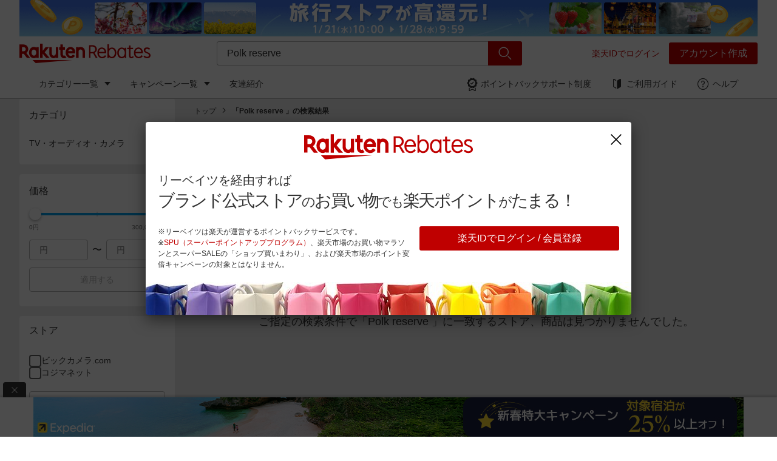

--- FILE ---
content_type: text/html; charset=utf-8
request_url: https://www.rebates.jp/search?query=Polk%20reserve%20&page=2
body_size: 41606
content:
<!doctype html>
<html lang="en-US" data-reactroot=""><head><meta data-rh="" name="viewport" content="width=device-width, initial-scale=1, user-scalable=no"/><link data-rh="" rel="icon" type="image/png" href="https://static.rebates.jp/assets/img/favicon-87954d.png" sizes="32x32"/><link data-rh="" rel="canonical" href="https://www.rebates.jp/search?query=Polk%20reserve%20&amp;page=2"/><title data-rh="">楽天リーベイツ｜いつものお買い物で楽天ポイントが貯まる！</title><meta data-rh="" name="title" content="楽天リーベイツ｜いつものお買い物で楽天ポイントが貯まる！"/><meta data-rh="" name="description" content="楽天リーベイツは、いつものネットショッピングで最大20%「楽天ポイント」が貯まるポイントサイト。ファッション、家電、旅行などの人気ストア多数！高還元率ストアも毎日更新中。"/><meta data-rh="" name="keywords" content="Rebates,リーベイツ,りーべいつ,楽天,ポイント,楽天ポイント,オンラインショッピング,ポイントモール,ポイントサイト,ポイントバック,還元,楽天で買う,安く買う,お得,割引,キャンペーン,お買い物,購入,ボーナス,特典,節約,ポイ活,楽天市場,通販,ネット通販,公式サイト,ブランドサイト,旅行"/><meta data-rh="" property="og:locale" content="ja_JP"/><meta data-rh="" property="og:type" content="article"/><meta data-rh="" property="og:title" content="楽天リーベイツ｜いつものお買い物で楽天ポイントが貯まる！"/><meta data-rh="" property="og:description" content="楽天リーベイツは、いつものネットショッピングで最大20%「楽天ポイント」が貯まるポイントサイト。ファッション、家電、旅行などの人気ストア多数！高還元率ストアも毎日更新中。"/><meta data-rh="" property="og:url" content="https://www.rebates.jp/search"/><meta data-rh="" property="og:site_name" content="Rebatesshopping"/><meta data-rh="" property="fb:app_id" content="419277738416995"/><meta data-rh="" property="article:publisher" content="https://www.facebook.com/Rebatesshopping"/><meta data-rh="" property="og:image" content="https://static.rebates.jp/img/campaign_entity/111106/20220222_ftb_ogp.png"/><meta data-rh="" property="og:image:secure_url" content="https://static.rebates.jp/img/campaign_entity/111106/20220222_ftb_ogp.png"/><meta data-rh="" property="og:image:type" content="image/png"/><meta data-rh="" property="og:image:width" content="1200"/><meta data-rh="" property="og:image:height" content="630"/><meta data-rh="" name="twitter:card" content="summary_large_image"/><meta data-rh="" name="twitter:site" content="@Rebatesshopping"/><meta data-rh="" name="twitter:site:id" content="@Rebatesshopping"/><meta data-rh="" name="twitter:creator" content="@Rebatesshopping"/><meta data-rh="" name="twitter:title" content="楽天リーベイツ｜いつものお買い物で楽天ポイントが貯まる！"/><meta data-rh="" name="twitter:description" content="楽天リーベイツは、いつものネットショッピングで最大20%「楽天ポイント」が貯まるポイントサイト。ファッション、家電、旅行などの人気ストア多数！高還元率ストアも毎日更新中。"/><meta data-rh="" name="twitter:url" content="https://www.rebates.jp/search"/><meta data-rh="" property="twitter:image" content="https://static.rebates.jp/img/campaign_entity/111106/20220222_ftb_ogp.png"/><meta data-rh="" property="twitter:image:secure_url" content="https://static.rebates.jp/img/campaign_entity/111106/20220222_ftb_ogp.png"/><meta data-rh="" property="twitter:image:type" content="image/png"/><meta data-rh="" property="twitter:image:width" content="1200"/><meta data-rh="" property="twitter:image:height" content="630"/></head><body><div id="content"><style data-emotion-css="141epxn">@font-face{font-family:"Rakuten Sans UI";font-weight:400;font-style:normal;font-display:swap;unicode-range:U+000-5FF;src:url("https://static.rebates.jp/assets/fonts/RakutenSansUI_W_Rg.woff2") format("woff2"),url("https://static.rebates.jp/assets/fonts/RakutenSansUI_W_Rg.woff") format("woff");}@font-face{font-family:"fontawesome-webfont";font-weight:Normal;font-style:Normal;src:url("https://static.rebates.jp/assets/fonts/fontawesome-webfont.woff2") format("woff2"),url("https://static.rebates.jp/assets/fonts/fontawesome-webfont.woff") format("woff");}@font-face{font-family:"Stag Light Web";font-weight:300;src:url("https://static.rebates.jp/assets/fonts/Stag-Light-Web.woff2") format("woff2"),url("https://static.rebates.jp/assets/fonts/Stag-Light-Web.woff") format("woff");}@font-face{font-family:"Stag Book Web";font-weight:400;src:url("https://static.rebates.jp/assets/fonts/Stag-Book-Web.woff2") format("woff2"),url("https://static.rebates.jp/assets/fonts/Stag-Book-Web.woff") format("woff");}@font-face{font-family:"Stag Medium Web";font-weight:500;src:url("https://static.rebates.jp/assets/fonts/Stag-Medium-Web.woff2") format("woff2"),url("https://static.rebates.jp/assets/fonts/Stag-Medium-Web.woff") format("woff");}*{margin:0;padding:0;}*,*::before,*::after{box-sizing:border-box;}table{border-collapse:collapse;border-spacing:0;}button,[type='button']{-webkit-appearance:none;-moz-appearance:none;appearance:none;cursor:pointer;background:transparent;}ul{list-style-type:none;list-style-position:inside;}a{-webkit-text-decoration:none;text-decoration:none;color:#333333;}b{font-family:ヒラギノ角ゴ Pro,Hiragino Kaku Gothic Pro,メイリオ,Meiryo,sans-serif;}html{height:100%;}body{height:100%;overflow-y:scroll;background-color:#ffffff;color:#333333;font-weight:300;font-family:ヒラギノ角ゴ Pro,Hiragino Kaku Gothic Pro,メイリオ,Meiryo,sans-serif;line-height:1.5;}input{outline:0;box-shadow:none;border-style:solid;}input,select,optgroup,textarea,button{font-size:100%;font-family:inherit;}img,video{max-width:100%;height:auto;}@media (-webkit-min-device-pixel-ratio:2),(min-resolution:192dpi){body{-webkit-font-smoothing:antialiased;-moz-osx-font-smoothing:grayscale;}}</style><style data-emotion-css="1grg92j">html{-webkit-scroll-behavior:smooth;-moz-scroll-behavior:smooth;-ms-scroll-behavior:smooth;scroll-behavior:smooth;}body{font-family:ヒラギノ角ゴ Pro,Hiragino Kaku Gothic Pro,メイリオ,Meiryo,sans-serif;}html[data-noscroll='true']{overflow:hidden;position:fixed;left:0;right:0;}@media (min-width:960px){html[data-noscroll='true']{overflow:unset;position:unset;}}html[data-noscroll='true'] body{overflow:hidden;}@media (min-width:960px){html[data-noscroll='true'] body{overflow:unset;}}.branch-banner-is-active{display:inline-block;}.branch-banner-is-active .searchSuggestion{height:calc(100vh - 140px);}@media (min-width:960px){.branch-banner-is-active .searchSuggestion{height:unset;}}button{color:#333333;}ul.disc{list-style-type:disc;}ol{list-style-position:inside;}</style><style data-emotion-css="2d2nsy">.css-2d2nsy{position:relative;background:#ebebeb;}@media (min-width:960px){.css-2d2nsy:hover .e19zb48a3{overflow:visible;max-height:100px;}}</style><header class="css-2d2nsy e19zb48a4"><style data-emotion-css="5p7f7s">.css-5p7f7s{min-height:114px;}@media (min-width:768px){.css-5p7f7s{min-height:px;}}@media (min-width:960px){.css-5p7f7s{min-height:px;}}</style><style data-emotion-css="1u8xevs">.css-1u8xevs{height:0;min-height:114px;}@media (min-width:768px){.css-1u8xevs{min-height:px;}}@media (min-width:960px){.css-1u8xevs{min-height:px;}}</style><div class="css-1u8xevs"></div><form action="/logout" method="POST"></form><style data-emotion-css="mka3d3">.css-mka3d3{position:fixed;top:0;z-index:5;width:100%;-webkit-transition:height 0.2s;transition:height 0.2s;font-size:14px;font-weight:400;}.css-mka3d3 *{box-sizing:border-box;}</style><div class="css-mka3d3 e19zb48a0"><style data-emotion-css="havkja">.css-havkja{z-index:4;position:relative;}</style><div class="css-havkja"><div class="css-0"></div><div class="css-0"><style data-emotion-css="jzasv5">.css-jzasv5{width:100%;background:#FFFFFF;}</style><div class="css-jzasv5 e10773yt0"><style data-emotion-css="8a48al">.css-8a48al{width:100%;}@media (min-width:960px){.css-8a48al{max-width:1216px;margin:0 auto;}}</style><div class="css-8a48al e10773yt1"><a href="/event/mobile-app-exclusive" class="css-992tcj"><style data-emotion-css="1et3lx">.css-1et3lx{width:100%;display:block;}@media (min-width:768px){.css-1et3lx{display:none;}}</style><style data-emotion-css="iqcv">.css-iqcv{height:13vw;width:100%;display:block;}@media (min-width:768px){.css-iqcv{display:none;}}</style><img src="https://static.rebates.jp/assets/img/blank-1a8815.svg" data-src="https://static.rebates.jp/img/campaign_entity/258555/travel-days_top_belt_sp_750x100.png" class="e10773yt2 css-iqcv"/><style data-emotion-css="1rx9s11">.css-1rx9s11{display:none;}@media (min-width:768px){.css-1rx9s11{width:100%;display:block;height:calc(100vw * 0.049);}}@media (min-width:1216px){.css-1rx9s11{height:60px;}}</style><img src="https://static.rebates.jp/assets/img/blank-1a8815.svg" data-src="https://static.rebates.jp/img/campaign_entity/258555/travel-days_top_belt_pc_1216x60.png" class="e10773yt3 css-1rx9s11"/></a></div></div></div><style data-emotion-css="1sb62fz">.css-1sb62fz{width:100%;border-bottom:1px solid #b6b6b6;background-color:#fff;position:relative;}</style><div class="css-1sb62fz"><style data-emotion-css="1nh85ko">.css-1nh85ko{max-width:1280px;margin:0 auto;-webkit-flex-wrap:wrap;-ms-flex-wrap:wrap;flex-wrap:wrap;display:-webkit-box;display:-webkit-flex;display:-ms-flexbox;display:flex;-webkit-box-pack:justify;-webkit-justify-content:space-between;-ms-flex-pack:justify;justify-content:space-between;position:relative;z-index:4;}@media (min-width:960px){.css-1nh85ko{-webkit-flex-wrap:nowrap;-ms-flex-wrap:nowrap;flex-wrap:nowrap;padding:0 32px;position:static;}}</style><div class="css-1nh85ko e19zb48a2"><style data-emotion-css="1h5e69o">.css-1h5e69o{padding:0 15px;border:0;text-align:left;margin:0;width:16.66667%;display:block;}.css-1h5e69o:focus{outline:none;}@media (min-width:960px){.css-1h5e69o{display:none;}}</style><button class="css-1h5e69o e19zb48a9"><style data-emotion-css="13mgw66">.css-13mgw66{font-size:30px;color:#555555;font-family:'rex-icon',sans-serif;font-style:normal;font-variant:normal;text-transform:none;text-rendering:auto;-webkit-font-smoothing:antialiased;-moz-osx-font-smoothing:grayscale;display:inline-block;font-weight:normal;line-height:1;display:block;padding:12px 0;}@font-face{font-family:rex-icon;font-display:swap;src:url('https://static.rebates.jp/assets/fonts/rex-icon.woff2') format('woff2'),url('https://static.rebates.jp/assets/fonts/rex-icon.woff') format('woff'),url('https://static.rebates.jp/assets/fonts/rex-icon.ttf') format('ttf'),url('https://static.rebates.jp/assets/img/rex-icon-c5df64.svg') format('svg'),url('https://static.rebates.jp/assets/fonts/rex-icon.eot') format('eot');}.css-13mgw66::before{content:'\f16d';}</style><span type="menu" class="css-13mgw66 e19zb48a10"></span></button><style data-emotion-css="vv1lne">.css-vv1lne{width:66.66667%;-webkit-box-pack:center;-webkit-justify-content:center;-ms-flex-pack:center;justify-content:center;display:-webkit-box;display:-webkit-flex;display:-ms-flexbox;display:flex;-webkit-align-items:center;-webkit-box-align:center;-ms-flex-align:center;align-items:center;}@media (min-width:960px){.css-vv1lne{-webkit-flex:24%;-ms-flex:24%;flex:24%;padding-left:0;padding-right:19px;-webkit-box-pack:start;-webkit-justify-content:flex-start;-ms-flex-pack:start;justify-content:flex-start;}}</style><div class="css-vv1lne e19zb48a5"><style data-emotion-css="5j75r2">.css-5j75r2{display:inline-block;}</style><a href="/" title="トップページへ戻る" class="css-5j75r2"><style data-emotion-css="by05bn">.css-by05bn{display:block;width:175px;height:25px;}@media (min-width:960px){.css-by05bn{width:216px;height:56px;}}</style><img src="https://static.rebates.jp/assets/img/blank-1a8815.svg" alt="楽天 リーベイツ" data-src="https://static.rebates.jp/content/static/images/icons/rebates_pc_32px.svg" class="e19zb48a6 css-by05bn"/></a></div><style data-emotion-css="hn1rm3">.css-hn1rm3{padding:0 15px 0 0;width:16.66667%;display:-webkit-box;display:-webkit-flex;display:-ms-flexbox;display:flex;-webkit-box-pack:end;-webkit-justify-content:flex-end;-ms-flex-pack:end;justify-content:flex-end;}@media (min-width:960px){.css-hn1rm3{display:none;}}</style><div class="css-hn1rm3 e19zb48a13"></div><style data-emotion-css="1iftnb1">.css-1iftnb1{display:-webkit-box;display:-webkit-flex;display:-ms-flexbox;display:flex;overflow:hidden;max-height:100px;min-height:0;box-sizing:border-box;background:#b6b6b6;-webkit-align-items:center;-webkit-box-align:center;-ms-flex-align:center;align-items:center;width:100%;}@media (min-width:960px){.css-1iftnb1{position:static;background:none;max-height:none;overflow:visible;-webkit-flex:30%;-ms-flex:30%;flex:30%;width:auto;box-shadow:none;padding-left:8px;}}@media (min-width:1280px){.css-1iftnb1{-webkit-flex:40%;-ms-flex:40%;flex:40%;}}</style><div class="css-1iftnb1 e1gaz19v0"><style data-emotion-css="1kxonj9">.css-1kxonj9{width:100%;position:relative;}</style><form method="get" action="/search" class="css-1kxonj9"><style data-emotion-css="1go3xee">.css-1go3xee{position:relative;margin:8px;}@media (min-width:960px){.css-1go3xee{margin:0 auto;}}</style><div id="searchFormContainer" class="css-1go3xee edtf4kz0"><style data-emotion-css="k008qs">.css-k008qs{display:-webkit-box;display:-webkit-flex;display:-ms-flexbox;display:flex;}</style><div class="css-k008qs"><style data-emotion-css="ufcl8i">.css-ufcl8i{padding:7px 16px;color:#333;-webkit-flex:1 1 auto;-ms-flex:1 1 auto;flex:1 1 auto;width:0;border:solid 1px white;border-top-left-radius:4px;border-bottom-left-radius:4px;border-right-width:0;font-size:16px;line-height:24px;}.css-ufcl8i:focus,.css-ufcl8i:active{border:solid 1px #00a0f0;}@media (min-width:960px){.css-ufcl8i{border-color:#b6b6b6;}}</style><input type="text" id="searchInput" name="query" placeholder="ストア、商品を検索" value="Polk reserve " autoComplete="off" autoCorrect="off" autoCapitalize="off" class="css-ufcl8i edtf4kz6"/><style data-emotion-css="1cb2mtq">.css-1cb2mtq{padding:13px;position:absolute;right:56px;-webkit-align-items:center;-webkit-box-align:center;-ms-flex-align:center;align-items:center;margin-right:7px;border:0;display:-webkit-box;display:-webkit-flex;display:-ms-flexbox;display:flex;}.css-1cb2mtq:focus{outline:none;box-shadow:none;}@media (min-width:960px){.css-1cb2mtq{display:none;}}</style><button type="button" id="clearSearchButton" tabindex="-1" class="css-1cb2mtq edtf4kz3"><style data-emotion-css="1ixbp0l">.css-1ixbp0l{pointer-events:none;}</style><style data-emotion-css="16ewt7y">.css-16ewt7y{font-family:'rex-icon',sans-serif;font-style:normal;font-variant:normal;text-transform:none;text-rendering:auto;-webkit-font-smoothing:antialiased;-moz-osx-font-smoothing:grayscale;display:inline-block;font-weight:normal;line-height:1;padding:0;-webkit-transform:rotate(45deg);-ms-transform:rotate(45deg);transform:rotate(45deg);font-size:14px;color:#555;pointer-events:none;}@font-face{font-family:rex-icon;font-display:swap;src:url('https://static.rebates.jp/assets/fonts/rex-icon.woff2') format('woff2'),url('https://static.rebates.jp/assets/fonts/rex-icon.woff') format('woff'),url('https://static.rebates.jp/assets/fonts/rex-icon.ttf') format('ttf'),url('https://static.rebates.jp/assets/img/rex-icon-c5df64.svg') format('svg'),url('https://static.rebates.jp/assets/fonts/rex-icon.eot') format('eot');}.css-16ewt7y::before{content:'\f116';}</style><span type="button-plus-f" class="css-16ewt7y edtf4kz4"></span></button><style data-emotion-css="1lx7pt5">.css-1lx7pt5{display:block;padding:8px 0;}</style><style data-emotion-css="1031oma">.css-1031oma{background:#bf0000;color:#fff;display:block;padding:8px 0;}@media (min-width:960px){.css-1031oma:hover{background:#ff1212;color:#fff;}}</style><style data-emotion-css="m6hj1p">.css-m6hj1p{border-radius:0 3px 3px 0;width:56px;line-height:0;padding:9px 10px;white-space:nowrap;font-size:16px;border:0;font-weight:400;-webkit-transition:0.2s ease-out;transition:0.2s ease-out;background:#bf0000;color:#fff;display:block;padding:8px 0;}.css-m6hj1p:disabled{color:#b6b6b6;border-color:#b6b6b6;}@media (min-width:960px){.css-m6hj1p:hover{background:#ff1212;color:#fff;}}</style><button type="button" id="searchButton" class="edtf4kz5 css-m6hj1p efsdm480"><style data-emotion-css="1ovci9c">.css-1ovci9c{font-size:24px;font-family:'rex-icon',sans-serif;font-style:normal;font-variant:normal;text-transform:none;text-rendering:auto;-webkit-font-smoothing:antialiased;-moz-osx-font-smoothing:grayscale;display:inline-block;font-weight:normal;line-height:1;}@font-face{font-family:rex-icon;font-display:swap;src:url('https://static.rebates.jp/assets/fonts/rex-icon.woff2') format('woff2'),url('https://static.rebates.jp/assets/fonts/rex-icon.woff') format('woff'),url('https://static.rebates.jp/assets/fonts/rex-icon.ttf') format('ttf'),url('https://static.rebates.jp/assets/img/rex-icon-c5df64.svg') format('svg'),url('https://static.rebates.jp/assets/fonts/rex-icon.eot') format('eot');}.css-1ovci9c::before{content:'\f1aa';}</style><span type="search" id="searchButton" class="css-1ovci9c e75o3hn0"></span></button></div></div><style data-emotion-css="1hyfx7x">.css-1hyfx7x{display:none;}</style><input type="submit" id="submit-form" readonly="" class="css-1hyfx7x"/></form></div><style data-emotion-css="kbjk39">.css-kbjk39{display:none;}@media (min-width:960px){.css-kbjk39{width:auto;display:inherit;-webkit-flex:29%;-ms-flex:29%;flex:29%;-webkit-align-items:center;-webkit-box-align:center;-ms-flex-align:center;align-items:center;-webkit-box-pack:end;-webkit-justify-content:flex-end;-ms-flex-pack:end;justify-content:flex-end;margin-left:10px;}}</style><style data-emotion-css="1tx2owg">.css-1tx2owg{display:-webkit-box;display:-webkit-flex;display:-ms-flexbox;display:flex;-webkit-align-items:flex-start;-webkit-box-align:flex-start;-ms-flex-align:flex-start;align-items:flex-start;position:relative;text-align:right;display:none;}@media (min-width:960px){.css-1tx2owg{width:auto;display:inherit;-webkit-flex:29%;-ms-flex:29%;flex:29%;-webkit-align-items:center;-webkit-box-align:center;-ms-flex-align:center;align-items:center;-webkit-box-pack:end;-webkit-justify-content:flex-end;-ms-flex-pack:end;justify-content:flex-end;margin-left:10px;}}</style><div class="e19zb48a11 css-1tx2owg"></div></div><style data-emotion-css="873h33">.css-873h33{max-height:0;}@media (min-width:960px){.css-873h33{max-height:100px;}}</style><style data-emotion-css="1oh2wo3">.css-1oh2wo3{width:100%;margin:0 auto;background:#fff;z-index:3;position:absolute;-webkit-transition:max-height 0.4s ease-in-out;transition:max-height 0.4s ease-in-out;overflow:hidden;max-height:0;}@media (min-width:960px){.css-1oh2wo3{max-width:1280px;position:static;overflow:visible;max-height:100px;height:auto;-webkit-transition:max-height 0.2s linear;transition:max-height 0.2s linear;padding:0 32px;}}@media (min-width:960px){.css-1oh2wo3{max-height:100px;}}</style><div class="css-1oh2wo3 e19zb48a3"><style data-emotion-css="1527del">.css-1527del{-webkit-box-pack:justify;-webkit-justify-content:space-between;-ms-flex-pack:justify;justify-content:space-between;-webkit-flex-wrap:wrap;-ms-flex-wrap:wrap;flex-wrap:wrap;padding:0;}@media (min-width:960px){.css-1527del{-webkit-flex-wrap:nowrap;-ms-flex-wrap:nowrap;flex-wrap:nowrap;padding:0 16px;}}</style><style data-emotion-css="z54qrb">.css-z54qrb{display:-webkit-box;display:-webkit-flex;display:-ms-flexbox;display:flex;-webkit-align-items:flex-start;-webkit-box-align:flex-start;-ms-flex-align:flex-start;align-items:flex-start;-webkit-box-pack:justify;-webkit-justify-content:space-between;-ms-flex-pack:justify;justify-content:space-between;-webkit-flex-wrap:wrap;-ms-flex-wrap:wrap;flex-wrap:wrap;padding:0;}@media (min-width:960px){.css-z54qrb{-webkit-flex-wrap:nowrap;-ms-flex-wrap:nowrap;flex-wrap:nowrap;padding:0 16px;}}</style><nav class="e1t72c2v0 css-z54qrb"><style data-emotion-css="1ygmcv">.css-1ygmcv{display:-webkit-box;display:-webkit-flex;display:-ms-flexbox;display:flex;-webkit-align-items:flex-start;-webkit-box-align:flex-start;-ms-flex-align:flex-start;align-items:flex-start;-webkit-flex:0 0 100%;-ms-flex:0 0 100%;flex:0 0 100%;-webkit-flex-wrap:wrap;-ms-flex-wrap:wrap;flex-wrap:wrap;-webkit-flex-direction:column;-ms-flex-direction:column;flex-direction:column;}@media (min-width:960px){.css-1ygmcv{-webkit-flex:1;-ms-flex:1;flex:1;-webkit-flex-wrap:nowrap;-ms-flex-wrap:nowrap;flex-wrap:nowrap;-webkit-flex-direction:row;-ms-flex-direction:row;flex-direction:row;}}</style><ul class="css-1ygmcv e1t72c2v1"><style data-emotion-css="1mws7jl">.css-1mws7jl{width:100%;position:relative;display:none;}@media (min-width:960px){.css-1mws7jl{width:auto;}.css-1mws7jl:hover .e1t72c2v3{border-top-color:#ff1212;}.css-1mws7jl:hover .e1t72c2v2{display:block;}.css-1mws7jl:hover .e1t72c2v5{color:#ff1212;}.css-1mws7jl:hover .e1t72c2v7{color:#ff1212;}}@media (min-width:960px){.css-1mws7jl{display:block;}.css-1mws7jl:hover .e1t72c2v4{background-image:url('https://static.rebates.jp/assets/img/guaranteeIconRed-3699c4.svg');}.css-1mws7jl:hover .e1t72c2v6{display:block;}}</style><li class="css-1mws7jl e1t72c2v10"><style data-emotion-css="rk0wui">.css-rk0wui{padding:12px 16px;display:-webkit-box;display:-webkit-flex;display:-ms-flexbox;display:flex;-webkit-align-items:center;-webkit-box-align:center;-ms-flex-align:center;align-items:center;line-height:1.5;}@media (min-width:960px){.css-rk0wui{white-space:nowrap;padding:17px 8px;}}@media (min-width:1280px){.css-rk0wui{padding:12px 16px;}}</style><a href="/stores?l-id=20170701_hambmenu_categories" class="css-rk0wui e1t72c2v5">カテゴリー一覧<style data-emotion-css="128yt9g">.css-128yt9g{display:none;}@media (min-width:960px){.css-128yt9g{display:block;margin-left:10px;margin-top:-2px;}}</style><style data-emotion-css="17dyc0v">.css-17dyc0v{display:inline-block;height:0;border-style:solid;border-width:6px 5px 0 5px;border-top-color:#333;border-right-color:transparent;border-bottom-color:transparent;border-left-color:transparent;display:none;}@media (min-width:960px){.css-17dyc0v{display:block;margin-left:10px;margin-top:-2px;}}</style><span color="#333" direction="down" height="6" class="e1t72c2v3 css-17dyc0v e1jwtt5k0"></span></a><style data-emotion-css="16qx7l4">@media (min-width:960px){.css-16qx7l4{background:#fff;border:1px solid #ccc;min-width:200px;position:absolute;display:none;}}</style><ul class="css-16qx7l4 e1t72c2v6"><style data-emotion-css="cwdsc">@media (min-width:960px){.css-cwdsc:first-of-type .ek9i9bv0{padding:8px 16px 4px;}.css-cwdsc:hover .ek9i9bv0{color:#ff1212;}.css-cwdsc:hover .ek9i9bv1{display:-webkit-box;display:-webkit-flex;display:-ms-flexbox;display:flex;}}</style><li class="css-cwdsc ek9i9bv2"><style data-emotion-css="xjlfx6">.css-xjlfx6{line-height:1.5;font-size:14px;display:none;}@media (min-width:960px){.css-xjlfx6{display:block;padding:4px 16px;width:calc(15em + 32px);}}</style><a href="/stores/department-mall" class="sublink css-xjlfx6 ek9i9bv0">百貨店・総合ECモール</a><style data-emotion-css="17dmbi3">.css-17dmbi3{position:absolute;display:none;top:-1px;left:100%;width:648px;background-color:#fff;border:1px solid #ccc;min-height:325px;}</style><div class="css-17dmbi3 ek9i9bv1"><style data-emotion-css="1lybr4b">.css-1lybr4b{-webkit-flex:0 0 49%;-ms-flex:0 0 49%;flex:0 0 49%;top:0;left:100%;}</style><ul class="css-1lybr4b ek9i9bv3"><style data-emotion-css="5i47on">.css-5i47on{line-height:1;padding-top:16px;font-size:20px;padding-bottom:8px;margin:0 16px;}</style><li class="css-5i47on ek9i9bv4"> <!-- -->百貨店・総合ECモール</li><style data-emotion-css="1gzbstw">.css-1gzbstw{border-bottom:1px solid #ccc;padding-top:8px;padding-bottom:8px;margin:0 16px;}</style><li class="css-1gzbstw ek9i9bv5"><style data-emotion-css="vtkq6k">.css-vtkq6k{display:block;line-height:1.5;color:#333;}@media (min-width:960px){.css-vtkq6k:hover{color:#ff1212;}}</style><a href="/cocodecow.com?l-id=global_category_entity" class="css-vtkq6k ek9i9bv6">ココデカウ【日用品通販】</a><style data-emotion-css="tx9be3">.css-tx9be3{display:block;line-height:1.5;color:#bf0000;}@media (min-width:960px){.css-tx9be3:hover{color:#ff1212;}}</style><a href="/cocodecow.com?l-id=global_category_entity" class="css-tx9be3 ek9i9bv7">1.0%ポイントバック</a></li><li class="css-1gzbstw ek9i9bv5"><a href="/tantan.co.com?l-id=global_category_entity" class="css-vtkq6k ek9i9bv6">タンタンショップ</a><a href="/tantan.co.com?l-id=global_category_entity" class="css-tx9be3 ek9i9bv7">1.5%ポイントバック</a></li><li class="css-1gzbstw ek9i9bv5"><a href="/haneda-shopping.jp?l-id=global_category_entity" class="css-vtkq6k ek9i9bv6">HANEDA Shopping</a><a href="/haneda-shopping.jp?l-id=global_category_entity" class="css-tx9be3 ek9i9bv7">4.5%ポイントバック</a></li><li class="css-1gzbstw ek9i9bv5"><a href="/marui?l-id=global_category_entity" class="css-vtkq6k ek9i9bv6">マルイウェブチャネル</a><a href="/marui?l-id=global_category_entity" class="css-tx9be3 ek9i9bv7">2.5%ポイントバック</a></li><style data-emotion-css="ujzx5o">.css-ujzx5o{border-bottom:none;}</style><style data-emotion-css="1tf3mfl">.css-1tf3mfl{border-bottom:1px solid #ccc;padding-top:8px;padding-bottom:8px;margin:0 16px;border-bottom:none;}</style><li class="css-1tf3mfl ek9i9bv5"><a href="/stores/department-mall" class="css-tx9be3 ek9i9bv7">すべて見る</a></li></ul><style data-emotion-css="1xwy42u">.css-1xwy42u{padding:15px 16px;-webkit-flex:0 0 51%;-ms-flex:0 0 51%;flex:0 0 51%;}</style><div class="css-1xwy42u"><a href="/shopping/campaign/2126/store/hh-online.com?s=global_category_featured" target="_blank" class="css-992tcj"><style data-emotion-css="16ts2w">.css-16ts2w{display:block;width:100%;padding-bottom:8px;border:0;}</style><img src="https://static.rebates.jp/assets/img/blank-1a8815.svg" data-src="https://static.rebates.jp/img/campaign_entity/257880/ecmall_rb_hankyuonlinestore_modified.png" class="css-16ts2w"/></a><a href="/shopping/campaign/2126/store/hh-online.com?s=global_category_featured" target="_blank" class="css-tx9be3 ek9i9bv7">HANKYU HANSHIN E-STORES<!-- -->でお買い物すると、<!-- -->5.0%ポイントバック<!-- -->!</a></div></div></li><li class="css-cwdsc ek9i9bv2"><a href="/stores/fashions" class="sublink css-xjlfx6 ek9i9bv0">ファッション・インナー・小物</a><div class="css-17dmbi3 ek9i9bv1"><ul class="css-1lybr4b ek9i9bv3"><li class="css-5i47on ek9i9bv4"> <!-- -->ファッション・インナー・小物</li><li class="css-1gzbstw ek9i9bv5"><a href="/sputnicks?l-id=global_category_entity" class="css-vtkq6k ek9i9bv6">SPU スプ</a><a href="/sputnicks?l-id=global_category_entity" class="css-tx9be3 ek9i9bv7">6.5%ポイントバック</a></li><li class="css-1gzbstw ek9i9bv5"><a href="/colehaan.com?l-id=global_category_entity" class="css-vtkq6k ek9i9bv6">COLE HAAN</a><a href="/colehaan.com?l-id=global_category_entity" class="css-tx9be3 ek9i9bv7">6.0%ポイントバック</a></li><li class="css-1gzbstw ek9i9bv5"><a href="/ryuyu.net?l-id=global_category_entity" class="css-vtkq6k ek9i9bv6">Rew-you</a><a href="/ryuyu.net?l-id=global_category_entity" class="css-tx9be3 ek9i9bv7">6.0%ポイントバック</a></li><li class="css-1gzbstw ek9i9bv5"><a href="/palemoba.com?l-id=global_category_entity" class="css-vtkq6k ek9i9bv6">パレモバ公式ストア</a><a href="/palemoba.com?l-id=global_category_entity" class="css-tx9be3 ek9i9bv7">4.5%ポイントバック</a></li><li class="css-1tf3mfl ek9i9bv5"><a href="/stores/fashions" class="css-tx9be3 ek9i9bv7">すべて見る</a></li></ul><div class="css-1xwy42u"><a href="/shopping/campaign/2127/store/5-fifth?s=global_category_featured" target="_blank" class="css-992tcj"><img src="https://static.rebates.jp/assets/img/blank-1a8815.svg" data-src="https://static.rebates.jp/img/campaign_entity/257885/rebates_300x250_2.jpg" class="css-16ts2w"/></a><a href="/shopping/campaign/2127/store/5-fifth?s=global_category_featured" target="_blank" class="css-tx9be3 ek9i9bv7">fifth<!-- -->でお買い物すると、<!-- -->5.0%ポイントバック<!-- -->!</a></div></div></li><li class="css-cwdsc ek9i9bv2"><a href="/stores/foods" class="sublink css-xjlfx6 ek9i9bv0">食品・スイーツ・お酒</a><div class="css-17dmbi3 ek9i9bv1"><ul class="css-1lybr4b ek9i9bv3"><li class="css-5i47on ek9i9bv4"> <!-- -->食品・スイーツ・お酒</li><li class="css-1gzbstw ek9i9bv5"><a href="/gelateriagelabo.shop?l-id=global_category_entity" class="css-vtkq6k ek9i9bv6">ジェラボ</a><a href="/gelateriagelabo.shop?l-id=global_category_entity" class="css-tx9be3 ek9i9bv7">5.0%ポイントバック</a></li><li class="css-1gzbstw ek9i9bv5"><a href="/mameil.com?l-id=global_category_entity" class="css-vtkq6k ek9i9bv6">マメイル</a><a href="/mameil.com?l-id=global_category_entity" class="css-tx9be3 ek9i9bv7">7.5%ポイントバック</a></li><li class="css-1gzbstw ek9i9bv5"><a href="/mini-mal.tokyo?l-id=global_category_entity" class="css-vtkq6k ek9i9bv6">ミニマルオンラインストア</a><a href="/mini-mal.tokyo?l-id=global_category_entity" class="css-tx9be3 ek9i9bv7">4.5%ポイントバック</a></li><li class="css-1gzbstw ek9i9bv5"><a href="/papabubble.co.jp?l-id=global_category_entity" class="css-vtkq6k ek9i9bv6">PAPABUBBLE</a><a href="/papabubble.co.jp?l-id=global_category_entity" class="css-tx9be3 ek9i9bv7">4.5%ポイントバック</a></li><li class="css-1tf3mfl ek9i9bv5"><a href="/stores/foods" class="css-tx9be3 ek9i9bv7">すべて見る</a></li></ul><div class="css-1xwy42u"><a href="/shopping/campaign/2128/store/o-ohsho.com?s=global_category_featured" target="_blank" class="css-992tcj"><img src="https://static.rebates.jp/assets/img/blank-1a8815.svg" data-src="https://static.rebates.jp/img/campaign_entity/257890/foods_rb_osakaousho.jpg" class="css-16ts2w"/></a><a href="/shopping/campaign/2128/store/o-ohsho.com?s=global_category_featured" target="_blank" class="css-tx9be3 ek9i9bv7">大阪王将公式通販 本店<!-- -->でお買い物すると、<!-- -->5.0%ポイントバック<!-- -->!</a></div></div></li><li class="css-cwdsc ek9i9bv2"><a href="/stores/daily-necessities" class="sublink css-xjlfx6 ek9i9bv0">日用品・キッチン用品</a><div class="css-17dmbi3 ek9i9bv1"><ul class="css-1lybr4b ek9i9bv3"><li class="css-5i47on ek9i9bv4"> <!-- -->日用品・キッチン用品</li><li class="css-1gzbstw ek9i9bv5"><a href="/i-ori.jp?l-id=global_category_entity" class="css-vtkq6k ek9i9bv6">伊織オンラインショップ</a><a href="/i-ori.jp?l-id=global_category_entity" class="css-tx9be3 ek9i9bv7">5.0%ポイントバック</a></li><li class="css-1gzbstw ek9i9bv5"><a href="/tanomail?l-id=global_category_entity" class="css-vtkq6k ek9i9bv6">ぱーそなるたのめーる</a><a href="/tanomail?l-id=global_category_entity" class="css-tx9be3 ek9i9bv7">1.0%ポイントバック</a></li><li class="css-1gzbstw ek9i9bv5"><a href="/le-creuset?l-id=global_category_entity" class="css-vtkq6k ek9i9bv6">ル・クルーゼ　公式オンラインショップ</a><a href="/le-creuset?l-id=global_category_entity" class="css-tx9be3 ek9i9bv7">2.5%ポイントバック</a></li><li class="css-1gzbstw ek9i9bv5"><a href="/stasherbag.com?l-id=global_category_entity" class="css-vtkq6k ek9i9bv6">スタッシャー</a><a href="/stasherbag.com?l-id=global_category_entity" class="css-tx9be3 ek9i9bv7">5.0%ポイントバック</a></li><li class="css-1tf3mfl ek9i9bv5"><a href="/stores/daily-necessities" class="css-tx9be3 ek9i9bv7">すべて見る</a></li></ul><div class="css-1xwy42u"><a href="/shopping/campaign/2129/store/muji.com?s=global_category_featured" target="_blank" class="css-992tcj"><img src="https://static.rebates.jp/assets/img/blank-1a8815.svg" data-src="https://static.rebates.jp/img/campaign_entity/257895/daily-necessities_rb_mujistore.png" class="css-16ts2w"/></a><a href="/shopping/campaign/2129/store/muji.com?s=global_category_featured" target="_blank" class="css-tx9be3 ek9i9bv7">無印良品ネットストア<!-- -->でお買い物すると、<!-- -->1.5%ポイントバック<!-- -->!</a></div></div></li><li class="css-cwdsc ek9i9bv2"><a href="/stores/beauty-health" class="sublink css-xjlfx6 ek9i9bv0">コスメ・健康・医薬品</a><div class="css-17dmbi3 ek9i9bv1"><ul class="css-1lybr4b ek9i9bv3"><li class="css-5i47on ek9i9bv4"> <!-- -->コスメ・健康・医薬品</li><li class="css-1gzbstw ek9i9bv5"><a href="/iherb?l-id=global_category_entity" class="css-vtkq6k ek9i9bv6">iHerb(アイハーブ)【海外ストア】</a><a href="/iherb?l-id=global_category_entity" class="css-tx9be3 ek9i9bv7">2.0%ポイントバック</a></li><li class="css-1gzbstw ek9i9bv5"><a href="/vitacost.com?l-id=global_category_entity" class="css-vtkq6k ek9i9bv6">Vitacost【海外ストア】</a><a href="/vitacost.com?l-id=global_category_entity" class="css-tx9be3 ek9i9bv7">3.0%ポイントバック</a></li><li class="css-1gzbstw ek9i9bv5"><a href="/shop.basefood.co.jp?l-id=global_category_entity" class="css-vtkq6k ek9i9bv6">BASE FOOD</a><a href="/shop.basefood.co.jp?l-id=global_category_entity" class="css-tx9be3 ek9i9bv7">20.0%ポイントバック</a></li><li class="css-1gzbstw ek9i9bv5"><a href="/yamadabeefarm?l-id=global_category_entity" class="css-vtkq6k ek9i9bv6">山田養蜂場</a><a href="/yamadabeefarm?l-id=global_category_entity" class="css-tx9be3 ek9i9bv7">7.5%ポイントバック</a></li><li class="css-1tf3mfl ek9i9bv5"><a href="/stores/beauty-health" class="css-tx9be3 ek9i9bv7">すべて見る</a></li></ul><div class="css-1xwy42u"><a href="/shopping/campaign/2130/store/naturecan.jp?s=global_category_featured" target="_blank" class="css-992tcj"><img src="https://static.rebates.jp/assets/img/blank-1a8815.svg" data-src="https://static.rebates.jp/img/campaign_entity/257900/cosmetics_rb_naturecan.png" class="css-16ts2w"/></a><a href="/shopping/campaign/2130/store/naturecan.jp?s=global_category_featured" target="_blank" class="css-tx9be3 ek9i9bv7">Naturecan<!-- -->でお買い物すると、<!-- -->6.5%ポイントバック<!-- -->!</a></div></div></li><li class="css-cwdsc ek9i9bv2"><a href="/stores/kids-babies" class="sublink css-xjlfx6 ek9i9bv0">キッズ・ベビー用品</a><div class="css-17dmbi3 ek9i9bv1"><ul class="css-1lybr4b ek9i9bv3"><li class="css-5i47on ek9i9bv4"> <!-- -->キッズ・ベビー用品</li><li class="css-1gzbstw ek9i9bv5"><a href="/dadway?l-id=global_category_entity" class="css-vtkq6k ek9i9bv6">DADWAY ONLINE SHOP</a><a href="/dadway?l-id=global_category_entity" class="css-tx9be3 ek9i9bv7">4.0%ポイントバック</a></li><li class="css-1gzbstw ek9i9bv5"><a href="/sweetmommy?l-id=global_category_entity" class="css-vtkq6k ek9i9bv6">スウィートマミー</a><a href="/sweetmommy?l-id=global_category_entity" class="css-tx9be3 ek9i9bv7">5.5%ポイントバック</a></li><li class="css-1gzbstw ek9i9bv5"><a href="/betta.com?l-id=global_category_entity" class="css-vtkq6k ek9i9bv6">ベッタ ベビーストア</a><a href="/betta.com?l-id=global_category_entity" class="css-tx9be3 ek9i9bv7">5.0%ポイントバック</a></li><li class="css-1gzbstw ek9i9bv5"><a href="/shop.combi.com?l-id=global_category_entity" class="css-vtkq6k ek9i9bv6">コンビ公式ブランドストア</a><a href="/shop.combi.com?l-id=global_category_entity" class="css-tx9be3 ek9i9bv7">2.5%ポイントバック</a></li><li class="css-1tf3mfl ek9i9bv5"><a href="/stores/kids-babies" class="css-tx9be3 ek9i9bv7">すべて見る</a></li></ul><div class="css-1xwy42u"><a href="/shopping/campaign/2131/store/petit-bateau.com?s=global_category_featured" target="_blank" class="css-992tcj"><img src="https://static.rebates.jp/assets/img/blank-1a8815.svg" data-src="https://static.rebates.jp/img/campaign_entity/257905/kids_rb_petit-bateau.jpeg" class="css-16ts2w"/></a><a href="/shopping/campaign/2131/store/petit-bateau.com?s=global_category_featured" target="_blank" class="css-tx9be3 ek9i9bv7">PETIT BATEAU<!-- -->でお買い物すると、<!-- -->5.0%ポイントバック<!-- -->!</a></div></div></li><li class="css-cwdsc ek9i9bv2"><a href="/stores/electronics" class="sublink css-xjlfx6 ek9i9bv0">家電・PC・スマホ・カメラ</a><div class="css-17dmbi3 ek9i9bv1"><ul class="css-1lybr4b ek9i9bv3"><li class="css-5i47on ek9i9bv4"> <!-- -->家電・PC・スマホ・カメラ</li><li class="css-1gzbstw ek9i9bv5"><a href="/irobot?l-id=global_category_entity" class="css-vtkq6k ek9i9bv6">アイロボット公式</a><a href="/irobot?l-id=global_category_entity" class="css-tx9be3 ek9i9bv7">2.0%ポイントバック</a></li><li class="css-1gzbstw ek9i9bv5"><a href="/store-vaio.com?l-id=global_category_entity" class="css-vtkq6k ek9i9bv6">VAIOストア</a><a href="/store-vaio.com?l-id=global_category_entity" class="css-tx9be3 ek9i9bv7">3.0%ポイントバック</a></li><li class="css-1gzbstw ek9i9bv5"><a href="/jp.narwal.com?l-id=global_category_entity" class="css-vtkq6k ek9i9bv6">Narwal</a><a href="/jp.narwal.com?l-id=global_category_entity" class="css-tx9be3 ek9i9bv7">4.5%ポイントバック</a></li><li class="css-1gzbstw ek9i9bv5"><a href="/joshin?l-id=global_category_entity" class="css-vtkq6k ek9i9bv6">Joshin</a><a href="/joshin?l-id=global_category_entity" class="css-tx9be3 ek9i9bv7">1.0%ポイントバック</a></li><li class="css-1tf3mfl ek9i9bv5"><a href="/stores/electronics" class="css-tx9be3 ek9i9bv7">すべて見る</a></li></ul><div class="css-1xwy42u"><a href="/shopping/campaign/2132/store/mcafee-jp?s=global_category_featured" target="_blank" class="css-992tcj"><img src="https://static.rebates.jp/assets/img/blank-1a8815.svg" data-src="https://static.rebates.jp/img/campaign_entity/257911/homeappliances_rb_mcafee_modified.jpg" class="css-16ts2w"/></a><a href="/shopping/campaign/2132/store/mcafee-jp?s=global_category_featured" target="_blank" class="css-tx9be3 ek9i9bv7">マカフィー<!-- -->でお買い物すると、<!-- -->15.0%ポイントバック<!-- -->!</a></div></div></li><li class="css-cwdsc ek9i9bv2"><a href="/stores/entertainment" class="sublink css-xjlfx6 ek9i9bv0">エンタメ</a><div class="css-17dmbi3 ek9i9bv1"><ul class="css-1lybr4b ek9i9bv3"><li class="css-5i47on ek9i9bv4"> <!-- -->エンタメ</li><li class="css-1gzbstw ek9i9bv5"><a href="/apple-music?l-id=global_category_entity" class="css-vtkq6k ek9i9bv6">Apple Music</a><a href="/apple-music?l-id=global_category_entity" class="css-tx9be3 ek9i9bv7">15.0%ポイントバック</a></li><li class="css-1gzbstw ek9i9bv5"><a href="/tv.apple.com?l-id=global_category_entity" class="css-vtkq6k ek9i9bv6">Apple TV+</a><a href="/tv.apple.com?l-id=global_category_entity" class="css-tx9be3 ek9i9bv7">120ポイントバック</a></li><li class="css-1gzbstw ek9i9bv5"><a href="/www.hulu.com-static-disneyplus_set?l-id=global_category_entity" class="css-vtkq6k ek9i9bv6">Hulu | Disney+ セットプラン</a><a href="/www.hulu.com-static-disneyplus_set?l-id=global_category_entity" class="css-tx9be3 ek9i9bv7">290ポイントバック</a></li><li class="css-1gzbstw ek9i9bv5"><a href="/wowow?l-id=global_category_entity" class="css-vtkq6k ek9i9bv6">WOWOW</a><a href="/wowow?l-id=global_category_entity" class="css-tx9be3 ek9i9bv7">1,000ポイントバック</a></li><li class="css-1tf3mfl ek9i9bv5"><a href="/stores/entertainment" class="css-tx9be3 ek9i9bv7">すべて見る</a></li></ul><div class="css-1xwy42u"><a href="/shopping/campaign/2133/store/disneyplus.com?s=global_category_featured" target="_blank" class="css-992tcj"><img src="https://static.rebates.jp/assets/img/blank-1a8815.svg" data-src="https://static.rebates.jp/img/campaign_entity/257519/top_rb_disney_plus.png" class="css-16ts2w"/></a><a href="/shopping/campaign/2133/store/disneyplus.com?s=global_category_featured" target="_blank" class="css-tx9be3 ek9i9bv7">Disney+<!-- -->でお買い物すると、<!-- -->最大12.0%ポイントバック<!-- -->!</a></div></div></li><li class="css-cwdsc ek9i9bv2"><a href="/stores/sports-outdoor" class="sublink css-xjlfx6 ek9i9bv0">スポーツ・アウトドア・ゴルフ</a><div class="css-17dmbi3 ek9i9bv1"><ul class="css-1lybr4b ek9i9bv3"><li class="css-5i47on ek9i9bv4"> <!-- -->スポーツ・アウトドア・ゴルフ</li><li class="css-1gzbstw ek9i9bv5"><a href="/tanabesports.com?l-id=global_category_entity" class="css-vtkq6k ek9i9bv6">スキー用品専門店タナベスポーツ</a><a href="/tanabesports.com?l-id=global_category_entity" class="css-tx9be3 ek9i9bv7">2.5%ポイントバック</a></li><li class="css-1gzbstw ek9i9bv5"><a href="/burton.com?l-id=global_category_entity" class="css-vtkq6k ek9i9bv6">BURTON</a><a href="/burton.com?l-id=global_category_entity" class="css-tx9be3 ek9i9bv7">3.5%ポイントバック</a></li><li class="css-1gzbstw ek9i9bv5"><a href="/xexymix.com?l-id=global_category_entity" class="css-vtkq6k ek9i9bv6">XEXYMIX</a><a href="/xexymix.com?l-id=global_category_entity" class="css-tx9be3 ek9i9bv7">5.0%ポイントバック</a></li><li class="css-1gzbstw ek9i9bv5"><a href="/millet.com?l-id=global_category_entity" class="css-vtkq6k ek9i9bv6">『ミレー(MILLET)』公式オンラインストア</a><a href="/millet.com?l-id=global_category_entity" class="css-tx9be3 ek9i9bv7">4.5%ポイントバック</a></li><li class="css-1tf3mfl ek9i9bv5"><a href="/stores/sports-outdoor" class="css-tx9be3 ek9i9bv7">すべて見る</a></li></ul><div class="css-1xwy42u"><a href="/shopping/campaign/2134/store/murasaki.com?s=global_category_featured" target="_blank" class="css-992tcj"><img src="https://static.rebates.jp/assets/img/blank-1a8815.svg" data-src="https://static.rebates.jp/img/campaign_entity/257919/sports_rb_murasakisports.jpg" class="css-16ts2w"/></a><a href="/shopping/campaign/2134/store/murasaki.com?s=global_category_featured" target="_blank" class="css-tx9be3 ek9i9bv7">ムラサキスポーツ<!-- -->でお買い物すると、<!-- -->4.0%ポイントバック<!-- -->!</a></div></div></li><li class="css-cwdsc ek9i9bv2"><a href="/stores/interior" class="sublink css-xjlfx6 ek9i9bv0">インテリア・寝具</a><div class="css-17dmbi3 ek9i9bv1"><ul class="css-1lybr4b ek9i9bv3"><li class="css-5i47on ek9i9bv4"> <!-- -->インテリア・寝具</li><li class="css-1gzbstw ek9i9bv5"><a href="/recoverysleep.com?l-id=global_category_entity" class="css-vtkq6k ek9i9bv6">Recovery Sleep</a><a href="/recoverysleep.com?l-id=global_category_entity" class="css-tx9be3 ek9i9bv7">5.0%ポイントバック</a></li><li class="css-1gzbstw ek9i9bv5"><a href="/bedstyle.jp?l-id=global_category_entity" class="css-vtkq6k ek9i9bv6">ベッドスタイル</a><a href="/bedstyle.jp?l-id=global_category_entity" class="css-tx9be3 ek9i9bv7">5.0%ポイントバック</a></li><li class="css-1gzbstw ek9i9bv5"><a href="/zzz-land.com?l-id=global_category_entity" class="css-vtkq6k ek9i9bv6">BRAIN SLEEP STORE</a><a href="/zzz-land.com?l-id=global_category_entity" class="css-tx9be3 ek9i9bv7">4.5%ポイントバック</a></li><li class="css-1gzbstw ek9i9bv5"><a href="/koala.com?l-id=global_category_entity" class="css-vtkq6k ek9i9bv6">コアラマットレス</a><a href="/koala.com?l-id=global_category_entity" class="css-tx9be3 ek9i9bv7">3.5%ポイントバック</a></li><li class="css-1tf3mfl ek9i9bv5"><a href="/stores/interior" class="css-tx9be3 ek9i9bv7">すべて見る</a></li></ul><div class="css-1xwy42u"><a href="/shopping/campaign/2135/store/kaimin-times.com?s=global_category_featured" target="_blank" class="css-992tcj"><img src="https://static.rebates.jp/assets/img/blank-1a8815.svg" data-src="https://static.rebates.jp/img/campaign_entity/257924/interior_rb_kaimin.jpg" class="css-16ts2w"/></a><a href="/shopping/campaign/2135/store/kaimin-times.com?s=global_category_featured" target="_blank" class="css-tx9be3 ek9i9bv7">快眠タイムズストア<!-- -->でお買い物すると、<!-- -->10.0%ポイントバック<!-- -->!</a></div></div></li><li class="css-cwdsc ek9i9bv2"><a href="/stores/pet-flower-diy" class="sublink css-xjlfx6 ek9i9bv0">ペット・花・DIY・車</a><div class="css-17dmbi3 ek9i9bv1"><ul class="css-1lybr4b ek9i9bv3"><li class="css-5i47on ek9i9bv4"> <!-- -->ペット・花・DIY・車</li><li class="css-1gzbstw ek9i9bv5"><a href="/peppynet?l-id=global_category_entity" class="css-vtkq6k ek9i9bv6">ペット用品通販ペピイ</a><a href="/peppynet?l-id=global_category_entity" class="css-tx9be3 ek9i9bv7">3.5%ポイントバック</a></li><li class="css-1gzbstw ek9i9bv5"><a href="/petgo_com?l-id=global_category_entity" class="css-vtkq6k ek9i9bv6">ペットゴー本店</a><a href="/petgo_com?l-id=global_category_entity" class="css-tx9be3 ek9i9bv7">4.5%ポイントバック</a></li><li class="css-1gzbstw ek9i9bv5"><a href="/pochi.co.com?l-id=global_category_entity" class="css-vtkq6k ek9i9bv6">プレミアムドッグフード専門店POCHI</a><a href="/pochi.co.com?l-id=global_category_entity" class="css-tx9be3 ek9i9bv7">4.5%ポイントバック</a></li><li class="css-1gzbstw ek9i9bv5"><a href="/neko.sodate.com?l-id=global_category_entity" class="css-vtkq6k ek9i9bv6">ネコソダテ</a><a href="/neko.sodate.com?l-id=global_category_entity" class="css-tx9be3 ek9i9bv7">4.5%ポイントバック</a></li><li class="css-1tf3mfl ek9i9bv5"><a href="/stores/pet-flower-diy" class="css-tx9be3 ek9i9bv7">すべて見る</a></li></ul><div class="css-1xwy42u"><a href="/shopping/campaign/2136/store/hibiyakadan?s=global_category_featured" target="_blank" class="css-992tcj"><img src="https://static.rebates.jp/assets/img/blank-1a8815.svg" data-src="https://static.rebates.jp/img/campaign_entity/257929/pet_flower_diy_car_hibiyakadan.com.jpg" class="css-16ts2w"/></a><a href="/shopping/campaign/2136/store/hibiyakadan?s=global_category_featured" target="_blank" class="css-tx9be3 ek9i9bv7">日比谷花壇<!-- -->でお買い物すると、<!-- -->5.0%ポイントバック<!-- -->!</a></div></div></li><li class="css-cwdsc ek9i9bv2"><a href="/stores/travel-leisure" class="sublink css-xjlfx6 ek9i9bv0">旅行・レジャー・ホテル予約</a><div class="css-17dmbi3 ek9i9bv1"><ul class="css-1lybr4b ek9i9bv3"><li class="css-5i47on ek9i9bv4"> <!-- -->旅行・レジャー・ホテル予約</li><li class="css-1gzbstw ek9i9bv5"><a href="/expedia.hotels.jp?l-id=global_category_entity" class="css-vtkq6k ek9i9bv6">エクスペディア（ホテル）</a><a href="/expedia.hotels.jp?l-id=global_category_entity" class="css-tx9be3 ek9i9bv7">7.0%ポイントバック</a></li><li class="css-1gzbstw ek9i9bv5"><a href="/expedia.co.jp.vacation-packages?l-id=global_category_entity" class="css-vtkq6k ek9i9bv6">エクスペディア（パッケージ）</a><a href="/expedia.co.jp.vacation-packages?l-id=global_category_entity" class="css-tx9be3 ek9i9bv7">1.5%ポイントバック</a></li><li class="css-1gzbstw ek9i9bv5"><a href="/hotels.com?l-id=global_category_entity" class="css-vtkq6k ek9i9bv6">ホテルズドットコム</a><a href="/hotels.com?l-id=global_category_entity" class="css-tx9be3 ek9i9bv7">6.0%ポイントバック</a></li><li class="css-1gzbstw ek9i9bv5"><a href="/club-t.com?l-id=global_category_entity" class="css-vtkq6k ek9i9bv6">クラブツーリズム</a><a href="/club-t.com?l-id=global_category_entity" class="css-tx9be3 ek9i9bv7">2.0%ポイントバック</a></li><li class="css-1tf3mfl ek9i9bv5"><a href="/stores/travel-leisure" class="css-tx9be3 ek9i9bv7">すべて見る</a></li></ul><div class="css-1xwy42u"><a href="/shopping/campaign/2137/store/qatarairways.com?s=global_category_featured" target="_blank" class="css-992tcj"><img src="https://static.rebates.jp/assets/img/blank-1a8815.svg" data-src="https://static.rebates.jp/img/campaign_entity/257934/travel_rb_qatarairways.jpg" class="css-16ts2w"/></a><a href="/shopping/campaign/2137/store/qatarairways.com?s=global_category_featured" target="_blank" class="css-tx9be3 ek9i9bv7">カタール航空<!-- -->でお買い物すると、<!-- -->4.0%ポイントバック<!-- -->!</a></div></div></li><li class="css-cwdsc ek9i9bv2"><a href="/stores/life" class="sublink css-xjlfx6 ek9i9bv0">生活・お役立ち</a><div class="css-17dmbi3 ek9i9bv1"><ul class="css-1lybr4b ek9i9bv3"><li class="css-5i47on ek9i9bv4"> <!-- -->生活・お役立ち</li><li class="css-1gzbstw ek9i9bv5"><a href="/sputnicks.com?l-id=global_category_entity" class="css-vtkq6k ek9i9bv6">SPUのスタイルアップ便</a><a href="/sputnicks.com?l-id=global_category_entity" class="css-tx9be3 ek9i9bv7">6.5%ポイントバック</a></li><li class="css-1gzbstw ek9i9bv5"><a href="/frecious.com?l-id=global_category_entity" class="css-vtkq6k ek9i9bv6">フレシャス</a><a href="/frecious.com?l-id=global_category_entity" class="css-tx9be3 ek9i9bv7">10,000ポイントバック</a></li><li class="css-1gzbstw ek9i9bv5"><a href="/lappy-balloon.com?l-id=global_category_entity" class="css-vtkq6k ek9i9bv6">ラッピーバルーン</a><a href="/lappy-balloon.com?l-id=global_category_entity" class="css-tx9be3 ek9i9bv7">5.0%ポイントバック</a></li><li class="css-1gzbstw ek9i9bv5"><a href="/suprint.com?l-id=global_category_entity" class="css-vtkq6k ek9i9bv6">Suprint</a><a href="/suprint.com?l-id=global_category_entity" class="css-tx9be3 ek9i9bv7">4.5%ポイントバック</a></li><li class="css-1tf3mfl ek9i9bv5"><a href="/stores/life" class="css-tx9be3 ek9i9bv7">すべて見る</a></li></ul><div class="css-1xwy42u"><a href="/shopping/campaign/2138/store/aeonshop?s=global_category_featured" target="_blank" class="css-992tcj"><img src="https://static.rebates.jp/assets/img/blank-1a8815.svg" data-src="https://static.rebates.jp/img/campaign_entity/257943/life_rb_aeon_2.jpg" class="css-16ts2w"/></a><a href="/shopping/campaign/2138/store/aeonshop?s=global_category_featured" target="_blank" class="css-tx9be3 ek9i9bv7">イオンショップ<!-- -->でお買い物すると、<!-- -->4.5%ポイントバック<!-- -->!</a></div></div></li><li class="css-cwdsc ek9i9bv2"><a href="/stores/money" class="sublink css-xjlfx6 ek9i9bv0">金融・マネー・保険</a><div class="css-17dmbi3 ek9i9bv1"><ul class="css-1lybr4b ek9i9bv3"><li class="css-5i47on ek9i9bv4"> <!-- -->金融・マネー・保険</li><li class="css-1gzbstw ek9i9bv5"><a href="/rakuten-bank.co.jp?l-id=global_category_entity" class="css-vtkq6k ek9i9bv6">楽天銀行口座開設</a><a href="/rakuten-bank.co.jp?l-id=global_category_entity" class="css-tx9be3 ek9i9bv7">900ポイントバック</a></li><li class="css-1gzbstw ek9i9bv5"><a href="/rakuten-sec.com?l-id=global_category_entity" class="css-vtkq6k ek9i9bv6">楽天証券</a><a href="/rakuten-sec.com?l-id=global_category_entity" class="css-tx9be3 ek9i9bv7">2,750ポイントバック</a></li><li class="css-1gzbstw ek9i9bv5"><a href="/jalcard.jal.co.com?l-id=global_category_entity" class="css-vtkq6k ek9i9bv6">JALカード（普通・プラチナ）</a><a href="/jalcard.jal.co.com?l-id=global_category_entity" class="css-tx9be3 ek9i9bv7">2,740ポイントバック</a></li><li class="css-1gzbstw ek9i9bv5"><a href="/aeon.co.com-campaign-lp-minions?l-id=global_category_entity" class="css-vtkq6k ek9i9bv6">イオンカード（ミニオンズ）</a><a href="/aeon.co.com-campaign-lp-minions?l-id=global_category_entity" class="css-tx9be3 ek9i9bv7">1,250ポイントバック</a></li><li class="css-1tf3mfl ek9i9bv5"><a href="/stores/money" class="css-tx9be3 ek9i9bv7">すべて見る</a></li></ul><div class="css-1xwy42u"><a href="/shopping/campaign/2139/store/eposcard.co.com?s=global_category_featured" target="_blank" class="css-992tcj"><img src="https://static.rebates.jp/assets/img/blank-1a8815.svg" data-src="https://static.rebates.jp/img/campaign_entity/257948/financial_rb_epos.jpg" class="css-16ts2w"/></a><a href="/shopping/campaign/2139/store/eposcard.co.com?s=global_category_featured" target="_blank" class="css-tx9be3 ek9i9bv7">エポスカード<!-- -->でお買い物すると、<!-- -->2,500ポイントバック<!-- -->!</a></div></div></li><li class="css-cwdsc ek9i9bv2"><a href="/stores/digitalcontent" class="sublink css-xjlfx6 ek9i9bv0">デジタルコンテンツ</a><div class="css-17dmbi3 ek9i9bv1"><ul class="css-1lybr4b ek9i9bv3"><li class="css-5i47on ek9i9bv4"> <!-- -->デジタルコンテンツ</li><li class="css-1gzbstw ek9i9bv5"><a href="/dominodreams.android?l-id=global_category_entity" class="css-vtkq6k ek9i9bv6">【Android】Domino Dreams</a><a href="/dominodreams.android?l-id=global_category_entity" class="css-tx9be3 ek9i9bv7">最大3,329ポイントバック</a></li><li class="css-1gzbstw ek9i9bv5"><a href="/tokyodebunker.ios?l-id=global_category_entity" class="css-vtkq6k ek9i9bv6">【iOS】東京ディバンカー</a><a href="/tokyodebunker.ios?l-id=global_category_entity" class="css-tx9be3 ek9i9bv7">90ポイントバック</a></li><li class="css-1gzbstw ek9i9bv5"><a href="/ztmslg.android?l-id=global_category_entity" class="css-vtkq6k ek9i9bv6">【Android】パズル＆サバイバル</a><a href="/ztmslg.android?l-id=global_category_entity" class="css-tx9be3 ek9i9bv7">最大7,151ポイントバック</a></li><li class="css-1gzbstw ek9i9bv5"><a href="/evertale.ios?l-id=global_category_entity" class="css-vtkq6k ek9i9bv6">【iOS】エバーテイル</a><a href="/evertale.ios?l-id=global_category_entity" class="css-tx9be3 ek9i9bv7">131ポイントバック</a></li><li class="css-1tf3mfl ek9i9bv5"><a href="/stores/digitalcontent" class="css-tx9be3 ek9i9bv7">すべて見る</a></li></ul><div class="css-1xwy42u"><a href="/shopping/campaign/2140/store/familyisland.ios?s=global_category_featured" target="_blank" class="css-992tcj"><img src="https://static.rebates.jp/assets/img/blank-1a8815.svg" data-src="https://static.rebates.jp/img/campaign_entity/250338/family_land_300x250.jpg" class="css-16ts2w"/></a><a href="/shopping/campaign/2140/store/familyisland.ios?s=global_category_featured" target="_blank" class="css-tx9be3 ek9i9bv7">【iOS】ファミリーアイランド<!-- -->でお買い物すると、<!-- -->902ポイントバック<!-- -->!</a></div></div></li><li class="css-cwdsc ek9i9bv2"><a href="/stores/business-other" class="sublink css-xjlfx6 ek9i9bv0">ビジネス・その他サービス</a><div class="css-17dmbi3 ek9i9bv1"><ul class="css-1lybr4b ek9i9bv3"><li class="css-5i47on ek9i9bv4"> <!-- -->ビジネス・その他サービス</li><li class="css-1gzbstw ek9i9bv5"><a href="/insight.rakuten.com?l-id=global_category_entity" class="css-vtkq6k ek9i9bv6">楽天インサイト</a><a href="/insight.rakuten.com?l-id=global_category_entity" class="css-tx9be3 ek9i9bv7">250ポイントバック</a></li><li class="css-1gzbstw ek9i9bv5"><a href="/autodesk?l-id=global_category_entity" class="css-vtkq6k ek9i9bv6">Autodesk</a><a href="/autodesk?l-id=global_category_entity" class="css-tx9be3 ek9i9bv7">4.5%ポイントバック</a></li><li class="css-1gzbstw ek9i9bv5"><a href="/vimeo.com?l-id=global_category_entity" class="css-vtkq6k ek9i9bv6">Vimeo</a><a href="/vimeo.com?l-id=global_category_entity" class="css-tx9be3 ek9i9bv7">5.0%ポイントバック</a></li><li class="css-1gzbstw ek9i9bv5"><a href="/nrc.co.jp?l-id=global_category_entity" class="css-vtkq6k ek9i9bv6">サイバーパネル</a><a href="/nrc.co.jp?l-id=global_category_entity" class="css-tx9be3 ek9i9bv7">250ポイントバック</a></li><li class="css-1tf3mfl ek9i9bv5"><a href="/stores/business-other" class="css-tx9be3 ek9i9bv7">すべて見る</a></li></ul><div class="css-1xwy42u"><a href="/shopping/campaign/2141/store/workspace.google.com?s=global_category_featured" target="_blank" class="css-992tcj"><img src="https://static.rebates.jp/assets/img/blank-1a8815.svg" data-src="https://static.rebates.jp/img/campaign_entity/257557/bisiness_google-workspace_4.png" class="css-16ts2w"/></a><a href="/shopping/campaign/2141/store/workspace.google.com?s=global_category_featured" target="_blank" class="css-tx9be3 ek9i9bv7">Google Workspace<!-- -->でお買い物すると、<!-- -->最大1,530ポイントバック<!-- -->!</a></div></div></li></ul></li><style data-emotion-css="1a8ge7x">.css-1a8ge7x{position:relative;width:100%;}@media (min-width:960px){.css-1a8ge7x{display:none;}}</style><li class="css-1a8ge7x e1t72c2v9"><a href="/?l-id=global_hambmenu_featured" class="css-rk0wui e1t72c2v5"><style data-emotion-css="ksja5n">.css-ksja5n{font-size:21px;color:#333333;font-family:'rex-icon',sans-serif;font-style:normal;font-variant:normal;text-transform:none;text-rendering:auto;-webkit-font-smoothing:antialiased;-moz-osx-font-smoothing:grayscale;display:inline-block;font-weight:normal;line-height:1;margin-right:5px;}@font-face{font-family:rex-icon;font-display:swap;src:url('https://static.rebates.jp/assets/fonts/rex-icon.woff2') format('woff2'),url('https://static.rebates.jp/assets/fonts/rex-icon.woff') format('woff'),url('https://static.rebates.jp/assets/fonts/rex-icon.ttf') format('ttf'),url('https://static.rebates.jp/assets/img/rex-icon-c5df64.svg') format('svg'),url('https://static.rebates.jp/assets/fonts/rex-icon.eot') format('eot');}.css-ksja5n::before{content:'\f147';}@media (min-width:960px){.css-ksja5n{display:none;}}</style><span type="favorite-l" class="icon css-ksja5n e1t72c2v11"></span>おすすめ</a></li><style data-emotion-css="1c1k62j">.css-1c1k62j{width:100%;}@media (min-width:960px){.css-1c1k62j{width:auto;}}</style><style data-emotion-css="1xq3qe7">.css-1xq3qe7{width:100%;position:relative;width:100%;}@media (min-width:960px){.css-1xq3qe7{width:auto;}.css-1xq3qe7:hover .e1t72c2v3{border-top-color:#ff1212;}.css-1xq3qe7:hover .e1t72c2v2{display:block;}.css-1xq3qe7:hover .e1t72c2v5{color:#ff1212;}.css-1xq3qe7:hover .e1t72c2v7{color:#ff1212;}}@media (min-width:960px){.css-1xq3qe7{width:auto;}}</style><li class="css-1xq3qe7 e1t72c2v8"><a href="#" class="css-rk0wui e1t72c2v5"><style data-emotion-css="pbbkwk">.css-pbbkwk{font-size:21px;pointer-events:none;color:#333333;font-family:'rex-icon',sans-serif;font-style:normal;font-variant:normal;text-transform:none;text-rendering:auto;-webkit-font-smoothing:antialiased;-moz-osx-font-smoothing:grayscale;display:inline-block;font-weight:normal;line-height:1;margin-right:5px;}@font-face{font-family:rex-icon;font-display:swap;src:url('https://static.rebates.jp/assets/fonts/rex-icon.woff2') format('woff2'),url('https://static.rebates.jp/assets/fonts/rex-icon.woff') format('woff'),url('https://static.rebates.jp/assets/fonts/rex-icon.ttf') format('ttf'),url('https://static.rebates.jp/assets/img/rex-icon-c5df64.svg') format('svg'),url('https://static.rebates.jp/assets/fonts/rex-icon.eot') format('eot');}.css-pbbkwk::before{content:'\f11d';}@media (min-width:960px){.css-pbbkwk{display:none;}}</style><span type="campaign-l" class="icon css-pbbkwk e1t72c2v11"></span><style data-emotion-css="4w8dzd">.css-4w8dzd{display:-webkit-box;display:-webkit-flex;display:-ms-flexbox;display:flex;-webkit-box-pack:justify;-webkit-justify-content:space-between;-ms-flex-pack:justify;justify-content:space-between;-webkit-box-flex:1;-webkit-flex-grow:1;-ms-flex-positive:1;flex-grow:1;-webkit-align-items:center;-webkit-box-align:center;-ms-flex-align:center;align-items:center;pointer-events:none;}</style><div class="css-4w8dzd">キャンペーン一覧<span color="#333" pointer-events="none" direction="down" height="6" class="e1t72c2v3 css-17dyc0v e1jwtt5k0"></span><style data-emotion-css="m3ml99">.css-m3ml99{-webkit-transform:rotate(-90deg);-ms-transform:rotate(-90deg);transform:rotate(-90deg);}@media (min-width:960px){.css-m3ml99{-webkit-transform:none;-ms-transform:none;transform:none;}}</style><style data-emotion-css="d7i71w">.css-d7i71w{font-size:12px;pointer-events:none;color:#333333;font-family:'rex-icon',sans-serif;font-style:normal;font-variant:normal;text-transform:none;text-rendering:auto;-webkit-font-smoothing:antialiased;-moz-osx-font-smoothing:grayscale;display:inline-block;font-weight:normal;line-height:1;margin-right:5px;-webkit-transform:rotate(-90deg);-ms-transform:rotate(-90deg);transform:rotate(-90deg);}@font-face{font-family:rex-icon;font-display:swap;src:url('https://static.rebates.jp/assets/fonts/rex-icon.woff2') format('woff2'),url('https://static.rebates.jp/assets/fonts/rex-icon.woff') format('woff'),url('https://static.rebates.jp/assets/fonts/rex-icon.ttf') format('ttf'),url('https://static.rebates.jp/assets/img/rex-icon-c5df64.svg') format('svg'),url('https://static.rebates.jp/assets/fonts/rex-icon.eot') format('eot');}.css-d7i71w::before{content:'\f126';}@media (min-width:960px){.css-d7i71w{display:none;}}@media (min-width:960px){.css-d7i71w{-webkit-transform:none;-ms-transform:none;transform:none;}}</style><span type="chevron-left" class="icon css-d7i71w e1t72c2v11"></span></div></a><style data-emotion-css="11qzqrr">.css-11qzqrr{padding:0;margin:0;overflow:hidden;max-height:0;width:calc(100% - 43px);-webkit-transition:max-height 0.2s linear;transition:max-height 0.2s linear;}@media (min-width:960px){.css-11qzqrr{overflow:visible;display:none;max-height:none;background:#fff;border:1px solid #ccc;min-width:200px;position:absolute;-webkit-transition:none;transition:none;}}</style><ul class="css-11qzqrr e1t72c2v2"><li><style data-emotion-css="10z9uvy">.css-10z9uvy{display:block;padding:8px 16px 4px;font-size:14px;}@media (min-width:960px){.css-10z9uvy:hover{color:#ff1212;}}</style><a href="/event/featured/?l-id=global_headernav_featured" class="css-10z9uvy e1t72c2v19">リーベイツ注目ストア</a></li><li><a href="/event/ftb/?l-id=global_headernav_ftb" class="css-10z9uvy e1t72c2v19">初回購入者限定特典</a></li><li><a href="/event/new-to-file" class="css-10z9uvy e1t72c2v19">対象ストア新規限定特典</a></li><li><a href="/poikatsu?l-id=global_headernav_poikatsu" class="css-10z9uvy e1t72c2v19">もっとポイ活特集</a></li><li><a href="/event/new-stores/?l-id=global_headernav_newstores" class="css-10z9uvy e1t72c2v19">新着ストアのご紹介</a></li><li><a href="/event/e-bookstore/?l-id=global_headernav_e-bookstore" class="css-10z9uvy e1t72c2v19">電子書籍特集</a></li><li><a href="/event/rakuten-pay/?l-id=global_headernav_rakutenpay" class="css-10z9uvy e1t72c2v19">楽天ペイ導入ストア</a></li><li><a href="/event/rakuten-service/?l-id=global_headernav_rakuten-service" class="css-10z9uvy e1t72c2v19">楽天サービス特集</a></li><li><a href="/event/travelstore/?l-id=global_headernav_travelstore" class="css-10z9uvy e1t72c2v19">旅行特集</a></li><li><a href="/event/valentines-day/?l-id=global_headernav_valentines-day" class="css-10z9uvy e1t72c2v19">バレンタイン特集</a></li></ul></li><style data-emotion-css="12wpcba">.css-12wpcba{position:relative;width:100%;width:100%;}@media (min-width:960px){.css-12wpcba{display:none;}}@media (min-width:960px){.css-12wpcba{width:auto;}}</style><li class="css-12wpcba e1t72c2v9"><a href="#" class="css-rk0wui e1t72c2v5"><style data-emotion-css="1kxywo8">.css-1kxywo8{width:20px;height:21px;display:inline-block;vertical-align:middle;background:url('https://static.rebates.jp/assets/img/iconCategory-51ea3e.svg') no-repeat left top transparent;background-size:contain;margin-right:5px;}</style><span pointer-events="none" class="css-1kxywo8 e1t72c2v12"></span><div class="css-4w8dzd">カテゴリー<span color="#333" pointer-events="none" direction="down" height="6" class="e1t72c2v3 css-17dyc0v e1jwtt5k0"></span><span type="chevron-left" class="icon css-d7i71w e1t72c2v11"></span></div></a><ul class="css-11qzqrr e1t72c2v2"><li><a href="/stores/department-mall?l-id=20170701_hambmenu_categories" class="css-10z9uvy e1t72c2v19">百貨店・総合ECモール</a></li><li><a href="/stores/fashions?l-id=20170701_hambmenu_categories" class="css-10z9uvy e1t72c2v19">ファッション・インナー・小物</a></li><li><a href="/stores/foods?l-id=20170701_hambmenu_categories" class="css-10z9uvy e1t72c2v19">食品・スイーツ・お酒</a></li><li><a href="/stores/daily-necessities?l-id=20170701_hambmenu_categories" class="css-10z9uvy e1t72c2v19">日用品・キッチン用品</a></li><li><a href="/stores/beauty-health?l-id=20170701_hambmenu_categories" class="css-10z9uvy e1t72c2v19">コスメ・健康・医薬品</a></li><li><a href="/stores/kids-babies?l-id=20170701_hambmenu_categories" class="css-10z9uvy e1t72c2v19">キッズ・ベビー用品</a></li><li><a href="/stores/electronics?l-id=20170701_hambmenu_categories" class="css-10z9uvy e1t72c2v19">家電・PC・スマホ・カメラ</a></li><li><a href="/stores/entertainment?l-id=20170701_hambmenu_categories" class="css-10z9uvy e1t72c2v19">エンタメ</a></li><li><a href="/stores/sports-outdoor?l-id=20170701_hambmenu_categories" class="css-10z9uvy e1t72c2v19">スポーツ・アウトドア・ゴルフ</a></li><li><a href="/stores/interior?l-id=20170701_hambmenu_categories" class="css-10z9uvy e1t72c2v19">インテリア・寝具</a></li><li><a href="/stores/pet-flower-diy?l-id=20170701_hambmenu_categories" class="css-10z9uvy e1t72c2v19">ペット・花・DIY・車</a></li><li><a href="/stores/travel-leisure?l-id=20170701_hambmenu_categories" class="css-10z9uvy e1t72c2v19">旅行・レジャー・ホテル予約</a></li><li><a href="/stores/life?l-id=20170701_hambmenu_categories" class="css-10z9uvy e1t72c2v19">生活・お役立ち</a></li><li><a href="/stores/money?l-id=20170701_hambmenu_categories" class="css-10z9uvy e1t72c2v19">金融・マネー・保険</a></li><li><a href="/stores/digitalcontent?l-id=20170701_hambmenu_categories" class="css-10z9uvy e1t72c2v19">デジタルコンテンツ</a></li><li><a href="/stores/business-other?l-id=20170701_hambmenu_categories" class="css-10z9uvy e1t72c2v19">ビジネス・その他サービス</a></li></ul></li><li class="css-1a8ge7x e1t72c2v9"><a href="/stores?l-id=global_hambmenu_stores" class="css-rk0wui e1t72c2v5"><style data-emotion-css="17m5gdb">.css-17m5gdb{font-size:21px;color:#333333;font-family:'rex-icon',sans-serif;font-style:normal;font-variant:normal;text-transform:none;text-rendering:auto;-webkit-font-smoothing:antialiased;-moz-osx-font-smoothing:grayscale;display:inline-block;font-weight:normal;line-height:1;margin-right:5px;}@font-face{font-family:rex-icon;font-display:swap;src:url('https://static.rebates.jp/assets/fonts/rex-icon.woff2') format('woff2'),url('https://static.rebates.jp/assets/fonts/rex-icon.woff') format('woff'),url('https://static.rebates.jp/assets/fonts/rex-icon.ttf') format('ttf'),url('https://static.rebates.jp/assets/img/rex-icon-c5df64.svg') format('svg'),url('https://static.rebates.jp/assets/fonts/rex-icon.eot') format('eot');}.css-17m5gdb::before{content:'\f1b4';}@media (min-width:960px){.css-17m5gdb{display:none;}}</style><span type="shop-l" class="icon css-17m5gdb e1t72c2v11"></span>ストア一覧</a></li><style data-emotion-css="1f6qcwp">.css-1f6qcwp{width:100%;position:relative;}@media (min-width:960px){.css-1f6qcwp{width:auto;}.css-1f6qcwp:hover .e1t72c2v3{border-top-color:#ff1212;}.css-1f6qcwp:hover .e1t72c2v2{display:block;}.css-1f6qcwp:hover .e1t72c2v5{color:#ff1212;}.css-1f6qcwp:hover .e1t72c2v7{color:#ff1212;}}</style><li class="css-1f6qcwp e1t72c2v8"><a href="/member/invite" class="css-rk0wui e1t72c2v5"><style data-emotion-css="1arag7v">.css-1arag7v{font-size:21px;color:#333333;font-family:'rex-icon',sans-serif;font-style:normal;font-variant:normal;text-transform:none;text-rendering:auto;-webkit-font-smoothing:antialiased;-moz-osx-font-smoothing:grayscale;display:inline-block;font-weight:normal;line-height:1;margin-right:5px;}@font-face{font-family:rex-icon;font-display:swap;src:url('https://static.rebates.jp/assets/fonts/rex-icon.woff2') format('woff2'),url('https://static.rebates.jp/assets/fonts/rex-icon.woff') format('woff'),url('https://static.rebates.jp/assets/fonts/rex-icon.ttf') format('ttf'),url('https://static.rebates.jp/assets/img/rex-icon-c5df64.svg') format('svg'),url('https://static.rebates.jp/assets/fonts/rex-icon.eot') format('eot');}.css-1arag7v::before{content:'\f19b';}@media (min-width:960px){.css-1arag7v{display:none;}}</style><span type="rakuten-registration-l" class="icon css-1arag7v e1t72c2v11"></span><style data-emotion-css="616f4">.css-616f4{display:none;}@media (min-width:960px){.css-616f4{display:block;}}</style><span class="css-616f4">友達紹介</span><style data-emotion-css="fd63v1">@media (min-width:960px){.css-fd63v1{display:none;}}</style><span class="css-fd63v1">友達を紹介する</span></a></li></ul><style data-emotion-css="1a9getn">.css-1a9getn{-webkit-box-pack:end;-webkit-justify-content:flex-end;-ms-flex-pack:end;justify-content:flex-end;}</style><style data-emotion-css="1de19oy">.css-1de19oy{display:-webkit-box;display:-webkit-flex;display:-ms-flexbox;display:flex;-webkit-align-items:flex-start;-webkit-box-align:flex-start;-ms-flex-align:flex-start;align-items:flex-start;-webkit-flex:0 0 100%;-ms-flex:0 0 100%;flex:0 0 100%;-webkit-flex-wrap:wrap;-ms-flex-wrap:wrap;flex-wrap:wrap;-webkit-flex-direction:column;-ms-flex-direction:column;flex-direction:column;-webkit-box-pack:end;-webkit-justify-content:flex-end;-ms-flex-pack:end;justify-content:flex-end;}@media (min-width:960px){.css-1de19oy{-webkit-flex:1;-ms-flex:1;flex:1;-webkit-flex-wrap:nowrap;-ms-flex-wrap:nowrap;flex-wrap:nowrap;-webkit-flex-direction:row;-ms-flex-direction:row;flex-direction:row;}}</style><ul class="css-1de19oy e1t72c2v1"><li class="no-sp css-1mws7jl e1t72c2v10"><a href="/static/points-back" class="css-rk0wui e1t72c2v5"><style data-emotion-css="qmjeje">.css-qmjeje{width:18px;height:21.66px;display:block;background:url('https://static.rebates.jp/assets/img/guaranteeIcon-f1f4c7.svg') no-repeat left top transparent;background-size:contain;margin-right:5px;}</style><span class="css-qmjeje e1t72c2v4"></span> ポイントバックサポート制度</a></li><style data-emotion-css="9nc3r8">.css-9nc3r8{width:100%;}@media (min-width:960px){.css-9nc3r8{width:auto;display:-webkit-box;display:-webkit-flex;display:-ms-flexbox;display:flex;}.css-9nc3r8:hover .e1t72c2v13{display:-webkit-box;display:-webkit-flex;display:-ms-flexbox;display:flex;}.css-9nc3r8:hover .e1t72c2v5{color:#ff1212;}.css-9nc3r8:hover .e1t72c2v5 .e1t72c2v7{color:#ff1212;}}</style><li class="css-9nc3r8 e1t72c2v15"><a href="/static/guide" class="subLink css-rk0wui e1t72c2v5"><style data-emotion-css="1i8gye2">.css-1i8gye2{font-size:21px;color:#333;font-family:'rex-icon',sans-serif;font-style:normal;font-variant:normal;text-transform:none;text-rendering:auto;-webkit-font-smoothing:antialiased;-moz-osx-font-smoothing:grayscale;display:inline-block;font-weight:normal;line-height:1;margin-right:5px;}@font-face{font-family:rex-icon;font-display:swap;src:url('https://static.rebates.jp/assets/fonts/rex-icon.woff2') format('woff2'),url('https://static.rebates.jp/assets/fonts/rex-icon.woff') format('woff'),url('https://static.rebates.jp/assets/fonts/rex-icon.ttf') format('ttf'),url('https://static.rebates.jp/assets/img/rex-icon-c5df64.svg') format('svg'),url('https://static.rebates.jp/assets/fonts/rex-icon.eot') format('eot');}.css-1i8gye2::before{content:'\f175';}</style><span type="new-user-f" class="sub-icon css-1i8gye2 e1t72c2v7"></span>ご利用ガイド</a><style data-emotion-css="q1rmom">.css-q1rmom{position:absolute;top:100%;left:0;width:100%;background-color:#f7f7f7;display:none;}@media (min-width:960px){.css-q1rmom{height:60px;-webkit-align-items:center;-webkit-box-align:center;-ms-flex-align:center;align-items:center;}}</style><div class="css-q1rmom e1t72c2v13"><style data-emotion-css="ufloso">.css-ufloso{width:100%;max-width:1170px;margin:0 auto;display:-webkit-box;display:-webkit-flex;display:-ms-flexbox;display:flex;-webkit-box-pack:justify;-webkit-justify-content:space-between;-ms-flex-pack:justify;justify-content:space-between;}</style><ul class="css-ufloso e1t72c2v14"><style data-emotion-css="70qvj9">.css-70qvj9{display:-webkit-box;display:-webkit-flex;display:-ms-flexbox;display:flex;-webkit-align-items:center;-webkit-box-align:center;-ms-flex-align:center;align-items:center;}</style><li class="css-70qvj9 e1t72c2v16"><style data-emotion-css="1ren54t">.css-1ren54t{border-radius:50%;background:#ebebeb;display:-webkit-box;display:-webkit-flex;display:-ms-flexbox;display:flex;width:32px;height:32px;-webkit-align-items:center;-webkit-box-align:center;-ms-flex-align:center;align-items:center;-webkit-box-pack:center;-webkit-justify-content:center;-ms-flex-pack:center;justify-content:center;}</style><div class="css-1ren54t e1t72c2v17"><style data-emotion-css="1uk1gs8">.css-1uk1gs8{margin:0;}</style><style data-emotion-css="zx5oxv">.css-zx5oxv{font-size:17px;color:#bf0000;font-family:'rex-icon',sans-serif;font-style:normal;font-variant:normal;text-transform:none;text-rendering:auto;-webkit-font-smoothing:antialiased;-moz-osx-font-smoothing:grayscale;display:inline-block;font-weight:normal;line-height:1;margin-right:5px;margin:0;}@font-face{font-family:rex-icon;font-display:swap;src:url('https://static.rebates.jp/assets/fonts/rex-icon.woff2') format('woff2'),url('https://static.rebates.jp/assets/fonts/rex-icon.woff') format('woff'),url('https://static.rebates.jp/assets/fonts/rex-icon.ttf') format('ttf'),url('https://static.rebates.jp/assets/img/rex-icon-c5df64.svg') format('svg'),url('https://static.rebates.jp/assets/fonts/rex-icon.eot') format('eot');}.css-zx5oxv::before{content:'\f1aa';}</style><span type="search" class="icon css-zx5oxv e1t72c2v7"></span></div><style data-emotion-css="rad1fh">.css-rad1fh{margin:0 8px;}</style><span class="css-rad1fh e1t72c2v18">リーベイツでストアを選定</span><style data-emotion-css="143a4n">.css-143a4n{font-size:16px;color:#333333;font-family:'rex-icon',sans-serif;font-style:normal;font-variant:normal;text-transform:none;text-rendering:auto;-webkit-font-smoothing:antialiased;-moz-osx-font-smoothing:grayscale;display:inline-block;font-weight:normal;line-height:1;margin-right:5px;}@font-face{font-family:rex-icon;font-display:swap;src:url('https://static.rebates.jp/assets/fonts/rex-icon.woff2') format('woff2'),url('https://static.rebates.jp/assets/fonts/rex-icon.woff') format('woff'),url('https://static.rebates.jp/assets/fonts/rex-icon.ttf') format('ttf'),url('https://static.rebates.jp/assets/img/rex-icon-c5df64.svg') format('svg'),url('https://static.rebates.jp/assets/fonts/rex-icon.eot') format('eot');}.css-143a4n::before{content:'\f127';}</style><span type="chevron-right" class="sub-icon css-143a4n e1t72c2v7"></span></li><li class="css-70qvj9 e1t72c2v16"><div class="css-1ren54t e1t72c2v17"><style data-emotion-css="2gtq02">.css-2gtq02{font-size:17px;color:#bf0000;font-family:'rex-icon',sans-serif;font-style:normal;font-variant:normal;text-transform:none;text-rendering:auto;-webkit-font-smoothing:antialiased;-moz-osx-font-smoothing:grayscale;display:inline-block;font-weight:normal;line-height:1;margin-right:5px;margin:0;}@font-face{font-family:rex-icon;font-display:swap;src:url('https://static.rebates.jp/assets/fonts/rex-icon.woff2') format('woff2'),url('https://static.rebates.jp/assets/fonts/rex-icon.woff') format('woff'),url('https://static.rebates.jp/assets/fonts/rex-icon.ttf') format('ttf'),url('https://static.rebates.jp/assets/img/rex-icon-c5df64.svg') format('svg'),url('https://static.rebates.jp/assets/fonts/rex-icon.eot') format('eot');}.css-2gtq02::before{content:'\f1b4';}</style><span type="shop-l" class="icon css-2gtq02 e1t72c2v7"></span></div><span class="css-rad1fh e1t72c2v18">公式サイトでお買い物する</span><span type="chevron-right" class="sub-icon css-143a4n e1t72c2v7"></span></li><li class="css-70qvj9 e1t72c2v16"><div class="css-1ren54t e1t72c2v17"><style data-emotion-css="p5rhir">.css-p5rhir{font-size:17px;color:#bf0000;font-family:'rex-icon',sans-serif;font-style:normal;font-variant:normal;text-transform:none;text-rendering:auto;-webkit-font-smoothing:antialiased;-moz-osx-font-smoothing:grayscale;display:inline-block;font-weight:normal;line-height:1;margin-right:5px;margin:0;}@font-face{font-family:rex-icon;font-display:swap;src:url('https://static.rebates.jp/assets/fonts/rex-icon.woff2') format('woff2'),url('https://static.rebates.jp/assets/fonts/rex-icon.woff') format('woff'),url('https://static.rebates.jp/assets/fonts/rex-icon.ttf') format('ttf'),url('https://static.rebates.jp/assets/img/rex-icon-c5df64.svg') format('svg'),url('https://static.rebates.jp/assets/fonts/rex-icon.eot') format('eot');}.css-p5rhir::before{content:'\f18d';}</style><span type="point-l" class="icon css-p5rhir e1t72c2v7"></span></div><span class="css-rad1fh e1t72c2v18">後日楽天ポイントをもらえる</span></li><li class="css-70qvj9 e1t72c2v16"><style data-emotion-css="132am40">.css-132am40{background:#bf0000;color:#fff;}@media (min-width:960px){.css-132am40:hover{background:#ff1212;color:#fff;}}</style><style data-emotion-css="2h8owj">.css-2h8owj{display:block;border-radius:3px;padding:9px 10px;white-space:nowrap;line-height:1;font-size:16px;border:0;font-weight:400;-webkit-transition:0.2s ease-out;transition:0.2s ease-out;background:#bf0000;color:#fff;}.css-2h8owj:disabled{color:#b6b6b6;border-color:#b6b6b6;}@media (min-width:960px){.css-2h8owj:hover{background:#ff1212;color:#fff;}}</style><a href="/static/guide" class="css-2h8owj efsdm480">詳細をみる</a></li></ul></div></li><li class="css-1f6qcwp e1t72c2v8"><a href="/help" class="css-rk0wui e1t72c2v5"><style data-emotion-css="5v7zyf">.css-5v7zyf{font-size:21px;color:#333;font-family:'rex-icon',sans-serif;font-style:normal;font-variant:normal;text-transform:none;text-rendering:auto;-webkit-font-smoothing:antialiased;-moz-osx-font-smoothing:grayscale;display:inline-block;font-weight:normal;line-height:1;margin-right:5px;}@font-face{font-family:rex-icon;font-display:swap;src:url('https://static.rebates.jp/assets/fonts/rex-icon.woff2') format('woff2'),url('https://static.rebates.jp/assets/fonts/rex-icon.woff') format('woff'),url('https://static.rebates.jp/assets/fonts/rex-icon.ttf') format('ttf'),url('https://static.rebates.jp/assets/img/rex-icon-c5df64.svg') format('svg'),url('https://static.rebates.jp/assets/fonts/rex-icon.eot') format('eot');}.css-5v7zyf::before{content:'\f1b8';}</style><span type="sign-help-l" class="icon css-5v7zyf e1t72c2v7"></span>ヘルプ<span class="css-fd63v1">・お問い合わせ</span></a></li><li class="css-1a8ge7x e1t72c2v9"><a href="/rakuten/login" class="css-rk0wui e1t72c2v5"><style data-emotion-css="7adddq">.css-7adddq{font-size:21px;color:#333333;font-family:'rex-icon',sans-serif;font-style:normal;font-variant:normal;text-transform:none;text-rendering:auto;-webkit-font-smoothing:antialiased;-moz-osx-font-smoothing:grayscale;display:inline-block;font-weight:normal;line-height:1;margin-right:5px;}@font-face{font-family:rex-icon;font-display:swap;src:url('https://static.rebates.jp/assets/fonts/rex-icon.woff2') format('woff2'),url('https://static.rebates.jp/assets/fonts/rex-icon.woff') format('woff'),url('https://static.rebates.jp/assets/fonts/rex-icon.ttf') format('ttf'),url('https://static.rebates.jp/assets/img/rex-icon-c5df64.svg') format('svg'),url('https://static.rebates.jp/assets/fonts/rex-icon.eot') format('eot');}.css-7adddq::before{content:'\f164';}</style><span type="login-l" class="icon css-7adddq e1t72c2v7"></span> 楽天IDでログイン / 会員登録</a></li></ul></nav></div></div></div><style data-emotion-css="974qir">.css-974qir{pointer-events:all;position:fixed;top:0;right:0;bottom:0;left:0;z-index:3;background:rgba(0,0,0,0.3);display:none;}@media (min-width:960px){.css-974qir{display:none;}}</style><div class="css-974qir e19zb48a14"></div></div></header> <style data-emotion-css="1a9be8r">.css-1a9be8r{background:#ebebeb;}</style><div class="css-1a9be8r"><style data-emotion-css="ptb610">.css-ptb610{max-width:1280px;margin:0 auto;-webkit-flex-direction:column;-ms-flex-direction:column;flex-direction:column;}@media (min-width:960px){.css-ptb610{-webkit-flex-direction:row;-ms-flex-direction:row;flex-direction:row;padding:0 32px;}}</style><style data-emotion-css="1mv2jtr">.css-1mv2jtr{display:-webkit-box;display:-webkit-flex;display:-ms-flexbox;display:flex;-webkit-align-items:flex-start;-webkit-box-align:flex-start;-ms-flex-align:flex-start;align-items:flex-start;max-width:1280px;margin:0 auto;-webkit-flex-direction:column;-ms-flex-direction:column;flex-direction:column;}@media (min-width:960px){.css-1mv2jtr{-webkit-flex-direction:row;-ms-flex-direction:row;flex-direction:row;padding:0 32px;}}</style><div class="e1ecjb10 css-1mv2jtr"><style data-emotion-css="616f4">.css-616f4{display:none;}@media (min-width:960px){.css-616f4{display:block;}}</style><style data-emotion-css="1v9vwdh">.css-1v9vwdh{width:288px;padding-right:32px;display:none;}@media (min-width:960px){.css-1v9vwdh{display:block;}}</style><div class="css-1v9vwdh"><style data-emotion-css="1o6c42g">.css-1o6c42g{background:#fff;margin-bottom:16px;border-radius:4px;display:-webkit-box;display:-webkit-flex;display:-ms-flexbox;display:flex;padding:8px 0;-webkit-flex-direction:column;-ms-flex-direction:column;flex-direction:column;-webkit-align-items:flex-start;-webkit-box-align:flex-start;-ms-flex-align:flex-start;align-items:flex-start;}</style><div class="css-1o6c42g ejdkbll0"><style data-emotion-css="1de6y5c">.css-1de6y5c{display:-webkit-box;display:-webkit-flex;display:-ms-flexbox;display:flex;padding:8px 16px;-webkit-box-pack:center;-webkit-justify-content:center;-ms-flex-pack:center;justify-content:center;-webkit-align-items:center;-webkit-box-align:center;-ms-flex-align:center;align-items:center;gap:10px;}</style><div class="css-1de6y5c ejdkbll1"><style data-emotion-css="13httvt">.css-13httvt{-webkit-flex:1 0 0;-ms-flex:1 0 0;flex:1 0 0;color:#333;font-size:16px;font-weight:400;}</style><div class="css-13httvt ejdkbll2">カテゴリ</div></div><style data-emotion-css="1o441zj">.css-1o441zj{display:-webkit-box;display:-webkit-flex;display:-ms-flexbox;display:flex;padding:16px;-webkit-flex-direction:column;-ms-flex-direction:column;flex-direction:column;-webkit-box-pack:center;-webkit-justify-content:center;-ms-flex-pack:center;justify-content:center;-webkit-align-items:flex-start;-webkit-box-align:flex-start;-ms-flex-align:flex-start;align-items:flex-start;gap:16px;-webkit-align-self:stretch;-ms-flex-item-align:stretch;align-self:stretch;}</style><div class="css-1o441zj ejdkbll3"><style data-emotion-css="1axreti">.css-1axreti{display:-webkit-box;display:-webkit-flex;display:-ms-flexbox;display:flex;-webkit-align-items:center;-webkit-box-align:center;-ms-flex-align:center;align-items:center;gap:8px;-webkit-align-self:stretch;-ms-flex-item-align:stretch;align-self:stretch;cursor:pointer;}.css-1axreti:hover{-webkit-text-decoration:underline;text-decoration:underline;}</style><div class="css-1axreti ejdkbll4"><style data-emotion-css="kxalrm">.css-kxalrm{display:-webkit-box;-webkit-box-orient:vertical;-webkit-line-clamp:1;-webkit-flex:1 0 0;-ms-flex:1 0 0;flex:1 0 0;overflow:hidden;text-overflow:ellipsis;font-size:14px;font-weight:400;color:var(--Gray-Scale-Black-20,#333);}</style><div class="css-kxalrm ejdkbll6">TV・オーディオ・カメラ</div></div></div></div><div class="css-616f4"><style data-emotion-css="rl85ml">.css-rl85ml{border-radius:4px;background:white;padding:16px;margin-bottom:16px;}</style><div class="css-rl85ml"><style data-emotion-css="4cxybv">.css-4cxybv{padding-bottom:8px;}</style><div class="css-4cxybv">価格</div><style data-emotion-css="htz93a">.css-htz93a{display:-webkit-box;display:-webkit-flex;display:-ms-flexbox;display:flex;-webkit-flex-direction:column;-ms-flex-direction:column;flex-direction:column;-webkit-align-items:flex-start;-webkit-box-align:flex-start;-ms-flex-align:flex-start;align-items:flex-start;position:relative;padding:8px 0 0;}</style><div class="css-htz93a"><style data-emotion-css="1y3nnoi">.css-1y3nnoi{width:100%;height:20px;position:relative;padding:0;box-sizing:border-box;}</style><div class="css-1y3nnoi e13lcugx0"><style data-emotion-css="lfv9o1">.css-lfv9o1{position:absolute;top:50%;-webkit-transform:translateY(-50%);-ms-transform:translateY(-50%);transform:translateY(-50%);width:100%;height:4px;background:#E0E0E0;border-radius:2px;z-index:0;}</style><div class="css-lfv9o1 e13lcugx1"></div><style data-emotion-css="1eylm7i">.css-1eylm7i{position:absolute;top:50%;-webkit-transform:translateY(-50%);-ms-transform:translateY(-50%);transform:translateY(-50%);height:4px;background:#00A0F0;border-radius:2px;z-index:1;left:0%;width:100%;}</style><div width="100" class="css-1eylm7i e13lcugx2"></div><style data-emotion-css="1xeho3">.css-1xeho3{position:absolute;left:50%;top:6px;-webkit-transform:translateX(-50%);-ms-transform:translateX(-50%);transform:translateX(-50%);width:2px;height:8px;background:#DBDBDB;opacity:1;z-index:0;}</style><div class="css-1xeho3 e13lcugx4"></div><style data-emotion-css="1sph6gc">.css-1sph6gc{position:absolute;top:50%;-webkit-transform:translateY(-50%);-ms-transform:translateY(-50%);transform:translateY(-50%);width:20px;height:20px;background-color:#fff;border-radius:50%;cursor:-webkit-grab;cursor:-moz-grab;cursor:grab;box-shadow:0px 2px 4px rgba(0,0,0,0.3);z-index:2;left:calc(0% - 0px);}.css-1sph6gc:active{cursor:-webkit-grabbing;cursor:-moz-grabbing;cursor:grabbing;}.css-1sph6gc:focus{outline:none;}</style><div class="css-1sph6gc e13lcugx3"></div><style data-emotion-css="1b1yutk">.css-1b1yutk{position:absolute;top:50%;-webkit-transform:translateY(-50%);-ms-transform:translateY(-50%);transform:translateY(-50%);width:20px;height:20px;background-color:#fff;border-radius:50%;cursor:-webkit-grab;cursor:-moz-grab;cursor:grab;box-shadow:0px 2px 4px rgba(0,0,0,0.3);z-index:2;left:calc(100% - 20px);}.css-1b1yutk:active{cursor:-webkit-grabbing;cursor:-moz-grabbing;cursor:grabbing;}.css-1b1yutk:focus{outline:none;}</style><div class="css-1b1yutk e13lcugx3"></div></div><style data-emotion-css="1gxqsan">.css-1gxqsan{display:-webkit-box;display:-webkit-flex;display:-ms-flexbox;display:flex;-webkit-align-items:flex-start;-webkit-box-align:flex-start;-ms-flex-align:flex-start;align-items:flex-start;-webkit-box-pack:justify;-webkit-justify-content:space-between;-ms-flex-pack:justify;justify-content:space-between;width:100%;}</style><div class="css-1gxqsan"><style data-emotion-css="1yyz0cx">.css-1yyz0cx{padding-top:4px;color:#767676;font-size:10px;font-style:normal;font-weight:400;line-height:16px;height:16px;}</style><div class="css-1yyz0cx e18v71o12">0<!-- -->円</div><div class="css-1yyz0cx e18v71o12">300,000<!-- -->円+</div></div></div><div class="css-0"><style data-emotion-css="12cf1z2">.css-12cf1z2{display:-webkit-box;display:-webkit-flex;display:-ms-flexbox;display:flex;-webkit-align-items:center;-webkit-box-align:center;-ms-flex-align:center;align-items:center;padding:16px 0 12px;}</style><div class="css-12cf1z2"><style data-emotion-css="1r9qtpw">.css-1r9qtpw{-webkit-flex:1 1 0px;-ms-flex:1 1 0px;flex:1 1 0px;}</style><div class="css-1r9qtpw"><style data-emotion-css="vquri">.css-vquri{width:100%;font-size:16px;border:solid 1px #b6b6b6;padding:8px 16px;border-radius:4px;}@media (min-width:960px){.css-vquri{font-size:14px;}}</style><input type="text" placeholder="円" value="" class="css-vquri e18v71o10"/></div><style data-emotion-css="noob8j">.css-noob8j{width:30px;text-align:center;}</style><div class="css-noob8j">〜</div><div class="css-1r9qtpw"><input type="text" placeholder="円" value="" class="css-vquri e18v71o10"/></div></div></div><style data-emotion-css="8po3ni">.css-8po3ni{text-align:center;padding-bottom:8px;}</style><div class="css-8po3ni"><style data-emotion-css="834cz4">.css-834cz4{width:224px;color:#bf0006;border:solid 1px #bf0006;border-radius:4px;font-size:14px;padding:12px 32px;}.css-834cz4:disabled:hover,.css-834cz4:disabled:active{color:#b6b6b6;border:solid 1px #b6b6b6;background-color:white;}.css-834cz4:hover,.css-834cz4:active{color:white;background-color:#ff1212;}.css-834cz4:focus-visible{border-color:#5e9ed6;outline:none;}</style><style data-emotion-css="1qdnn66">.css-1qdnn66{border-radius:3px;padding:9px 10px;white-space:nowrap;line-height:1;font-size:16px;border:0;font-weight:400;-webkit-transition:0.2s ease-out;transition:0.2s ease-out;width:224px;color:#bf0006;border:solid 1px #bf0006;border-radius:4px;font-size:14px;padding:12px 32px;}.css-1qdnn66:disabled{color:#b6b6b6;border-color:#b6b6b6;}.css-1qdnn66:disabled:hover,.css-1qdnn66:disabled:active{color:#b6b6b6;border:solid 1px #b6b6b6;background-color:white;}.css-1qdnn66:hover,.css-1qdnn66:active{color:white;background-color:#ff1212;}.css-1qdnn66:focus-visible{border-color:#5e9ed6;outline:none;}</style><button disabled="" class="e18v71o11 css-1qdnn66 efsdm480">適用する</button></div></div></div><style data-emotion-css="1b2tp2g">@media (min-width:960px){.css-1b2tp2g{display:none !important;}}</style><div class="css-1b2tp2g"><style data-emotion-css="w4vq25">.css-w4vq25{background:white;padding-top:8px;padding-bottom:8px;margin-bottom:18px;}</style><div class="css-w4vq25"><style data-emotion-css="1haizvu">.css-1haizvu{padding:8px 16px;}</style><div class="css-1haizvu">価格</div><style data-emotion-css="ptfw0s">.css-ptfw0s{padding:16px 16px 4px;position:relative;}</style><div class="css-ptfw0s"><div class="css-1y3nnoi e13lcugx0"><div class="css-lfv9o1 e13lcugx1"></div><div width="100" class="css-1eylm7i e13lcugx2"></div><div class="css-1xeho3 e13lcugx4"></div><div class="css-1sph6gc e13lcugx3"></div><div class="css-1b1yutk e13lcugx3"></div></div><style data-emotion-css="8c13ef">.css-8c13ef{display:-webkit-box;display:-webkit-flex;display:-ms-flexbox;display:flex;-webkit-align-items:flex-start;-webkit-box-align:flex-start;-ms-flex-align:flex-start;align-items:flex-start;-webkit-box-pack:justify;-webkit-justify-content:space-between;-ms-flex-pack:justify;justify-content:space-between;width:100%;margin-top:5px;}</style><div class="css-8c13ef"><style data-emotion-css="1xv4fow">.css-1xv4fow{color:#767676;font-size:10px;font-style:normal;font-weight:400;line-height:16px;height:16px;}</style><div class="css-1xv4fow e18v71o12">0<!-- -->円</div><div class="css-1xv4fow e18v71o12">300,000<!-- -->円+</div></div></div><style data-emotion-css="o6g3yu">.css-o6g3yu{display:-webkit-box;display:-webkit-flex;display:-ms-flexbox;display:flex;-webkit-align-items:center;-webkit-box-align:center;-ms-flex-align:center;align-items:center;padding:8px 16px 16px;}</style><div class="css-o6g3yu"><div class="css-1r9qtpw"><input type="text" placeholder="円" value="" class="css-vquri e18v71o10"/></div><div class="css-noob8j">〜</div><div class="css-1r9qtpw"><input type="text" placeholder="円" value="" class="css-vquri e18v71o10"/></div></div></div></div><style data-emotion-css="czth5q">.css-czth5q{width:256px;border-radius:4px;background:#ffffff;margin-bottom:16px;display:-webkit-box;display:-webkit-flex;display:-ms-flexbox;display:flex;padding:8px 0;-webkit-flex-direction:column;-ms-flex-direction:column;flex-direction:column;-webkit-align-items:center;-webkit-box-align:center;-ms-flex-align:center;align-items:center;}</style><div class="css-czth5q eatx5360"><style data-emotion-css="cn1wjv">.css-cn1wjv{width:256px;height:40px;display:-webkit-box;display:-webkit-flex;display:-ms-flexbox;display:flex;padding:8px 16px;-webkit-box-pack:center;-webkit-justify-content:center;-ms-flex-pack:center;justify-content:center;-webkit-align-items:center;-webkit-box-align:center;-ms-flex-align:center;align-items:center;gap:10px;position:relative;}</style><div class="css-cn1wjv eatx5361"><style data-emotion-css="zewg25">.css-zewg25{width:224px;height:24px;color:#333333;font-size:16px;font-weight:400;line-height:100%;-webkit-letter-spacing:0px;-moz-letter-spacing:0px;-ms-letter-spacing:0px;letter-spacing:0px;}</style><div class="css-zewg25 eatx5362">ストア</div></div><style data-emotion-css="1dimyd0">.css-1dimyd0{display:-webkit-box;display:-webkit-flex;display:-ms-flexbox;display:flex;padding:16px;-webkit-flex-direction:column;-ms-flex-direction:column;flex-direction:column;-webkit-align-items:flex-start;-webkit-box-align:flex-start;-ms-flex-align:flex-start;align-items:flex-start;gap:16px;-webkit-align-self:stretch;-ms-flex-item-align:stretch;align-self:stretch;}</style><div class="css-1dimyd0 eatx5363"><style data-emotion-css="18phjr7">.css-18phjr7{display:-webkit-box;display:-webkit-flex;display:-ms-flexbox;display:flex;-webkit-align-items:center;-webkit-box-align:center;-ms-flex-align:center;align-items:center;gap:8px;-webkit-align-self:stretch;-ms-flex-item-align:stretch;align-self:stretch;cursor:pointer;}</style><div class="css-18phjr7 eatx5364"><style data-emotion-css="19qbya3">.css-19qbya3{position:relative;width:20px;height:20px;cursor:pointer;}</style><div class="css-19qbya3 eatx5366"><style data-emotion-css="1476j8r">.css-1476j8r{width:20px;height:20px;border-radius:4px;opacity:1;background:#ffffff;border:2px solid #606060;-webkit-appearance:none;-moz-appearance:none;appearance:none;cursor:pointer;padding:0;margin:0;position:absolute;-webkit-transition:all 0.2s ease;transition:all 0.2s ease;}.css-1476j8r:checked{border-color:#00A0F0;background:#00A0F0;}.css-1476j8r:focus{outline:none;border-color:#606060;}.css-1476j8r:active{border-color:#606060;}.css-1476j8r:checked:focus{border-color:#00A0F0;}.css-1476j8r:checked:active{border-color:#00A0F0;}</style><style data-emotion-css="12xsvcq">.css-12xsvcq{width:100%;display:-webkit-box;display:-webkit-flex;display:-ms-flexbox;display:flex;-webkit-align-items:center;-webkit-box-align:center;-ms-flex-align:center;align-items:center;position:relative;-webkit-transition:all 0.2s;transition:all 0.2s;outline:none;font-size:16px;line-height:1.5;padding-top:12px;padding-bottom:12px;padding-left:20px;padding-right:20px;border-radius:3px;border:1px;border-color:#ccc;background-color:#fff;width:20px;height:20px;border-radius:4px;opacity:1;background:#ffffff;border:2px solid #606060;-webkit-appearance:none;-moz-appearance:none;appearance:none;cursor:pointer;padding:0;margin:0;position:absolute;-webkit-transition:all 0.2s ease;transition:all 0.2s ease;}.css-12xsvcq:focus{border-color:#ccc;}.css-12xsvcq:disabled,.css-12xsvcq:disabled:focus,.css-12xsvcq:disabled:hover,.css-12xsvcq[aria-disabled=true],.css-12xsvcq[aria-disabled=true]:focus,.css-12xsvcq[aria-disabled=true]:hover{opacity:0.4;cursor:not-allowed;}.css-12xsvcq[aria-invalid=true]{border-color:#d8000d;}.css-12xsvcq[aria-readonly=true],.css-12xsvcq[readonly]{background-color:transparent;box-shadow:none;-webkit-user-select:all;-moz-user-select:all;-ms-user-select:all;user-select:all;}.css-12xsvcq:checked{border-color:#00A0F0;background:#00A0F0;}.css-12xsvcq:focus{outline:none;border-color:#606060;}.css-12xsvcq:active{border-color:#606060;}.css-12xsvcq:checked:focus{border-color:#00A0F0;}.css-12xsvcq:checked:active{border-color:#00A0F0;}</style><input type="checkbox" aria-readonly="false" aria-invalid="false" aria-required="false" aria-disabled="false" class="eatx5367 css-12xsvcq"/></div><style data-emotion-css="eeo35m">.css-eeo35m{display:-webkit-box;-webkit-box-orient:vertical;-webkit-line-clamp:1;-webkit-flex:1 0 0;-ms-flex:1 0 0;flex:1 0 0;overflow:hidden;text-overflow:ellipsis;font-size:14px;font-weight:400;line-height:normal;color:#333333;}.css-eeo35m:hover{color:#00a0f0;}</style><div style="cursor:pointer" class="css-eeo35m eatx5369">ビックカメラ.com</div></div><div class="css-18phjr7 eatx5364"><div class="css-19qbya3 eatx5366"><input type="checkbox" aria-readonly="false" aria-invalid="false" aria-required="false" aria-disabled="false" class="eatx5367 css-12xsvcq"/></div><div style="cursor:pointer" class="css-eeo35m eatx5369">コジマネット</div></div></div><style data-emotion-css="lvh9or">.css-lvh9or{display:-webkit-box;display:-webkit-flex;display:-ms-flexbox;display:flex;-webkit-box-pack:center;-webkit-justify-content:center;-ms-flex-pack:center;justify-content:center;padding:4px;}</style><div class="css-lvh9or"><button disabled="" class="eatx53610 css-1qdnn66 efsdm480">適用する</button></div></div><div class="css-616f4"><style data-emotion-css="jloyio">.css-jloyio{border-radius:0 0 4px 4px;background:white;padding:16px;margin-bottom:16px;}</style><div class="css-jloyio"><div class="css-4cxybv">コンディション</div><style data-emotion-css="zoser8">.css-zoser8{padding-top:8px;}</style><div class="css-zoser8"><style data-emotion-css="1dx0k6e">.css-1dx0k6e{display:-webkit-box;display:-webkit-flex;display:-ms-flexbox;display:flex;-webkit-align-items:center;-webkit-box-align:center;-ms-flex-align:center;align-items:center;-webkit-box-pack:start;-webkit-justify-content:flex-start;-ms-flex-pack:start;justify-content:flex-start;padding-top:8px;padding-bottom:8px;cursor:pointer;}</style><label class="css-1dx0k6e"><style data-emotion-css="1bvon8d">.css-1bvon8d{-webkit-appearance:none;-moz-appearance:none;appearance:none;cursor:pointer;border:2px solid #333;border-radius:50%;width:20px;height:20px;padding:0;}.css-1bvon8d:checked{border-color:#00A0F0;}.css-1bvon8d:checked:after{content:'';display:block;width:10px;margin:0 auto;border-radius:50%;height:10px;background:#00A0F0;}</style><style data-emotion-css="fbs60f">.css-fbs60f{width:auto;display:-webkit-box;display:-webkit-flex;display:-ms-flexbox;display:flex;-webkit-align-items:center;-webkit-box-align:center;-ms-flex-align:center;align-items:center;position:relative;-webkit-transition:all 0.2s;transition:all 0.2s;outline:none;font-size:16px;line-height:1.5;padding-top:12px;padding-bottom:12px;padding-left:20px;padding-right:20px;border-radius:3px;border:1px;border-color:#ccc;background-color:#fff;-webkit-appearance:none;-moz-appearance:none;appearance:none;cursor:pointer;border:2px solid #333;border-radius:50%;width:20px;height:20px;padding:0;}.css-fbs60f:focus{border-color:#ccc;}.css-fbs60f:disabled,.css-fbs60f:disabled:focus,.css-fbs60f:disabled:hover,.css-fbs60f[aria-disabled=true],.css-fbs60f[aria-disabled=true]:focus,.css-fbs60f[aria-disabled=true]:hover{opacity:0.4;cursor:not-allowed;}.css-fbs60f[aria-invalid=true]{border-color:#d8000d;}.css-fbs60f[aria-readonly=true],.css-fbs60f[readonly]{background-color:transparent;box-shadow:none;-webkit-user-select:all;-moz-user-select:all;-ms-user-select:all;user-select:all;}.css-fbs60f:checked{border-color:#00A0F0;}.css-fbs60f:checked:after{content:'';display:block;width:10px;margin:0 auto;border-radius:50%;height:10px;background:#00A0F0;}</style><input type="radio" aria-readonly="false" aria-invalid="false" aria-required="false" aria-disabled="false" name="pc-condition-filter" value="" checked="" class="eah1tf0 css-fbs60f"/><style data-emotion-css="1w1f6w0">.css-1w1f6w0{white-space:nowrap;font-size:14px;line-height:24px;padding-left:10px;font-weight:400;}</style><div class="css-1w1f6w0">すべて</div></label><label class="css-1dx0k6e"><input type="radio" aria-readonly="false" aria-invalid="false" aria-required="false" aria-disabled="false" name="pc-condition-filter" value="new" class="eah1tf0 css-fbs60f"/><div class="css-1w1f6w0">新品</div></label><label class="css-1dx0k6e"><input type="radio" aria-readonly="false" aria-invalid="false" aria-required="false" aria-disabled="false" name="pc-condition-filter" value="used" class="eah1tf0 css-fbs60f"/><div class="css-1w1f6w0">中古品</div></label><label class="css-1dx0k6e"><input type="radio" aria-readonly="false" aria-invalid="false" aria-required="false" aria-disabled="false" name="pc-condition-filter" value="refurbished" class="eah1tf0 css-fbs60f"/><div class="css-1w1f6w0">整備品</div></label></div></div></div><div class="css-jloyio"><div class="css-4cxybv">詳細</div><div class="css-zoser8"><label class="css-1dx0k6e"><input type="radio" aria-readonly="false" aria-invalid="false" aria-required="false" aria-disabled="false" name="filter" value="" class="ej8edg20 css-fbs60f" checked=""/><style data-emotion-css="1csn20">.css-1csn20{white-space:nowrap;font-size:14px;line-height:24px;padding-left:10px;font-weight:500;}</style><div class="css-1csn20">すべて</div></label><label class="css-1dx0k6e"><input type="radio" aria-readonly="false" aria-invalid="false" aria-required="false" aria-disabled="false" name="filter" value="store" class="ej8edg20 css-fbs60f"/><div class="css-1csn20">ストアのみ</div></label><label class="css-1dx0k6e"><input type="radio" aria-readonly="false" aria-invalid="false" aria-required="false" aria-disabled="false" name="filter" value="product" class="ej8edg20 css-fbs60f"/><div class="css-1csn20">商品のみ</div></label></div></div></div><style data-emotion-css="1ftn6pc">.css-1ftn6pc{width:100%;}@media (min-width:960px){.css-1ftn6pc{width:calc(100% - 288px);}}</style><div class="css-1ftn6pc e9svc300"><style data-emotion-css="7b2nag">.css-7b2nag{padding-top:8px;padding-bottom:8px;box-shadow:0px 1px 2px 0px rgba(0,0,0,0.40);position:fixed;background:#ebebeb;width:100%;z-index:1;}@media (min-width:960px){.css-7b2nag{display:none !important;}}</style><div id="filterBar" style="display:flex" class="css-7b2nag"><style data-emotion-css="gdmldd">.css-gdmldd{display:-webkit-box;display:-webkit-flex;display:-ms-flexbox;display:flex;-webkit-align-items:center;-webkit-box-align:center;-ms-flex-align:center;align-items:center;border-radius:4px;background:white;padding:8px;margin:0 8px;font-size:14px;-webkit-tap-highlight-color:transparent;color:#333333;}.css-gdmldd:focus{outline:none;}</style><style data-emotion-css="1i0eye9">.css-1i0eye9{border-radius:3px;padding:9px 10px;white-space:nowrap;line-height:1;font-size:16px;border:0;font-weight:400;-webkit-transition:0.2s ease-out;transition:0.2s ease-out;display:-webkit-box;display:-webkit-flex;display:-ms-flexbox;display:flex;-webkit-align-items:center;-webkit-box-align:center;-ms-flex-align:center;align-items:center;border-radius:4px;background:white;padding:8px;margin:0 8px;font-size:14px;-webkit-tap-highlight-color:transparent;color:#333333;}.css-1i0eye9:disabled{color:#b6b6b6;border-color:#b6b6b6;}.css-1i0eye9:focus{outline:none;}</style><button type="button" class="e16yj1vi0 css-1i0eye9 efsdm480"><img src="https://static.rebates.jp/assets/img/filterOutline-647d7e.svg" alt="Filter Outline" style="padding-right:4px"/>絞り込み</button><style data-emotion-css="zfe1nz">.css-zfe1nz{display:-webkit-box;display:-webkit-flex;display:-ms-flexbox;display:flex;-webkit-align-items:flex-start;-webkit-box-align:flex-start;-ms-flex-align:flex-start;align-items:flex-start;border-left:solid 1px #B6B6B6;padding-top:2px;padding-bottom:2px;overflow-y:hidden;-webkit-flex:1 1 0px;-ms-flex:1 1 0px;flex:1 1 0px;}</style><div class="css-zfe1nz"><style data-emotion-css="djeh8j">.css-djeh8j{color:#333333;background:#e5f5fd;border:solid 1px #00a0f0;}</style><style data-emotion-css="1g04z0s">.css-1g04z0s{margin-left:0;-webkit-tap-highlight-color:transparent;font-size:14px;text-align:center;margin-left:8px;border-radius:14px;padding:6px 16px;color:#333333;background:#e5f5fd;border:solid 1px #00a0f0;}.css-1g04z0s:focus{outline:none;}</style><style data-emotion-css="n3776b">.css-n3776b{border-radius:3px;padding:9px 10px;white-space:nowrap;line-height:1;font-size:16px;border:0;font-weight:400;-webkit-transition:0.2s ease-out;transition:0.2s ease-out;margin-left:0;-webkit-tap-highlight-color:transparent;font-size:14px;text-align:center;margin-left:8px;border-radius:14px;padding:6px 16px;color:#333333;background:#e5f5fd;border:solid 1px #00a0f0;}.css-n3776b:disabled{color:#b6b6b6;border-color:#b6b6b6;}.css-n3776b:focus{outline:none;}</style><a class="eb2evqm1 css-n3776b efsdm480">すべて</a><style data-emotion-css="1wics9b">.css-1wics9b{border:solid 1px #b6b6b6;}</style><style data-emotion-css="12bbucs">.css-12bbucs{margin-left:0;-webkit-tap-highlight-color:transparent;font-size:14px;text-align:center;margin-left:8px;border-radius:14px;padding:6px 16px;border:solid 1px #b6b6b6;}.css-12bbucs:focus{outline:none;}</style><style data-emotion-css="1dfvy5a">.css-1dfvy5a{border-radius:3px;padding:9px 10px;white-space:nowrap;line-height:1;font-size:16px;border:0;font-weight:400;-webkit-transition:0.2s ease-out;transition:0.2s ease-out;margin-left:0;-webkit-tap-highlight-color:transparent;font-size:14px;text-align:center;margin-left:8px;border-radius:14px;padding:6px 16px;border:solid 1px #b6b6b6;}.css-1dfvy5a:disabled{color:#b6b6b6;border-color:#b6b6b6;}.css-1dfvy5a:focus{outline:none;}</style><a href="/search?query=Polk%20reserve%20&amp;type=store" class="eb2evqm1 css-1dfvy5a efsdm480">ストアのみ</a><a href="/search?query=Polk%20reserve%20&amp;type=product" class="eb2evqm1 css-1dfvy5a efsdm480">商品のみ</a></div></div><style data-emotion-css="4zmbdu">.css-4zmbdu{padding-left:8px;padding-right:8px;margin-top:48px;}@media (min-width:960px){.css-4zmbdu{padding-left:0;padding-right:0;margin-top:0;}}</style><div class="css-4zmbdu e9svc301"><div class="css-616f4"><style data-emotion-css="u2k0v7">.css-u2k0v7{display:-webkit-box;display:-webkit-flex;display:-ms-flexbox;display:flex;-webkit-align-items:center;-webkit-box-align:center;-ms-flex-align:center;align-items:center;padding:12px 0;font-size:12px;}</style><div class="css-u2k0v7"><a href="/" class="css-992tcj">トップ</a><style data-emotion-css="1db3q1">.css-1db3q1{padding:0 8px;}</style><div class="css-1db3q1"><style data-emotion-css="18tz5b8">.css-18tz5b8{font-size:10px;font-weight:600;font-family:'rex-icon',sans-serif;font-style:normal;font-variant:normal;text-transform:none;text-rendering:auto;-webkit-font-smoothing:antialiased;-moz-osx-font-smoothing:grayscale;display:inline-block;line-height:1;}@font-face{font-family:rex-icon;font-display:swap;src:url('https://static.rebates.jp/assets/fonts/rex-icon.woff2') format('woff2'),url('https://static.rebates.jp/assets/fonts/rex-icon.woff') format('woff'),url('https://static.rebates.jp/assets/fonts/rex-icon.ttf') format('ttf'),url('https://static.rebates.jp/assets/img/rex-icon-c5df64.svg') format('svg'),url('https://static.rebates.jp/assets/fonts/rex-icon.eot') format('eot');}.css-18tz5b8::before{content:'\f127';}</style><span type="chevron-right" class="css-18tz5b8 e75o3hn0"></span></div><style data-emotion-css="35ezg3">.css-35ezg3{font-weight:600;}</style><div class="css-35ezg3">「<!-- -->Polk reserve <!-- -->」の検索結果</div></div><style data-emotion-css="83r7ag">.css-83r7ag{display:-webkit-box;display:-webkit-flex;display:-ms-flexbox;display:flex;-webkit-align-items:flex-start;-webkit-box-align:flex-start;-ms-flex-align:flex-start;align-items:flex-start;-webkit-flex-wrap:wrap;-ms-flex-wrap:wrap;flex-wrap:wrap;}</style><div class="css-83r7ag"></div></div><style data-emotion-css="17pdh9r">.css-17pdh9r{margin:80px 0 16px;text-align:center;}</style><div class="css-17pdh9r"><img src="https://static.rebates.jp/assets/img/noSearchResult-276cc9.png" alt="No Search Result"/></div><style data-emotion-css="18avpbm">.css-18avpbm{text-align:center;font-size:14px;padding-top:10px;padding-bottom:16px;}@media (min-width:960px){.css-18avpbm{font-size:18px;}}</style><div class="css-18avpbm e1fr7jdh1">ご指定の検索条件で「Polk reserve 」に一致するストア、商品は見つかりませんでした。</div></div></div></div></div><style data-emotion-css="1b2tp2g">@media (min-width:960px){.css-1b2tp2g{display:none !important;}}</style><style data-emotion-css="1jn938a">.css-1jn938a{display:none;position:fixed;top:0;background:#EBEBEB;z-index:5;width:100%;height:100vh;}@media (min-width:960px){.css-1jn938a{display:none !important;}}</style><div class="css-1jn938a"><style data-emotion-css="jfggi0">.css-jfggi0{background:white;}</style><div class="css-jfggi0"><style data-emotion-css="19nrpy8">.css-19nrpy8{display:-webkit-box;display:-webkit-flex;display:-ms-flexbox;display:flex;-webkit-align-items:center;-webkit-box-align:center;-ms-flex-align:center;align-items:center;-webkit-box-pack:justify;-webkit-justify-content:space-between;-ms-flex-pack:justify;justify-content:space-between;padding-left:16px;padding-right:16px;padding-top:12px;padding-bottom:12px;font-weight:700;border-bottom:solid 1px rgba(0,0,0,0.25);}</style><div class="css-19nrpy8"><style data-emotion-css="rkkyjs">.css-rkkyjs{width:40px;display:-webkit-box;display:-webkit-flex;display:-ms-flexbox;display:flex;-webkit-align-items:center;-webkit-box-align:center;-ms-flex-align:center;align-items:center;}</style><div class="css-rkkyjs"></div><style data-emotion-css="1nwj029">.css-1nwj029{-webkit-flex:1;-ms-flex:1;flex:1;text-align:center;}</style><div class="css-1nwj029">絞り込み</div><style data-emotion-css="i7dnyf">.css-i7dnyf{min-width:40px;display:-webkit-box;display:-webkit-flex;display:-ms-flexbox;display:flex;-webkit-align-items:center;-webkit-box-align:center;-ms-flex-align:center;align-items:center;-webkit-box-pack:end;-webkit-justify-content:flex-end;-ms-flex-pack:end;justify-content:flex-end;}</style><div class="css-i7dnyf"><style data-emotion-css="1uho70">.css-1uho70{font-size:24px;font-family:'rex-icon',sans-serif;font-style:normal;font-variant:normal;text-transform:none;text-rendering:auto;-webkit-font-smoothing:antialiased;-moz-osx-font-smoothing:grayscale;display:inline-block;font-weight:normal;line-height:1;}@font-face{font-family:rex-icon;font-display:swap;src:url('https://static.rebates.jp/assets/fonts/rex-icon.woff2') format('woff2'),url('https://static.rebates.jp/assets/fonts/rex-icon.woff') format('woff'),url('https://static.rebates.jp/assets/fonts/rex-icon.ttf') format('ttf'),url('https://static.rebates.jp/assets/img/rex-icon-c5df64.svg') format('svg'),url('https://static.rebates.jp/assets/fonts/rex-icon.eot') format('eot');}.css-1uho70::before{content:'\f1d5';}</style><span type="x" class="css-1uho70 e75o3hn0"></span></div></div></div><style data-emotion-css="ak1pcy">.css-ak1pcy{position:relative;width:100%;height:100dvh;padding-bottom:110px;display:-webkit-box;display:-webkit-flex;display:-ms-flexbox;display:flex;-webkit-transition:-webkit-transform 0.3s ease-in-out;-webkit-transition:transform 0.3s ease-in-out;transition:transform 0.3s ease-in-out;}@supports not (height:100dvh){.css-ak1pcy{height:100vh;}}</style><div class="css-ak1pcy e1r5blzv0"><style data-emotion-css="1exssx0">.css-1exssx0{width:100%;height:100%;overflow-y:auto;overscroll-behavior:none;display:-webkit-box;display:-webkit-flex;display:-ms-flexbox;display:flex;-webkit-flex-direction:column;-ms-flex-direction:column;flex-direction:column;-webkit-transform:translateX(0);-ms-transform:translateX(0);transform:translateX(0);-webkit-transition:-webkit-transform 0.3s ease-in-out;-webkit-transition:transform 0.3s ease-in-out;transition:transform 0.3s ease-in-out;}</style><div class="css-1exssx0 e1r5blzv1"><style data-emotion-css="1e5zo70">.css-1e5zo70{display:-webkit-box;display:-webkit-flex;display:-ms-flexbox;display:flex;padding-bottom:0;-webkit-flex-direction:column;-ms-flex-direction:column;flex-direction:column;}</style><div class="css-1e5zo70"><style data-emotion-css="15mhszq">.css-15mhszq{background:white;margin-bottom:16px;display:-webkit-box;display:-webkit-flex;display:-ms-flexbox;display:flex;padding:8px 0;-webkit-flex-direction:column;-ms-flex-direction:column;flex-direction:column;-webkit-align-items:flex-start;-webkit-box-align:flex-start;-ms-flex-align:flex-start;align-items:flex-start;-webkit-align-self:stretch;-ms-flex-item-align:stretch;align-self:stretch;width:100%;}</style><div class="css-15mhszq e1puff810"><style data-emotion-css="1wgo8hz">.css-1wgo8hz{display:-webkit-box;display:-webkit-flex;display:-ms-flexbox;display:flex;padding:8px 16px;-webkit-box-pack:center;-webkit-justify-content:center;-ms-flex-pack:center;justify-content:center;-webkit-align-items:center;-webkit-box-align:center;-ms-flex-align:center;align-items:center;gap:10px;-webkit-align-self:stretch;-ms-flex-item-align:stretch;align-self:stretch;position:relative;}</style><style data-emotion-css="pqg511">.css-pqg511{display:-webkit-box;display:-webkit-flex;display:-ms-flexbox;display:flex;-webkit-align-items:flex-start;-webkit-box-align:flex-start;-ms-flex-align:flex-start;align-items:flex-start;display:-webkit-box;display:-webkit-flex;display:-ms-flexbox;display:flex;padding:8px 16px;-webkit-box-pack:center;-webkit-justify-content:center;-ms-flex-pack:center;justify-content:center;-webkit-align-items:center;-webkit-box-align:center;-ms-flex-align:center;align-items:center;gap:10px;-webkit-align-self:stretch;-ms-flex-item-align:stretch;align-self:stretch;position:relative;}</style><div class="e1puff811 css-pqg511"><style data-emotion-css="1fvjft2">.css-1fvjft2{-webkit-flex:1 0 0;-ms-flex:1 0 0;flex:1 0 0;color:var(--UI-Black-20,#333);font-size:16px;font-weight:400;line-height:normal;}</style><div class="css-1fvjft2 e1puff812">カテゴリ</div></div><style data-emotion-css="1txxhv">.css-1txxhv{display:-webkit-box;display:-webkit-flex;display:-ms-flexbox;display:flex;padding:16px;-webkit-align-items:center;-webkit-box-align:center;-ms-flex-align:center;align-items:center;gap:16px;-webkit-align-self:stretch;-ms-flex-item-align:stretch;align-self:stretch;cursor:pointer;opacity:1;-webkit-tap-highlight-color:transparent;}</style><style data-emotion-css="18j4941">.css-18j4941{display:-webkit-box;display:-webkit-flex;display:-ms-flexbox;display:flex;-webkit-align-items:flex-start;-webkit-box-align:flex-start;-ms-flex-align:flex-start;align-items:flex-start;display:-webkit-box;display:-webkit-flex;display:-ms-flexbox;display:flex;padding:16px;-webkit-align-items:center;-webkit-box-align:center;-ms-flex-align:center;align-items:center;gap:16px;-webkit-align-self:stretch;-ms-flex-item-align:stretch;align-self:stretch;cursor:pointer;opacity:1;-webkit-tap-highlight-color:transparent;}</style><div class="e1puff813 css-18j4941"><style data-emotion-css="dunkaw">.css-dunkaw{-webkit-flex:1;-ms-flex:1;flex:1;color:var(--UI-Black-20,#333);font-size:14px;font-weight:400;line-height:normal;}</style><div class="css-dunkaw e1puff814">すべてのカテゴリ</div><style data-emotion-css="m54ktc">.css-m54ktc{font-family:'rex-icon',sans-serif;font-style:normal;font-variant:normal;text-transform:none;text-rendering:auto;-webkit-font-smoothing:antialiased;-moz-osx-font-smoothing:grayscale;display:inline-block;font-weight:normal;line-height:1;}@font-face{font-family:rex-icon;font-display:swap;src:url('https://static.rebates.jp/assets/fonts/rex-icon.woff2') format('woff2'),url('https://static.rebates.jp/assets/fonts/rex-icon.woff') format('woff'),url('https://static.rebates.jp/assets/fonts/rex-icon.ttf') format('ttf'),url('https://static.rebates.jp/assets/img/rex-icon-c5df64.svg') format('svg'),url('https://static.rebates.jp/assets/fonts/rex-icon.eot') format('eot');}.css-m54ktc::before{content:'\f127';}</style><span type="chevron-right" class="css-m54ktc e75o3hn0"></span></div></div><style data-emotion-css="616f4">.css-616f4{display:none;}@media (min-width:960px){.css-616f4{display:block;}}</style><div class="css-616f4"><style data-emotion-css="rl85ml">.css-rl85ml{border-radius:4px;background:white;padding:16px;margin-bottom:16px;}</style><div class="css-rl85ml"><style data-emotion-css="4cxybv">.css-4cxybv{padding-bottom:8px;}</style><div class="css-4cxybv">価格</div><style data-emotion-css="htz93a">.css-htz93a{display:-webkit-box;display:-webkit-flex;display:-ms-flexbox;display:flex;-webkit-flex-direction:column;-ms-flex-direction:column;flex-direction:column;-webkit-align-items:flex-start;-webkit-box-align:flex-start;-ms-flex-align:flex-start;align-items:flex-start;position:relative;padding:8px 0 0;}</style><div class="css-htz93a"><style data-emotion-css="1y3nnoi">.css-1y3nnoi{width:100%;height:20px;position:relative;padding:0;box-sizing:border-box;}</style><div class="css-1y3nnoi e13lcugx0"><style data-emotion-css="lfv9o1">.css-lfv9o1{position:absolute;top:50%;-webkit-transform:translateY(-50%);-ms-transform:translateY(-50%);transform:translateY(-50%);width:100%;height:4px;background:#E0E0E0;border-radius:2px;z-index:0;}</style><div class="css-lfv9o1 e13lcugx1"></div><style data-emotion-css="1eylm7i">.css-1eylm7i{position:absolute;top:50%;-webkit-transform:translateY(-50%);-ms-transform:translateY(-50%);transform:translateY(-50%);height:4px;background:#00A0F0;border-radius:2px;z-index:1;left:0%;width:100%;}</style><div width="100" class="css-1eylm7i e13lcugx2"></div><style data-emotion-css="1xeho3">.css-1xeho3{position:absolute;left:50%;top:6px;-webkit-transform:translateX(-50%);-ms-transform:translateX(-50%);transform:translateX(-50%);width:2px;height:8px;background:#DBDBDB;opacity:1;z-index:0;}</style><div class="css-1xeho3 e13lcugx4"></div><style data-emotion-css="1sph6gc">.css-1sph6gc{position:absolute;top:50%;-webkit-transform:translateY(-50%);-ms-transform:translateY(-50%);transform:translateY(-50%);width:20px;height:20px;background-color:#fff;border-radius:50%;cursor:-webkit-grab;cursor:-moz-grab;cursor:grab;box-shadow:0px 2px 4px rgba(0,0,0,0.3);z-index:2;left:calc(0% - 0px);}.css-1sph6gc:active{cursor:-webkit-grabbing;cursor:-moz-grabbing;cursor:grabbing;}.css-1sph6gc:focus{outline:none;}</style><div class="css-1sph6gc e13lcugx3"></div><style data-emotion-css="1b1yutk">.css-1b1yutk{position:absolute;top:50%;-webkit-transform:translateY(-50%);-ms-transform:translateY(-50%);transform:translateY(-50%);width:20px;height:20px;background-color:#fff;border-radius:50%;cursor:-webkit-grab;cursor:-moz-grab;cursor:grab;box-shadow:0px 2px 4px rgba(0,0,0,0.3);z-index:2;left:calc(100% - 20px);}.css-1b1yutk:active{cursor:-webkit-grabbing;cursor:-moz-grabbing;cursor:grabbing;}.css-1b1yutk:focus{outline:none;}</style><div class="css-1b1yutk e13lcugx3"></div></div><style data-emotion-css="1gxqsan">.css-1gxqsan{display:-webkit-box;display:-webkit-flex;display:-ms-flexbox;display:flex;-webkit-align-items:flex-start;-webkit-box-align:flex-start;-ms-flex-align:flex-start;align-items:flex-start;-webkit-box-pack:justify;-webkit-justify-content:space-between;-ms-flex-pack:justify;justify-content:space-between;width:100%;}</style><div class="css-1gxqsan"><style data-emotion-css="1yyz0cx">.css-1yyz0cx{padding-top:4px;color:#767676;font-size:10px;font-style:normal;font-weight:400;line-height:16px;height:16px;}</style><div class="css-1yyz0cx e18v71o12">0<!-- -->円</div><div class="css-1yyz0cx e18v71o12">300,000<!-- -->円+</div></div></div><div class="css-0"><style data-emotion-css="12cf1z2">.css-12cf1z2{display:-webkit-box;display:-webkit-flex;display:-ms-flexbox;display:flex;-webkit-align-items:center;-webkit-box-align:center;-ms-flex-align:center;align-items:center;padding:16px 0 12px;}</style><div class="css-12cf1z2"><style data-emotion-css="1r9qtpw">.css-1r9qtpw{-webkit-flex:1 1 0px;-ms-flex:1 1 0px;flex:1 1 0px;}</style><div class="css-1r9qtpw"><style data-emotion-css="vquri">.css-vquri{width:100%;font-size:16px;border:solid 1px #b6b6b6;padding:8px 16px;border-radius:4px;}@media (min-width:960px){.css-vquri{font-size:14px;}}</style><input type="text" placeholder="円" value="" class="css-vquri e18v71o10"/></div><style data-emotion-css="noob8j">.css-noob8j{width:30px;text-align:center;}</style><div class="css-noob8j">〜</div><div class="css-1r9qtpw"><input type="text" placeholder="円" value="" class="css-vquri e18v71o10"/></div></div></div><style data-emotion-css="8po3ni">.css-8po3ni{text-align:center;padding-bottom:8px;}</style><div class="css-8po3ni"><style data-emotion-css="834cz4">.css-834cz4{width:224px;color:#bf0006;border:solid 1px #bf0006;border-radius:4px;font-size:14px;padding:12px 32px;}.css-834cz4:disabled:hover,.css-834cz4:disabled:active{color:#b6b6b6;border:solid 1px #b6b6b6;background-color:white;}.css-834cz4:hover,.css-834cz4:active{color:white;background-color:#ff1212;}.css-834cz4:focus-visible{border-color:#5e9ed6;outline:none;}</style><style data-emotion-css="1qdnn66">.css-1qdnn66{border-radius:3px;padding:9px 10px;white-space:nowrap;line-height:1;font-size:16px;border:0;font-weight:400;-webkit-transition:0.2s ease-out;transition:0.2s ease-out;width:224px;color:#bf0006;border:solid 1px #bf0006;border-radius:4px;font-size:14px;padding:12px 32px;}.css-1qdnn66:disabled{color:#b6b6b6;border-color:#b6b6b6;}.css-1qdnn66:disabled:hover,.css-1qdnn66:disabled:active{color:#b6b6b6;border:solid 1px #b6b6b6;background-color:white;}.css-1qdnn66:hover,.css-1qdnn66:active{color:white;background-color:#ff1212;}.css-1qdnn66:focus-visible{border-color:#5e9ed6;outline:none;}</style><button disabled="" class="e18v71o11 css-1qdnn66 efsdm480">適用する</button></div></div></div><div class="css-1b2tp2g"><style data-emotion-css="w4vq25">.css-w4vq25{background:white;padding-top:8px;padding-bottom:8px;margin-bottom:18px;}</style><div class="css-w4vq25"><style data-emotion-css="1haizvu">.css-1haizvu{padding:8px 16px;}</style><div class="css-1haizvu">価格</div><style data-emotion-css="ptfw0s">.css-ptfw0s{padding:16px 16px 4px;position:relative;}</style><div class="css-ptfw0s"><div class="css-1y3nnoi e13lcugx0"><div class="css-lfv9o1 e13lcugx1"></div><div width="100" class="css-1eylm7i e13lcugx2"></div><div class="css-1xeho3 e13lcugx4"></div><div class="css-1sph6gc e13lcugx3"></div><div class="css-1b1yutk e13lcugx3"></div></div><style data-emotion-css="8c13ef">.css-8c13ef{display:-webkit-box;display:-webkit-flex;display:-ms-flexbox;display:flex;-webkit-align-items:flex-start;-webkit-box-align:flex-start;-ms-flex-align:flex-start;align-items:flex-start;-webkit-box-pack:justify;-webkit-justify-content:space-between;-ms-flex-pack:justify;justify-content:space-between;width:100%;margin-top:5px;}</style><div class="css-8c13ef"><style data-emotion-css="1xv4fow">.css-1xv4fow{color:#767676;font-size:10px;font-style:normal;font-weight:400;line-height:16px;height:16px;}</style><div class="css-1xv4fow e18v71o12">0<!-- -->円</div><div class="css-1xv4fow e18v71o12">300,000<!-- -->円+</div></div></div><style data-emotion-css="o6g3yu">.css-o6g3yu{display:-webkit-box;display:-webkit-flex;display:-ms-flexbox;display:flex;-webkit-align-items:center;-webkit-box-align:center;-ms-flex-align:center;align-items:center;padding:8px 16px 16px;}</style><div class="css-o6g3yu"><div class="css-1r9qtpw"><input type="text" placeholder="円" value="" class="css-vquri e18v71o10"/></div><div class="css-noob8j">〜</div><div class="css-1r9qtpw"><input type="text" placeholder="円" value="" class="css-vquri e18v71o10"/></div></div></div></div><style data-emotion-css="jchvlh">.css-jchvlh{width:100%;overflow:hidden;-webkit-transition:all 0.3s ease-in-out;transition:all 0.3s ease-in-out;max-height:200px;opacity:1;-webkit-transform:translateY(0);-ms-transform:translateY(0);transform:translateY(0);}</style><div class="css-jchvlh e1r5blzv3"><div class="css-15mhszq e7pbzur0"><div class="e7pbzur1 css-pqg511"><style data-emotion-css="1esv0kk">.css-1esv0kk{-webkit-flex:1 0 0;-ms-flex:1 0 0;flex:1 0 0;color:#333333;font-size:16px;font-weight:400;line-height:normal;}</style><div class="css-1esv0kk e7pbzur2">ストア</div></div><div class="e7pbzur3 css-18j4941"><style data-emotion-css="1lnsjwn">.css-1lnsjwn{-webkit-flex:1;-ms-flex:1;flex:1;color:#333333;font-size:14px;font-weight:400;line-height:normal;white-space:nowrap;overflow:hidden;text-overflow:ellipsis;}</style><div class="css-1lnsjwn e7pbzur4">すべてのストア</div><span type="chevron-right" class="css-m54ktc e75o3hn0"></span></div></div></div><div class="css-1b2tp2g"><style data-emotion-css="jloyio">.css-jloyio{border-radius:0 0 4px 4px;background:white;padding:16px;margin-bottom:16px;}</style><div class="css-jloyio"><style data-emotion-css="40ooyt">.css-40ooyt{padding-bottom:8px;font-weight:400;}</style><div class="css-40ooyt">コンディション</div><div class="css-0"><style data-emotion-css="16a6rlr">.css-16a6rlr{display:-webkit-box;display:-webkit-flex;display:-ms-flexbox;display:flex;-webkit-box-pack:start;-webkit-justify-content:flex-start;-ms-flex-pack:start;justify-content:flex-start;-webkit-align-items:center;-webkit-box-align:center;-ms-flex-align:center;align-items:center;padding:8px 0;-webkit-tap-highlight-color:transparent;}</style><label class="css-16a6rlr ewzbhy50"><style data-emotion-css="1bvon8d">.css-1bvon8d{-webkit-appearance:none;-moz-appearance:none;appearance:none;cursor:pointer;border:2px solid #333;border-radius:50%;width:20px;height:20px;padding:0;}.css-1bvon8d:checked{border-color:#00A0F0;}.css-1bvon8d:checked:after{content:'';display:block;width:10px;margin:0 auto;border-radius:50%;height:10px;background:#00A0F0;}</style><style data-emotion-css="fbs60f">.css-fbs60f{width:auto;display:-webkit-box;display:-webkit-flex;display:-ms-flexbox;display:flex;-webkit-align-items:center;-webkit-box-align:center;-ms-flex-align:center;align-items:center;position:relative;-webkit-transition:all 0.2s;transition:all 0.2s;outline:none;font-size:16px;line-height:1.5;padding-top:12px;padding-bottom:12px;padding-left:20px;padding-right:20px;border-radius:3px;border:1px;border-color:#ccc;background-color:#fff;-webkit-appearance:none;-moz-appearance:none;appearance:none;cursor:pointer;border:2px solid #333;border-radius:50%;width:20px;height:20px;padding:0;}.css-fbs60f:focus{border-color:#ccc;}.css-fbs60f:disabled,.css-fbs60f:disabled:focus,.css-fbs60f:disabled:hover,.css-fbs60f[aria-disabled=true],.css-fbs60f[aria-disabled=true]:focus,.css-fbs60f[aria-disabled=true]:hover{opacity:0.4;cursor:not-allowed;}.css-fbs60f[aria-invalid=true]{border-color:#d8000d;}.css-fbs60f[aria-readonly=true],.css-fbs60f[readonly]{background-color:transparent;box-shadow:none;-webkit-user-select:all;-moz-user-select:all;-ms-user-select:all;user-select:all;}.css-fbs60f:checked{border-color:#00A0F0;}.css-fbs60f:checked:after{content:'';display:block;width:10px;margin:0 auto;border-radius:50%;height:10px;background:#00A0F0;}</style><input type="radio" aria-readonly="false" aria-invalid="false" aria-required="false" aria-disabled="false" name="sp-condition-filter" value="" checked="" class="ewzbhy51 css-fbs60f"/><style data-emotion-css="1w1f6w0">.css-1w1f6w0{white-space:nowrap;font-size:14px;line-height:24px;padding-left:10px;font-weight:400;}</style><div class="css-1w1f6w0">すべて</div></label><label class="css-16a6rlr ewzbhy50"><input type="radio" aria-readonly="false" aria-invalid="false" aria-required="false" aria-disabled="false" name="sp-condition-filter" value="new" class="ewzbhy51 css-fbs60f"/><div class="css-1w1f6w0">新品</div></label><label class="css-16a6rlr ewzbhy50"><input type="radio" aria-readonly="false" aria-invalid="false" aria-required="false" aria-disabled="false" name="sp-condition-filter" value="used" class="ewzbhy51 css-fbs60f"/><div class="css-1w1f6w0">中古品</div></label><label class="css-16a6rlr ewzbhy50"><input type="radio" aria-readonly="false" aria-invalid="false" aria-required="false" aria-disabled="false" name="sp-condition-filter" value="refurbished" class="ewzbhy51 css-fbs60f"/><div class="css-1w1f6w0">整備品</div></label></div></div></div><div class="css-1b2tp2g"><style data-emotion-css="10ye5t1">.css-10ye5t1{border-radius:0 0 4px 4px;background:white;padding:16px;margin-bottom:16px;font-weight:400;}</style><div class="css-10ye5t1"><div class="css-4cxybv">商品絞り込み</div><style data-emotion-css="g6qw9s">.css-g6qw9s{display:-webkit-box;display:-webkit-flex;display:-ms-flexbox;display:flex;-webkit-align-items:center;-webkit-box-align:center;-ms-flex-align:center;align-items:center;gap:8px;padding:8px 0;-webkit-tap-highlight-color:transparent;}</style><label class="css-g6qw9s e1r969re3"><style data-emotion-css="dcpwnn">.css-dcpwnn{position:relative;width:20px;height:20px;}</style><div class="css-dcpwnn e1r969re0"><style data-emotion-css="19pkd26">.css-19pkd26{width:20px;height:20px;border-radius:4px;background:white;border:2px solid #606060;-webkit-appearance:none;-moz-appearance:none;appearance:none;position:absolute;padding:0;margin:0;box-sizing:border-box;-webkit-transition:background-color 0.2s ease,border-color 0.2s ease;transition:background-color 0.2s ease,border-color 0.2s ease;}.css-19pkd26:checked{border-color:#00A0F0;background:#00A0F0;}.css-19pkd26:focus{outline:none;border-color:#606060;}.css-19pkd26:active{border-color:#606060;}.css-19pkd26:checked:focus{border-color:#00A0F0;}.css-19pkd26:checked:active{border-color:#00A0F0;}</style><style data-emotion-css="14o1a80">.css-14o1a80{width:100%;display:-webkit-box;display:-webkit-flex;display:-ms-flexbox;display:flex;-webkit-align-items:center;-webkit-box-align:center;-ms-flex-align:center;align-items:center;position:relative;-webkit-transition:all 0.2s;transition:all 0.2s;outline:none;font-size:16px;line-height:1.5;padding-top:12px;padding-bottom:12px;padding-left:20px;padding-right:20px;border-radius:3px;border:1px;border-color:#ccc;background-color:#fff;width:20px;height:20px;border-radius:4px;background:white;border:2px solid #606060;-webkit-appearance:none;-moz-appearance:none;appearance:none;position:absolute;padding:0;margin:0;box-sizing:border-box;-webkit-transition:background-color 0.2s ease,border-color 0.2s ease;transition:background-color 0.2s ease,border-color 0.2s ease;}.css-14o1a80:focus{border-color:#ccc;}.css-14o1a80:disabled,.css-14o1a80:disabled:focus,.css-14o1a80:disabled:hover,.css-14o1a80[aria-disabled=true],.css-14o1a80[aria-disabled=true]:focus,.css-14o1a80[aria-disabled=true]:hover{opacity:0.4;cursor:not-allowed;}.css-14o1a80[aria-invalid=true]{border-color:#d8000d;}.css-14o1a80[aria-readonly=true],.css-14o1a80[readonly]{background-color:transparent;box-shadow:none;-webkit-user-select:all;-moz-user-select:all;-ms-user-select:all;user-select:all;}.css-14o1a80:checked{border-color:#00A0F0;background:#00A0F0;}.css-14o1a80:focus{outline:none;border-color:#606060;}.css-14o1a80:active{border-color:#606060;}.css-14o1a80:checked:focus{border-color:#00A0F0;}.css-14o1a80:checked:active{border-color:#00A0F0;}</style><input type="checkbox" aria-readonly="false" aria-invalid="false" aria-required="false" aria-disabled="false" name="sprakutenpay" class="e1r969re1 css-14o1a80"/></div><style data-emotion-css="4vz99d">.css-4vz99d{font-size:14px;color:#333333;}</style><div class="css-4vz99d">楽天ペイ導入ストア</div></label></div></div></div></div><style data-emotion-css="13inzi0">.css-13inzi0{position:absolute;top:0;left:0;width:100%;height:100%;background:var(--Gray-Scale-White-100,#fff);overflow-y:auto;-webkit-transform:translateX(100%);-ms-transform:translateX(100%);transform:translateX(100%);-webkit-transition:-webkit-transform 0.3s ease-in-out;-webkit-transition:transform 0.3s ease-in-out;transition:transform 0.3s ease-in-out;z-index:10;}</style><div class="css-13inzi0 e1r5blzv2"><style data-emotion-css="1offk7u">.css-1offk7u{background:white;height:calc(100dvh - 49px);width:100%;display:-webkit-box;display:-webkit-flex;display:-ms-flexbox;display:flex;-webkit-flex-direction:column;-ms-flex-direction:column;flex-direction:column;overflow:hidden;}@supports not (height:100dvh){.css-1offk7u{height:calc(100vh - 49px);}}</style><div class="css-1offk7u e8brz6p0"><style data-emotion-css="1tqq4kz">.css-1tqq4kz{-webkit-flex:1;-ms-flex:1;flex:1;overflow-y:auto;overscroll-behavior:none;}</style><div class="css-1tqq4kz e8brz6p4"><style data-emotion-css="11qvtlf">.css-11qvtlf{display:-webkit-box;display:-webkit-flex;display:-ms-flexbox;display:flex;padding:16px;-webkit-align-items:center;-webkit-box-align:center;-ms-flex-align:center;align-items:center;gap:8px;-webkit-align-self:stretch;-ms-flex-item-align:stretch;align-self:stretch;border-bottom:1px solid var(--Gray-Scale-Gray-92,#EBEBEB);background:var(--Gray-Scale-White-100,#FFF);cursor:pointer;-webkit-tap-highlight-color:transparent;}</style><style data-emotion-css="kzl4go">.css-kzl4go{display:-webkit-box;display:-webkit-flex;display:-ms-flexbox;display:flex;-webkit-align-items:flex-start;-webkit-box-align:flex-start;-ms-flex-align:flex-start;align-items:flex-start;display:-webkit-box;display:-webkit-flex;display:-ms-flexbox;display:flex;padding:16px;-webkit-align-items:center;-webkit-box-align:center;-ms-flex-align:center;align-items:center;gap:8px;-webkit-align-self:stretch;-ms-flex-item-align:stretch;align-self:stretch;border-bottom:1px solid var(--Gray-Scale-Gray-92,#EBEBEB);background:var(--Gray-Scale-White-100,#FFF);cursor:pointer;-webkit-tap-highlight-color:transparent;}</style><div class="e8brz6p1 css-kzl4go"><style data-emotion-css="1vaiusb">.css-1vaiusb{display:-webkit-box;-webkit-box-orient:vertical;-webkit-line-clamp:1;-webkit-flex:1 0 0;-ms-flex:1 0 0;flex:1 0 0;overflow:hidden;color:#00A0F0;text-overflow:ellipsis;font-size:14px;font-weight:400;line-height:normal;}</style><div class="css-1vaiusb e8brz6p2">すべてのカテゴリ</div><style data-emotion-css="lv8v30">.css-lv8v30{color:var(--Gray-Scale-Gray-46,#767676);font-size:12px;font-weight:400;}</style><div class="css-lv8v30 e8brz6p3">33<!-- -->件</div></div><style data-emotion-css="1hjgilx">.css-1hjgilx{display:-webkit-box;display:-webkit-flex;display:-ms-flexbox;display:flex;padding:16px 16px 16px 32px;-webkit-align-items:center;-webkit-box-align:center;-ms-flex-align:center;align-items:center;gap:8px;-webkit-align-self:stretch;-ms-flex-item-align:stretch;align-self:stretch;border-bottom:1px solid var(--Gray-Scale-Gray-92,#EBEBEB);background:var(--Gray-Scale-White-100,#FFF);cursor:pointer;-webkit-tap-highlight-color:transparent;}</style><style data-emotion-css="e3mlzk">.css-e3mlzk{display:-webkit-box;display:-webkit-flex;display:-ms-flexbox;display:flex;-webkit-align-items:flex-start;-webkit-box-align:flex-start;-ms-flex-align:flex-start;align-items:flex-start;display:-webkit-box;display:-webkit-flex;display:-ms-flexbox;display:flex;padding:16px 16px 16px 32px;-webkit-align-items:center;-webkit-box-align:center;-ms-flex-align:center;align-items:center;gap:8px;-webkit-align-self:stretch;-ms-flex-item-align:stretch;align-self:stretch;border-bottom:1px solid var(--Gray-Scale-Gray-92,#EBEBEB);background:var(--Gray-Scale-White-100,#FFF);cursor:pointer;-webkit-tap-highlight-color:transparent;}</style><div class="e8brz6p5 css-e3mlzk"><style data-emotion-css="9oz3ea">.css-9oz3ea{display:-webkit-box;-webkit-box-orient:vertical;-webkit-line-clamp:1;-webkit-flex:1 0 0;-ms-flex:1 0 0;flex:1 0 0;overflow:hidden;color:var(--Gray-Scale-Black-20,#333);text-overflow:ellipsis;font-size:14px;font-weight:400;line-height:normal;}</style><div class="css-9oz3ea e8brz6p2">TV・オーディオ・カメラ</div><div class="css-lv8v30 e8brz6p3">33<!-- -->件</div></div></div></div></div><div class="css-13inzi0 e1r5blzv2"><style data-emotion-css="k0vhg">.css-k0vhg{background:white;height:calc(100dvh - 50px);width:100%;display:-webkit-box;display:-webkit-flex;display:-ms-flexbox;display:flex;-webkit-flex-direction:column;-ms-flex-direction:column;flex-direction:column;overflow:hidden;overscroll-behavior:none;}@supports not (height:100dvh){.css-k0vhg{height:calc(100vh - 50px);}}</style><div class="css-k0vhg e1f8l2c82"><style data-emotion-css="1ou5kv4">.css-1ou5kv4{-webkit-box-flex:1;-webkit-flex-grow:1;-ms-flex-positive:1;flex-grow:1;overflow-y:auto;overscroll-behavior:none;}</style><div class="css-1ou5kv4 e1f8l2c84"><style data-emotion-css="1se848x">.css-1se848x{padding:16px;-webkit-align-items:center;-webkit-box-align:center;-ms-flex-align:center;align-items:center;gap:8px;-webkit-align-self:stretch;-ms-flex-item-align:stretch;align-self:stretch;background:#ffffff;border-bottom:1px solid #ebebeb;}</style><style data-emotion-css="zeiqfm">.css-zeiqfm{display:-webkit-box;display:-webkit-flex;display:-ms-flexbox;display:flex;-webkit-align-items:flex-start;-webkit-box-align:flex-start;-ms-flex-align:flex-start;align-items:flex-start;padding:16px;-webkit-align-items:center;-webkit-box-align:center;-ms-flex-align:center;align-items:center;gap:8px;-webkit-align-self:stretch;-ms-flex-item-align:stretch;align-self:stretch;background:#ffffff;border-bottom:1px solid #ebebeb;}</style><div class="e1f8l2c85 css-zeiqfm"><style data-emotion-css="19qbya3">.css-19qbya3{position:relative;width:20px;height:20px;cursor:pointer;}</style><div class="css-19qbya3 e1f8l2c86"><style data-emotion-css="1u98o2a">.css-1u98o2a{width:20px;height:20px;border-radius:4px;border:2px solid #606060;background-color:#FFFFFF;position:absolute;cursor:pointer;}</style><div class="css-1u98o2a e1f8l2c87"></div></div><style data-emotion-css="1cur9ls">.css-1cur9ls{color:#333333;font-size:14px;font-weight:400;line-height:100%;-webkit-letter-spacing:0px;-moz-letter-spacing:0px;-ms-letter-spacing:0px;letter-spacing:0px;-webkit-flex:1;-ms-flex:1;flex:1;}</style><div class="css-1cur9ls e1f8l2c83">ビックカメラ.com</div></div><div class="e1f8l2c85 css-zeiqfm"><div class="css-19qbya3 e1f8l2c86"><div class="css-1u98o2a e1f8l2c87"></div></div><div class="css-1cur9ls e1f8l2c83">コジマネット</div></div></div><style data-emotion-css="15egd8o">.css-15egd8o{padding:8px 16px;height:60px;background:white;border-top:1px solid #EBEBEB;touch-action:pinch-zoom;}</style><div class="css-15egd8o e1f8l2c80"><style data-emotion-css="a9w011">.css-a9w011{border-radius:32px;width:100%;height:44px;padding:8px 16px;background-color:#EBEBEB;color:#B6B6B6;cursor:not-allowed;pointer-events:none;border:none;font-weight:700 !important;font-size:16px;line-height:1;text-align:center;display:-webkit-box;display:-webkit-flex;display:-ms-flexbox;display:flex;-webkit-align-items:center;-webkit-box-align:center;-ms-flex-align:center;align-items:center;-webkit-box-pack:center;-webkit-justify-content:center;-ms-flex-pack:center;justify-content:center;}</style><style data-emotion-css="m4v0rn">.css-m4v0rn{border-radius:3px;padding:9px 10px;white-space:nowrap;line-height:1;font-size:16px;border:0;font-weight:400;-webkit-transition:0.2s ease-out;transition:0.2s ease-out;border-radius:32px;width:100%;height:44px;padding:8px 16px;background-color:#EBEBEB;color:#B6B6B6;cursor:not-allowed;pointer-events:none;border:none;font-weight:700 !important;font-size:16px;line-height:1;text-align:center;display:-webkit-box;display:-webkit-flex;display:-ms-flexbox;display:flex;-webkit-align-items:center;-webkit-box-align:center;-ms-flex-align:center;align-items:center;-webkit-box-pack:center;-webkit-justify-content:center;-ms-flex-pack:center;justify-content:center;}.css-m4v0rn:disabled{color:#b6b6b6;border-color:#b6b6b6;}</style><div disabled="" class="e1f8l2c81 css-m4v0rn efsdm480">適用する</div></div></div></div></div></div><style data-emotion-css="1b2tp2g">@media (min-width:960px){.css-1b2tp2g{display:none !important;}}</style><style data-emotion-css="1drbewk">.css-1drbewk{background:white;bottom:0;z-index:5;width:100%;position:fixed;touch-action:pinch-zoom;border-top:none;}@media (min-width:960px){.css-1drbewk{display:none !important;}}</style><div class="css-1drbewk e9svc302"><style data-emotion-css="gfcif">.css-gfcif{text-align:center;padding:8px 16px;display:none;}</style><div class="css-gfcif"><style data-emotion-css="17o0v5u">.css-17o0v5u{width:100%;height:44px;padding:8px 16px;border-radius:32px;background-color:#bf0000;color:white;display:-webkit-box;display:-webkit-flex;display:-ms-flexbox;display:flex;font-size:16px;font-weight:700 !important;-webkit-box-pack:center;-webkit-justify-content:center;-ms-flex-pack:center;justify-content:center;-webkit-align-items:center;-webkit-box-align:center;-ms-flex-align:center;align-items:center;gap:4px;cursor:pointer;}</style><style data-emotion-css="17mqo9p">.css-17mqo9p{border-radius:3px;padding:9px 10px;white-space:nowrap;line-height:1;font-size:16px;border:0;font-weight:400;-webkit-transition:0.2s ease-out;transition:0.2s ease-out;width:100%;height:44px;padding:8px 16px;border-radius:32px;background-color:#bf0000;color:white;display:-webkit-box;display:-webkit-flex;display:-ms-flexbox;display:flex;font-size:16px;font-weight:700 !important;-webkit-box-pack:center;-webkit-justify-content:center;-ms-flex-pack:center;justify-content:center;-webkit-align-items:center;-webkit-box-align:center;-ms-flex-align:center;align-items:center;gap:4px;cursor:pointer;}.css-17mqo9p:disabled{color:#b6b6b6;border-color:#b6b6b6;}</style><a href="/search?query=Polk%20reserve%20" class="e1dmg0hq0 css-17mqo9p efsdm480"><style data-emotion-css="17v0krz">.css-17v0krz{width:24px;height:24px;position:relative;border-radius:50%;background:conic-gradient(from 0deg,white 0deg,white 342deg,#bf0000 342deg,#bf0000 360deg);-webkit-animation:spin 1s linear infinite;animation:spin 1s linear infinite;}.css-17v0krz::before{content:'';position:absolute;top:2px;left:2px;width:20px;height:20px;background:#bf0000;border-radius:50%;}@-webkit-keyframes spin{0%{-webkit-transform:rotate(0deg);-ms-transform:rotate(0deg);transform:rotate(0deg);}100%{-webkit-transform:rotate(360deg);-ms-transform:rotate(360deg);transform:rotate(360deg);}}@keyframes spin{0%{-webkit-transform:rotate(0deg);-ms-transform:rotate(0deg);transform:rotate(0deg);}100%{-webkit-transform:rotate(360deg);-ms-transform:rotate(360deg);transform:rotate(360deg);}}</style><div class="css-17v0krz e1dmg0hq1"></div></a></div></div><div><div>
          <script src="https://r.r10s.jp/com/rat/js/rat-main.js"></script>
        </div></div><style data-emotion-css="1rbl0qu">.css-1rbl0qu{background:#ebebeb;padding-top:1px;}</style><div class="css-1rbl0qu er9vy8c0"><style data-emotion-css="1v3caum">.css-1v3caum{padding-top:16px;}</style><div class="css-1v3caum"><style data-emotion-css="ct1gmh">.css-ct1gmh{border:none;display:-webkit-box;display:-webkit-flex;display:-ms-flexbox;display:flex;-webkit-box-pack:justify;-webkit-justify-content:space-between;-ms-flex-pack:justify;justify-content:space-between;-webkit-align-items:center;-webkit-box-align:center;-ms-flex-align:center;align-items:center;background:#fffbf5;font-size:17px;line-height:20px;-webkit-transition:all 0.2s linear;transition:all 0.2s linear;padding:24px 16px;margin:0 auto 16px;max-width:1216px;}</style><a target="_blank" href="https://corp.rakuten.co.jp/security/" class="css-ct1gmh e13veicl0"><style data-emotion-css="53awea">.css-53awea{color:#f59600;font-weight:400;}</style><span class="css-53awea e13veicl1">【注意】楽天を装った不審なメールやSMSについて</span><style data-emotion-css="1fq0z2q">.css-1fq0z2q{font-family:'rex-icon',sans-serif;font-style:normal;font-variant:normal;text-transform:none;text-rendering:auto;-webkit-font-smoothing:antialiased;-moz-osx-font-smoothing:grayscale;display:inline-block;font-weight:normal;line-height:1;color:#f59600;font-size:25px;}@font-face{font-family:rex-icon;font-display:swap;src:url('https://static.rebates.jp/assets/fonts/rex-icon.woff2') format('woff2'),url('https://static.rebates.jp/assets/fonts/rex-icon.woff') format('woff'),url('https://static.rebates.jp/assets/fonts/rex-icon.ttf') format('ttf'),url('https://static.rebates.jp/assets/img/rex-icon-c5df64.svg') format('svg'),url('https://static.rebates.jp/assets/fonts/rex-icon.eot') format('eot');}.css-1fq0z2q::before{content:'\f127';}</style><span type="chevron-right" class="css-1fq0z2q e13veicl2"></span></a></div><style data-emotion-css="14q214x">.css-14q214x{padding:24px 16px;background:#fff;box-sizing:border-box;width:100%;}</style><div class="css-14q214x eaeo6ez0"><style data-emotion-css="1cfq3pw">.css-1cfq3pw{max-width:1216px;margin:0 auto;font-size:14px;text-align:left;line-height:1.5;}</style><div class="css-1cfq3pw eaeo6ez1">獲得ポイント（各種ボーナス＋ポイントバックの合算）は、お買い物された金額(税抜)の20%を上限とさせていただきます。ポイント計算の詳細は<style data-emotion-css="yvhzla">.css-yvhzla{color:#1FAECF;}</style><a href="/help/faq?l-id=global_footer_adjustment#adjustment" class="css-yvhzla">こちら</a>でご確認ください。</div></div><style data-emotion-css="orzq98">.css-orzq98{padding:0 32px 29px;background:#333;margin:0;text-align:left;font-size:14px;}@media (min-width:960px){.css-orzq98{padding:54px 32px;}}</style><div class="css-orzq98 ec7drl31"><style data-emotion-css="ebbion">.css-ebbion{max-width:1216px;margin:0 auto;clear:both;}.css-ebbion:before,.css-ebbion:after{content:'';display:table;clear:both;}</style><div class="row css-ebbion ec7drl30"><style data-emotion-css="7ihpxw">.css-7ihpxw{width:100%;float:none;padding:0;}.css-7ihpxw:first-of-type{padding-left:0;}@media (min-width:960px){.css-7ihpxw{width:16.66667%;padding:0 15px;float:left;}}</style><div class="expandable css-7ihpxw e1hjc4yv0"><style data-emotion-css="exu461">.css-exu461{display:-webkit-box;display:-webkit-flex;display:-ms-flexbox;display:flex;-webkit-box-pack:justify;-webkit-justify-content:space-between;-ms-flex-pack:justify;justify-content:space-between;font-size:14px;-webkit-align-items:center;-webkit-box-align:center;-ms-flex-align:center;align-items:center;font-weight:600;padding:14px 0;margin:0;color:#fff;}@media (min-width:960px){.css-exu461{font-size:15px;pointer-events:none;padding:0 0 6px;}}</style><h4 class="expandable-header css-exu461 e1hjc4yv1">リーベイツについて<!-- --> <style data-emotion-css="1qfzqoa">.css-1qfzqoa{font-family:'rex-icon',sans-serif;font-style:normal;font-variant:normal;text-transform:none;text-rendering:auto;-webkit-font-smoothing:antialiased;-moz-osx-font-smoothing:grayscale;display:inline-block;font-weight:normal;line-height:1;display:block;color:#fff;font-size:18px;-webkit-transition:-webkit-transform 0.2s linear;-webkit-transition:transform 0.2s linear;transition:transform 0.2s linear;}@font-face{font-family:rex-icon;font-display:swap;src:url('https://static.rebates.jp/assets/fonts/rex-icon.woff2') format('woff2'),url('https://static.rebates.jp/assets/fonts/rex-icon.woff') format('woff'),url('https://static.rebates.jp/assets/fonts/rex-icon.ttf') format('ttf'),url('https://static.rebates.jp/assets/img/rex-icon-c5df64.svg') format('svg'),url('https://static.rebates.jp/assets/fonts/rex-icon.eot') format('eot');}.css-1qfzqoa::before{content:'\f127';}.css-1qfzqoa.active{-webkit-transform:rotate(90deg);-ms-transform:rotate(90deg);transform:rotate(90deg);}@media (min-width:960px){.css-1qfzqoa{display:none;}}</style><span type="chevron-right" class=" css-1qfzqoa e1hjc4yv2"></span></h4><style data-emotion-css="1vribi2">.css-1vribi2{height:0;overflow:hidden;-webkit-transition:height 0.3s ease-in-out;transition:height 0.3s ease-in-out;}@media (min-width:960px){.css-1vribi2{height:auto;}}</style><ul class="expandable-wrapper css-1vribi2 e1hjc4yv3"><style data-emotion-css="135wabn">.css-135wabn{padding:6px 0;font-size:14px;}</style><li class="css-135wabn e1hjc4yv4"><style data-emotion-css="16qv2i2">.css-16qv2i2{color:#fff;}</style><a href="https://corp.rakuten.co.jp/about/" class="css-16qv2i2 e1hjc4yv5">会社概要</a></li><li class="css-135wabn e1hjc4yv4"><a href="/static/guide" class="css-16qv2i2 e1hjc4yv5">ご利用ガイド</a></li><li class="css-135wabn e1hjc4yv4"><a href="/help/sitemap" class="css-16qv2i2 e1hjc4yv5">サイトマップ</a></li><li class="css-135wabn e1hjc4yv4"><a href="/mobileapp" class="css-16qv2i2 e1hjc4yv5">リーベイツ 公式アプリ</a></li><li class="css-135wabn e1hjc4yv4"><a href="/button" class="css-16qv2i2 e1hjc4yv5">リーベイツ ポイントアシスト</a></li><li class="css-135wabn e1hjc4yv4"><a href="/help" class="css-16qv2i2 e1hjc4yv5">ヘルプ・お問い合わせ</a></li><li class="css-135wabn e1hjc4yv4"><a href="/help/terms-conditions" class="css-16qv2i2 e1hjc4yv5">利用規約</a></li><li class="css-135wabn e1hjc4yv4"><a href="https://privacy.rakuten.co.jp/" class="css-16qv2i2 e1hjc4yv5">プライバシーポリシー</a></li><li class="css-135wabn e1hjc4yv4"><a href="/help/advertising" class="css-16qv2i2 e1hjc4yv5">広告とパートナーシップ</a></li><li class="css-135wabn e1hjc4yv4"><a href="https://www.rakuten.com/" class="css-16qv2i2 e1hjc4yv5">Rakuten.com</a></li><li class="css-135wabn e1hjc4yv4"><a href="https://privacy.rakuten.co.jp/business/" class="css-16qv2i2 e1hjc4yv5">事業者向けプライバシーポリシー</a></li></ul></div><div class="expandable css-7ihpxw e1hjc4yv0"><h4 class="expandable-header css-exu461 e1hjc4yv1">その他のサービス<!-- --> <span type="chevron-right" class=" css-1qfzqoa e1hjc4yv2"></span></h4><ul class="expandable-wrapper css-1vribi2 e1hjc4yv3"><li class="css-135wabn e1hjc4yv4"><a href="https://www.rakuten.co.jp/" class="css-16qv2i2 e1hjc4yv5">楽天市場</a></li><li class="css-135wabn e1hjc4yv4"><a href="https://network.mobile.rakuten.co.jp" class="css-16qv2i2 e1hjc4yv5">楽天モバイル</a></li></ul></div><div class="expandable css-7ihpxw e1hjc4yv0"><h4 class="expandable-header css-exu461 e1hjc4yv1">ストア＆ブランド<!-- --> <span type="chevron-right" class=" css-1qfzqoa e1hjc4yv2"></span></h4><ul class="expandable-wrapper css-1vribi2 e1hjc4yv3"><li class="css-135wabn e1hjc4yv4"><a href="/uniqlo.com" class="css-16qv2i2 e1hjc4yv5">ユニクロオンラインストア</a></li><li class="css-135wabn e1hjc4yv4"><a href="/gu-japan" class="css-16qv2i2 e1hjc4yv5">GU（ジーユー）</a></li><li class="css-135wabn e1hjc4yv4"><a href="/shiseido-jp" class="css-16qv2i2 e1hjc4yv5">資生堂オンラインストア</a></li><li class="css-135wabn e1hjc4yv4"><a href="/apple-store" class="css-16qv2i2 e1hjc4yv5">Apple公式サイト</a></li><li class="css-135wabn e1hjc4yv4"><a href="/akachanhonpo" class="css-16qv2i2 e1hjc4yv5">アカチャンホンポ</a></li><li class="css-135wabn e1hjc4yv4"><a href="/bellemaison-jp" class="css-16qv2i2 e1hjc4yv5">ベルメゾン</a></li><li class="css-135wabn e1hjc4yv4"><a href="/wowma" class="css-16qv2i2 e1hjc4yv5">au PAY マーケット</a></li><li class="css-135wabn e1hjc4yv4"><a href="/newbalance-com" class="css-16qv2i2 e1hjc4yv5">ニューバランス公式オンラインストア</a></li><li class="css-135wabn e1hjc4yv4"><a href="/jal-international" class="css-16qv2i2 e1hjc4yv5">JAL 国際線航空券</a></li><li class="css-135wabn e1hjc4yv4"><a href="/dhc" class="css-16qv2i2 e1hjc4yv5">DHC</a></li></ul></div></div></div><style data-emotion-css="c3vlm2">.css-c3vlm2{background:#fff;}</style><div class="css-c3vlm2 exxih6m0"><style data-emotion-css="1yhydhu">.css-1yhydhu{max-width:1216px;margin:0 auto;padding:24px 24px 48px;display:-webkit-box;display:-webkit-flex;display:-ms-flexbox;display:flex;text-align:center;-webkit-box-pack:justify;-webkit-justify-content:space-between;-ms-flex-pack:justify;justify-content:space-between;-webkit-align-items:center;-webkit-box-align:center;-ms-flex-align:center;align-items:center;-webkit-flex-direction:column;-ms-flex-direction:column;flex-direction:column;}@media (min-width:960px){.css-1yhydhu{-webkit-flex-direction:row;-ms-flex-direction:row;flex-direction:row;}}</style><div class="css-1yhydhu exxih6m1"><style data-emotion-css="f3xwew">.css-f3xwew{margin-bottom:16px;width:124px;}@media screen and (min-width:960px){.css-f3xwew{margin-bottom:0;}}</style><img src="https://static.rebates.jp/content/static/images/icons/rebates_pc_32px.svg" alt="楽天 リーベイツ" class="css-f3xwew"/><style data-emotion-css="eotl6o">@media screen and (min-width:960px){.css-eotl6o{margin-right:9em;}}</style><div class="css-eotl6o"><style data-emotion-css="7ucgal">.css-7ucgal{color:#999;font-size:14px;display:block;margin-bottom:13px;}@media (min-width:960px){.css-7ucgal{display:inline-block;margin-left:16px;margin-bottom:0;}}</style><span class="css-7ucgal exxih6m2">楽天ポイントサイト</span><span class="css-7ucgal exxih6m2"> © Rakuten Group, Inc.</span></div></div></div><style data-emotion-css="c7p0e4">.css-c7p0e4{background:#FFFFFF;}</style><style data-emotion-css="2g0v7g">.css-2g0v7g{position:fixed;z-index:3;bottom:0;left:0;width:100%;box-shadow:0 -3px 3px rgba(0,0,0,.15);display:none;background:#FFFFFF;}@media (min-width:960px){.css-2g0v7g{display:block;}}</style><div id="stickyFooter" class="css-2g0v7g e1fhk15h0"><style data-emotion-css="qp4d6g">.css-qp4d6g{max-width:1170px;margin:0 auto;position:relative;}</style><div class="css-qp4d6g"><style data-emotion-css="ea2bkp">.css-ea2bkp{background-color:#333;width:38px;height:25px;padding:6px 5px 5px;border:0;outline:none;border-radius:4px 4px 0 0;position:absolute;left:-50px;top:-25px;white-space:nowrap;line-height:1;font-size:16px;font-weight:400;-webkit-transition:0.2s ease-out;transition:0.2s ease-out;}.css-ea2bkp:disabled{color:#b6b6b6;border-color:#b6b6b6;}</style><button type="button" class="css-ea2bkp efsdm480"><style data-emotion-css="ohaaql">.css-ohaaql{color:#fff;font-size:14px;display:block;font-family:'rex-icon',sans-serif;font-style:normal;font-variant:normal;text-transform:none;text-rendering:auto;-webkit-font-smoothing:antialiased;-moz-osx-font-smoothing:grayscale;font-weight:normal;line-height:1;}@font-face{font-family:rex-icon;font-display:swap;src:url('https://static.rebates.jp/assets/fonts/rex-icon.woff2') format('woff2'),url('https://static.rebates.jp/assets/fonts/rex-icon.woff') format('woff'),url('https://static.rebates.jp/assets/fonts/rex-icon.ttf') format('ttf'),url('https://static.rebates.jp/assets/img/rex-icon-c5df64.svg') format('svg'),url('https://static.rebates.jp/assets/fonts/rex-icon.eot') format('eot');}.css-ohaaql::before{content:'\f1d5';}</style><span type="x" class="css-ohaaql e75o3hn0"></span></button><style data-emotion-css="fc948g">.css-fc948g{overflow:hidden;-webkit-transition:all 0.3s;transition:all 0.3s;max-height:0px;}</style><style data-emotion-css="h586fh">.css-h586fh{display:-webkit-box;display:-webkit-flex;display:-ms-flexbox;display:flex;-webkit-align-items:flex-start;-webkit-box-align:flex-start;-ms-flex-align:flex-start;align-items:flex-start;width:100%;overflow:hidden;-webkit-transition:all 0.3s;transition:all 0.3s;max-height:0px;}</style><div class="e1fhk15h1 css-h586fh"><a href="/shopping/coupon/111995/?s=global_stickyfooter" target="_blank" class="false css-992tcj"><style data-emotion-css="1x8qpja">.css-1x8qpja{-webkit-transition:all 0.5s 0.5s;transition:all 0.5s 0.5s;-webkit-transform:translateX(-100%);-ms-transform:translateX(-100%);transform:translateX(-100%);}</style><style data-emotion-css="1ff3kf3">.css-1ff3kf3{display:block;-webkit-transition:all 0.5s 0.5s;transition:all 0.5s 0.5s;-webkit-transform:translateX(-100%);-ms-transform:translateX(-100%);transform:translateX(-100%);}</style><img class="e1fhk15h2 css-1ff3kf3"/></a></div></div></div><div id="r_ext_bridge" style="display:none"></div></div><style data-emotion-css="2kxs3d">.css-2kxs3d{max-width:800px;overflow:hidden;background-image:url(https://static.rebates.jp/assets/img/ichibaOverlayBg-a23e63.jpg);background-position:center bottom;background-repeat:no-repeat;background-size:contain;display:none;}@media (min-width:960px){.css-2kxs3d{display:block;}}</style><style data-emotion-css="615sn1">.css-615sn1{padding:20px;background-color:#fff;padding:20px;border-radius:4px;box-shadow:0 8px 24px 0 rgba(0,0,0,0.5);z-index:6;position:fixed;left:50%;-webkit-transform:translate(-50%,-50%);-ms-transform:translate(-50%,-50%);transform:translate(-50%,-50%);top:50%;width:90%;max-height:80vh;max-width:800px;overflow:hidden;background-image:url(https://static.rebates.jp/assets/img/ichibaOverlayBg-a23e63.jpg);background-position:center bottom;background-repeat:no-repeat;background-size:contain;display:none;}@media (min-width:960px){.css-615sn1{display:block;}}</style><div class="css-615sn1 e15o6ims1"><style data-emotion-css="1gt3o5f">.css-1gt3o5f{border:0;position:absolute;right:12px;top:16px;z-index:4;}</style><button class="css-1gt3o5f"><style data-emotion-css="11rcx16">.css-11rcx16{color:#000;font-size:26px;font-family:'rex-icon',sans-serif;font-style:normal;font-variant:normal;text-transform:none;text-rendering:auto;-webkit-font-smoothing:antialiased;-moz-osx-font-smoothing:grayscale;display:inline-block;font-weight:normal;line-height:1;}@font-face{font-family:rex-icon;font-display:swap;src:url('https://static.rebates.jp/assets/fonts/rex-icon.woff2') format('woff2'),url('https://static.rebates.jp/assets/fonts/rex-icon.woff') format('woff'),url('https://static.rebates.jp/assets/fonts/rex-icon.ttf') format('ttf'),url('https://static.rebates.jp/assets/img/rex-icon-c5df64.svg') format('svg'),url('https://static.rebates.jp/assets/fonts/rex-icon.eot') format('eot');}.css-11rcx16::before{content:'\f1d5';}</style><span type="x" class="css-11rcx16 e75o3hn0"></span></button><style data-emotion-css="10klw3m">.css-10klw3m{height:100%;}</style><div id="overlayContent" class="css-10klw3m"><style data-emotion-css="1hli2w3">.css-1hli2w3{padding-bottom:54px;}</style><div class="css-1hli2w3"><style data-emotion-css="frgufo">.css-frgufo{width:278px;height:42px;display:block;margin:0 auto 20px;}</style><img src="https://static.rebates.jp/assets/img/blank-1a8815.svg" data-src="https://static.rebates.jp/content/static/images/icons/rebates_pc_32px.svg" class="css-frgufo"/><style data-emotion-css="1xw0580">.css-1xw0580{font-size:20px;line-height:28px;font-weight:400;color:#333333;margin-bottom:3px;}</style><div class="css-1xw0580">リーベイツを経由すれば</div><style data-emotion-css="54rk3e">.css-54rk3e{font-size:28px;line-height:34px;font-weight:400;margin-bottom:23px;-webkit-letter-spacing:-2.4px;-moz-letter-spacing:-2.4px;-ms-letter-spacing:-2.4px;letter-spacing:-2.4px;color:#333333;}</style><div class="css-54rk3e">ブランド公式ストア<style data-emotion-css="1qwnwpn">.css-1qwnwpn{font-size:22px;}</style><span class="css-1qwnwpn euv9m8y0">の</span>お買い物<span class="css-1qwnwpn euv9m8y0">でも</span>楽天ポイント<span class="css-1qwnwpn euv9m8y0">が</span>たまる！</div><style data-emotion-css="1f5e1yp">.css-1f5e1yp{display:-webkit-box;display:-webkit-flex;display:-ms-flexbox;display:flex;-webkit-align-items:flex-start;-webkit-box-align:flex-start;-ms-flex-align:flex-start;align-items:flex-start;-webkit-box-pack:justify;-webkit-justify-content:space-between;-ms-flex-pack:justify;justify-content:space-between;}</style><div class="css-1f5e1yp"><style data-emotion-css="ieh7m">.css-ieh7m{font-size:12px;line-height:18px;font-weight:400;color:#333333;margin-right:15px;}</style><div class="css-ieh7m"><style data-emotion-css="gx0lhm">.css-gx0lhm{margin-bottom:0;}</style><p class="css-gx0lhm esonrxr0">※リーベイツは楽天が運営するポイントバックサービスです。</p><p class="css-0 esonrxr0">※<style data-emotion-css="lepj07">.css-lepj07{color:#bf0000;}</style><a href="http://event.rakuten.co.jp/campaign/point-up/everyday/point/" target="_blank" class="css-lepj07">SPU（スーパーポイントアッププログラム）</a>、楽天市場のお買い物マラソンとスーパーSALEの「ショップ買いまわり」、および楽天市場のポイント変倍キャンペーンの対象とはなりません。</p></div><style data-emotion-css="132am40">.css-132am40{background:#bf0000;color:#fff;}@media (min-width:960px){.css-132am40:hover{background:#ff1212;color:#fff;}}</style><style data-emotion-css="1j4l5jp">.css-1j4l5jp{width:100%;font-size:16px;font-weight:400;padding:12px 20px;margin:0 auto;text-align:center;border-radius:3px;white-space:nowrap;line-height:1;border:0;-webkit-transition:0.2s ease-out;transition:0.2s ease-out;background:#bf0000;color:#fff;}.css-1j4l5jp:disabled{color:#b6b6b6;border-color:#b6b6b6;}@media (min-width:960px){.css-1j4l5jp:hover{background:#ff1212;color:#fff;}}</style><a href="/rakuten/login" class="css-1j4l5jp efsdm480">楽天IDでログイン / 会員登録</a></div></div></div></div><style data-emotion-css="enmpd4">.css-enmpd4{display:none;}@media (min-width:960px){.css-enmpd4{display:block;}}</style><style data-emotion-css="hdounj">.css-hdounj{position:fixed;background:rgba(0,0,0,0.7);width:100%;height:100%;left:0;top:0;z-index:5;display:none;}@media (min-width:960px){.css-hdounj{display:block;}}</style><div class="css-hdounj e15o6ims0"></div><div>
<!-- Google Tag Manager -->
<script>
window['dataLayer'] = window['dataLayer'] || [];
window['dataLayer'].push({ 'gtm.start': new Date().getTime(), event: 'gtm.js' });
</script>
<script src="https://www.googletagmanager.com/gtm.js?id=GTM-WHLBPX2" async></script>
<!-- End Google Tag Manager -->
</div><input type="hidden" name="amec" id="laIsLoggedIn" value="0"/><input type="hidden" name="amec" id="laIsShopper" value="0"/><input type="hidden" name="amec" id="laIsBuyer" value="0"/><div><script src="https://assets.adobedtm.com/launch-EN32e6519bd4d7463c9548e3e4dc522d95.min.js" defer></script></div><div>
<!-- Branch -->
<script>
// load Branch
(function(b,r,a,n,c,h,_,s,d,k){if(!b[n]||!b[n]._q){for(;s<_.length;)c(h,_[s++]);d=r.createElement(a);b[n]=h}})(window,document,"script","branch",function(b,r){b[r]=function(){b._q.push([r,arguments])}},{_q:[],_v:1},"addListener applyCode autoAppIndex banner closeBanner closeJourney creditHistory credits data deepview deepviewCta first getCode init link logout redeem referrals removeListener sendSMS setBranchViewData setIdentity track validateCode trackCommerceEvent logEvent disableTracking".split(" "), 0);
// init Branch
branch.init('key_live_kdDrEAJCS7CIAQMgi053NekaxteAJvMm');
</script>
<script src="https://cdn.branch.io/branch-latest.min.js" async></script>
<!-- End Branch -->
</div></div><script id="initialFetchStateEl" charSet="UTF-8">window.INITIAL_FETCH_STATE={"tuc7ms":{"error":undefined,"data":{"footerColumns":[{"links":[{"title":"会社概要","url":"https:\u002F\u002Fcorp.rakuten.co.jp\u002Fabout\u002F"},{"title":"ご利用ガイド","url":"\u002Fstatic\u002Fguide"},{"title":"サイトマップ","url":"\u002Fhelp\u002Fsitemap"},{"title":"リーベイツ 公式アプリ","url":"\u002Fmobileapp"},{"title":"リーベイツ ポイントアシスト","url":"\u002Fbutton"},{"title":"ヘルプ・お問い合わせ","url":"\u002Fhelp"},{"title":"利用規約","url":"\u002Fhelp\u002Fterms-conditions"},{"title":"プライバシーポリシー","url":"https:\u002F\u002Fprivacy.rakuten.co.jp\u002F"},{"title":"広告とパートナーシップ","url":"\u002Fhelp\u002Fadvertising"},{"title":"Rakuten.com","url":"https:\u002F\u002Fwww.rakuten.com\u002F"},{"title":"事業者向けプライバシーポリシー","url":"https:\u002F\u002Fprivacy.rakuten.co.jp\u002Fbusiness\u002F"}],"title":"リーベイツについて"},{"links":[{"title":"楽天市場","url":"https:\u002F\u002Fwww.rakuten.co.jp\u002F"},{"title":"楽天モバイル","url":"https:\u002F\u002Fnetwork.mobile.rakuten.co.jp"}],"title":"その他のサービス"},{"links":[{"title":"ユニクロオンラインストア","url":"\u002Funiqlo.com"},{"title":"GU（ジーユー）","url":"\u002Fgu-japan"},{"title":"資生堂オンラインストア","url":"\u002Fshiseido-jp"},{"title":"Apple公式サイト","url":"\u002Fapple-store"},{"title":"アカチャンホンポ","url":"\u002Fakachanhonpo"},{"title":"ベルメゾン","url":"\u002Fbellemaison-jp"},{"title":"au PAY マーケット","url":"\u002Fwowma"},{"title":"ニューバランス公式オンラインストア","url":"\u002Fnewbalance-com"},{"title":"JAL 国際線航空券","url":"\u002Fjal-international"},{"title":"DHC","url":"\u002Fdhc"}],"title":"ストア＆ブランド"}],"stickyFooter":{"image":"img\u002Fcampaign_entity\u002F258671\u002Fsticky_expediahotel_20260124.jpg","backgroundColor":"#FFFFFF","link":"\u002Fshopping\u002Fcoupon\u002F111995\u002F?s=global_stickyfooter","description":null,"type":"pageComponent","isToolbar":false},"headerCampaigns":[{"title":"リーベイツ注目ストア","url":"\u002Fevent\u002Ffeatured\u002F?l-id=global_headernav_featured"},{"title":"初回購入者限定特典","url":"\u002Fevent\u002Fftb\u002F?l-id=global_headernav_ftb"},{"title":"対象ストア新規限定特典","url":"\u002Fevent\u002Fnew-to-file"},{"title":"もっとポイ活特集","url":"\u002Fpoikatsu?l-id=global_headernav_poikatsu"},{"title":"新着ストアのご紹介","url":"\u002Fevent\u002Fnew-stores\u002F?l-id=global_headernav_newstores"},{"title":"電子書籍特集","url":"\u002Fevent\u002Fe-bookstore\u002F?l-id=global_headernav_e-bookstore"},{"title":"楽天ペイ導入ストア","url":"\u002Fevent\u002Frakuten-pay\u002F?l-id=global_headernav_rakutenpay"},{"title":"楽天サービス特集","url":"\u002Fevent\u002Frakuten-service\u002F?l-id=global_headernav_rakuten-service"},{"title":"旅行特集","url":"\u002Fevent\u002Ftravelstore\u002F?l-id=global_headernav_travelstore"},{"title":"バレンタイン特集","url":"\u002Fevent\u002Fvalentines-day\u002F?l-id=global_headernav_valentines-day"}],"headerCategories":[{"stores":[{"shoppingUrl":"\u002Fshopping\u002Fcampaign\u002F2126\u002Fstore\u002Fhh-online.com","image":"img\u002Fcampaign_entity\u002F257880\u002Fecmall_rb_hankyuonlinestore_modified.png","rewardText":"5.0%ポイントバック","nameKatakana":"ハンキュウイーストア","name":"HANKYU HANSHIN E-STORES","link":"hh-online.com","rewardTextWas":"","id":16789,"nameEn":"HANKYU E-STORES","category":"百貨店・総合ECモール","nameHiragana":"はんきゅういーすとあ","pointBackCondition":"購入で"},{"shoppingUrl":"\u002Fshopping\u002Fcampaign\u002F2126\u002Fstore\u002Fcocodecow.com","image":"img\u002Fstore\u002F24136\u002Flogo_280x60_cocodecow_com.png","rewardText":"1.0%ポイントバック","nameKatakana":"ココデカウニチヨウヒンツウハン","name":"ココデカウ【日用品通販】","link":"cocodecow.com","rewardTextWas":"","id":24136,"nameEn":"kokodekaunitiyouhintuuhan","category":"百貨店・総合ECモール","nameHiragana":"ここでかうにちようひんつうはん","pointBackCondition":"購入で"},{"shoppingUrl":"\u002Fshopping\u002Fcampaign\u002F2126\u002Fstore\u002Ftantan.co.com","image":"img\u002Fstore\u002F24165\u002Flogo_280x60_tantan_co_jp.png","rewardText":"1.5%ポイントバック","nameKatakana":"タンタンショップ","name":"タンタンショップ","link":"tantan.co.com","rewardTextWas":"","id":24165,"nameEn":"tantanshop","category":"百貨店・総合ECモール","nameHiragana":"たんたんしょっぷ","pointBackCondition":"購入で"},{"shoppingUrl":"\u002Fshopping\u002Fcampaign\u002F2126\u002Fstore\u002Fhaneda-shopping.jp","image":"img\u002Fstore\u002F23748\u002Flogo_280x60_haneda-shopping_jp.png","rewardText":"4.5%ポイントバック","nameKatakana":"ハネダショッピング","name":"HANEDA Shopping","link":"haneda-shopping.jp","rewardTextWas":"","id":23748,"nameEn":"HANEDA Shopping","category":"百貨店・総合ECモール","nameHiragana":"はねだしょっぴんぐ","pointBackCondition":"購入で"},{"shoppingUrl":"\u002Fshopping\u002Fcampaign\u002F2126\u002Fstore\u002Fmarui","image":"img\u002Fstore\u002F14679\u002Flogo_280x60_voi_0101_co_jp_.png","rewardText":"2.5%ポイントバック","nameKatakana":"マルイ","name":"マルイウェブチャネル","link":"marui","rewardTextWas":"","id":14679,"nameEn":"marui","category":"百貨店・総合ECモール","nameHiragana":"まるい","pointBackCondition":"購入で"}],"link":"department-mall","title":"百貨店・総合ECモール"},{"stores":[{"shoppingUrl":"\u002Fshopping\u002Fcampaign\u002F2127\u002Fstore\u002F5-fifth","image":"img\u002Fcampaign_entity\u002F257885\u002Frebates_300x250_2.jpg","rewardText":"5.0%ポイントバック","nameKatakana":"フィフス","name":"fifth","link":"5-fifth","rewardTextWas":"","id":14636,"nameEn":"fifth","category":"ファッション・インナー・小物","nameHiragana":"ふぃふす","pointBackCondition":"購入で"},{"shoppingUrl":"\u002Fshopping\u002Fcampaign\u002F2127\u002Fstore\u002Fsputnicks","image":"img\u002Fcampaign_entity\u002F257886\u002Ffashion_rb_sputnicks.jpg","rewardText":"6.5%ポイントバック","nameKatakana":"スプ","name":"SPU スプ","link":"sputnicks","rewardTextWas":"","id":15281,"nameEn":"SPU","category":"ファッション・インナー・小物","nameHiragana":"すぷ","pointBackCondition":"購入で"},{"shoppingUrl":"\u002Fshopping\u002Fcampaign\u002F2127\u002Fstore\u002Fcolehaan.com","image":"img\u002Fcampaign_entity\u002F257887\u002Fsports_rb_colehaan.jpg","rewardText":"6.0%ポイントバック","nameKatakana":"コールハーン","name":"COLE HAAN","link":"colehaan.com","rewardTextWas":"","id":11178,"nameEn":"COLE HAAN","category":"ファッション・インナー・小物","nameHiragana":"こーるはーん","pointBackCondition":"購入で"},{"shoppingUrl":"\u002Fshopping\u002Fcampaign\u002F2127\u002Fstore\u002Fryuyu.net","image":"img\u002Fstore\u002F18978\u002Flogo_280x60_ryuyu_net_.png","rewardText":"6.0%ポイントバック","nameKatakana":"リューユ","name":"Rew-you","link":"ryuyu.net","rewardTextWas":"","id":18978,"nameEn":"Rew-you","category":"ファッション・インナー・小物","nameHiragana":"りゅーゆ","pointBackCondition":"購入で"},{"shoppingUrl":"\u002Fshopping\u002Fcampaign\u002F2127\u002Fstore\u002Fpalemoba.com","image":"img\u002Fstore\u002F22649\u002Flogo_280x60_palemoba_com.png","rewardText":"4.5%ポイントバック","nameKatakana":"パレモバ","name":"パレモバ公式ストア","link":"palemoba.com","rewardTextWas":"","id":22649,"nameEn":"palemoba","category":"ファッション・インナー・小物","nameHiragana":"ぱれもば","pointBackCondition":"購入で"}],"link":"fashions","title":"ファッション・インナー・小物"},{"stores":[{"shoppingUrl":"\u002Fshopping\u002Fcampaign\u002F2128\u002Fstore\u002Fo-ohsho.com","image":"img\u002Fcampaign_entity\u002F257890\u002Ffoods_rb_osakaousho.jpg","rewardText":"5.0%ポイントバック","nameKatakana":"オオサカオウショウ","name":"大阪王将公式通販 本店","link":"o-ohsho.com","rewardTextWas":"","id":16941,"nameEn":"OSAKA OHSHO","category":"食品・スイーツ・お酒","nameHiragana":"おおさかおうしょう","pointBackCondition":"購入で"},{"shoppingUrl":"\u002Fshopping\u002Fcampaign\u002F2128\u002Fstore\u002Fgelateriagelabo.shop","image":"img\u002Fstore\u002F20644\u002Flogo_280x60_gelateriagelabo_shop.png","rewardText":"5.0%ポイントバック","nameKatakana":"ジェラボ","name":"ジェラボ","link":"gelateriagelabo.shop","rewardTextWas":"","id":20644,"nameEn":"gelabo","category":"食品・スイーツ・お酒","nameHiragana":"じぇらぼ","pointBackCondition":"購入で"},{"shoppingUrl":"\u002Fshopping\u002Fcampaign\u002F2128\u002Fstore\u002Fmameil.com","image":"img\u002Fstore\u002F20645\u002Flogo_280x60_mameil_com.png","rewardText":"7.5%ポイントバック","nameKatakana":"マメイル","name":"マメイル","link":"mameil.com","rewardTextWas":"","id":20645,"nameEn":"Mameil","category":"食品・スイーツ・お酒","nameHiragana":"まめいる","pointBackCondition":"購入で"},{"shoppingUrl":"\u002Fshopping\u002Fcampaign\u002F2128\u002Fstore\u002Fmini-mal.tokyo","image":"img\u002Fstore\u002F20711\u002Flogo_280x60_mini-mal_tokyo.png","rewardText":"4.5%ポイントバック","nameKatakana":"ミニマルオンラインストア","name":"ミニマルオンラインストア","link":"mini-mal.tokyo","rewardTextWas":"","id":20711,"nameEn":"Mini-mal Online Store","category":"食品・スイーツ・お酒","nameHiragana":"みにまるおんらいんすとあ","pointBackCondition":"購入で"},{"shoppingUrl":"\u002Fshopping\u002Fcampaign\u002F2128\u002Fstore\u002Fpapabubble.co.jp","image":"img\u002Fstore\u002F24307\u002Flogo_280x60_papabubble_co_jp.png","rewardText":"4.5%ポイントバック","nameKatakana":"パパブブレ","name":"PAPABUBBLE","link":"papabubble.co.jp","rewardTextWas":"","id":24307,"nameEn":"PAPABUBBLE","category":"食品・スイーツ・お酒","nameHiragana":"ぱぱぶぶれ","pointBackCondition":"購入で"}],"link":"foods","title":"食品・スイーツ・お酒"},{"stores":[{"shoppingUrl":"\u002Fshopping\u002Fcampaign\u002F2129\u002Fstore\u002Fmuji.com","image":"img\u002Fcampaign_entity\u002F257895\u002Fdaily-necessities_rb_mujistore.png","rewardText":"1.5%ポイントバック","nameKatakana":"ムジルシリョウヒンネットストア","name":"無印良品ネットストア","link":"muji.com","rewardTextWas":"","id":21378,"nameEn":"Mujirushiryohin netstore","category":"日用品・キッチン用品","nameHiragana":"むじるしりょうひんねっとすとあ","pointBackCondition":"購入で"},{"shoppingUrl":"\u002Fshopping\u002Fcampaign\u002F2129\u002Fstore\u002Fi-ori.jp","image":"img\u002Fstore\u002F24270\u002Flogo_280x60_i-ori_jp.png","rewardText":"5.0%ポイントバック","nameKatakana":"イオリ","name":"伊織オンラインショップ","link":"i-ori.jp","rewardTextWas":"","id":24270,"nameEn":"iori","category":"日用品・キッチン用品","nameHiragana":"いおり","pointBackCondition":"購入で"},{"shoppingUrl":"\u002Fshopping\u002Fcampaign\u002F2129\u002Fstore\u002Ftanomail","image":"img\u002Fstore\u002F15418\u002Flogo_280x60_tanomail.png","rewardText":"1.0%ポイントバック","nameKatakana":"パーソナルタノメール","name":"ぱーそなるたのめーる","link":"tanomail","rewardTextWas":"","id":15418,"nameEn":"personaltanomail","category":"日用品・キッチン用品","nameHiragana":"ぱーそなるたのめーる","pointBackCondition":"購入で"},{"shoppingUrl":"\u002Fshopping\u002Fcampaign\u002F2129\u002Fstore\u002Fle-creuset","image":"img\u002Fmerchant_logo\u002F11587\u002Flogo_280x60_le-creuset2.png","rewardText":"2.5%ポイントバック","nameKatakana":"ルクルーゼ","name":"ル・クルーゼ　公式オンラインショップ","link":"le-creuset","rewardTextWas":"","id":11587,"nameEn":"Le Creuset","category":"日用品・キッチン用品","nameHiragana":"るくるーぜ","pointBackCondition":"購入で"},{"shoppingUrl":"\u002Fshopping\u002Fcampaign\u002F2129\u002Fstore\u002Fstasherbag.com","image":"img\u002Fstore\u002F20776\u002Flogo_280x60_stasherbag_jp.png","rewardText":"5.0%ポイントバック","nameKatakana":"スタッシャー","name":"スタッシャー","link":"stasherbag.com","rewardTextWas":"","id":20776,"nameEn":"Stasher","category":"日用品・キッチン用品","nameHiragana":"すたっしゃー","pointBackCondition":"購入で"}],"link":"daily-necessities","title":"日用品・キッチン用品"},{"stores":[{"shoppingUrl":"\u002Fshopping\u002Fcampaign\u002F2130\u002Fstore\u002Fnaturecan.jp","image":"img\u002Fcampaign_entity\u002F257900\u002Fcosmetics_rb_naturecan.png","rewardText":"6.5%ポイントバック","nameKatakana":"ネイチャーカン","name":"Naturecan","link":"naturecan.jp","rewardTextWas":"","id":20170,"nameEn":"Naturecan","category":"コスメ・健康・医薬品","nameHiragana":"ねいちゃーかん","pointBackCondition":"購入で"},{"shoppingUrl":"\u002Fshopping\u002Fcampaign\u002F2130\u002Fstore\u002Fiherb","image":"img\u002Fstore\u002F11973\u002Flogo_280x60_jp_iherb_com2.png","rewardText":"2.0%ポイントバック","nameKatakana":"アイハーブ","name":"iHerb(アイハーブ)【海外ストア】","link":"iherb","rewardTextWas":"","id":11973,"nameEn":"iHerb","category":"コスメ・健康・医薬品","nameHiragana":"あいはーぶ","pointBackCondition":"購入で"},{"shoppingUrl":"\u002Fshopping\u002Fcampaign\u002F2130\u002Fstore\u002Fvitacost.com","image":"img\u002Fstore\u002F3509\u002Flogo_280x60_vitacost.com.png","rewardText":"3.0%ポイントバック","nameKatakana":"ヴァイタコスト","name":"Vitacost【海外ストア】","link":"vitacost.com","rewardTextWas":"","id":3509,"nameEn":"Vitacost","category":"コスメ・健康・医薬品","nameHiragana":"う゛ぁいたこすと","pointBackCondition":"購入で"},{"shoppingUrl":"\u002Fshopping\u002Fcampaign\u002F2130\u002Fstore\u002Fshop.basefood.co.jp","image":"img\u002Fstore\u002F24283\u002Flogo_280x60_shop_basefood_co_jp.png","rewardText":"20.0%ポイントバック","nameKatakana":"ベースフード","name":"BASE FOOD","link":"shop.basefood.co.jp","rewardTextWas":"","id":24283,"nameEn":"BASE FOOD","category":"コスメ・健康・医薬品","nameHiragana":"べーすふーど","pointBackCondition":"購入で"},{"shoppingUrl":"\u002Fshopping\u002Fcampaign\u002F2130\u002Fstore\u002Fyamadabeefarm","image":"img\u002Fmerchant_logo\u002F14681\u002Flogo_280x60_yamadabeefarm.png","rewardText":"7.5%ポイントバック","nameKatakana":"ヤマダヨウホウジョウ","name":"山田養蜂場","link":"yamadabeefarm","rewardTextWas":"","id":14681,"nameEn":"yamadayouhoujyou","category":"コスメ・健康・医薬品","nameHiragana":"やまだようほうじょう","pointBackCondition":"購入で"}],"link":"beauty-health","title":"コスメ・健康・医薬品"},{"stores":[{"shoppingUrl":"\u002Fshopping\u002Fcampaign\u002F2131\u002Fstore\u002Fpetit-bateau.com","image":"img\u002Fcampaign_entity\u002F257905\u002Fkids_rb_petit-bateau.jpeg","rewardText":"5.0%ポイントバック","nameKatakana":"プチバトー","name":"PETIT BATEAU","link":"petit-bateau.com","rewardTextWas":"","id":10188,"nameEn":"PETIT BATEAU","category":"キッズ・ベビー用品","nameHiragana":"ぷちばとー","pointBackCondition":"購入で"},{"shoppingUrl":"\u002Fshopping\u002Fcampaign\u002F2131\u002Fstore\u002Fdadway","image":"img\u002Fmerchant_logo\u002F15295\u002Flogo_280x60_dadway.png","rewardText":"4.0%ポイントバック","nameKatakana":"ダッドウェイ","name":"DADWAY ONLINE SHOP","link":"dadway","rewardTextWas":"","id":15295,"nameEn":"DADWAY","category":"キッズ・ベビー用品","nameHiragana":"だっどうぇい","pointBackCondition":"購入で"},{"shoppingUrl":"\u002Fshopping\u002Fcampaign\u002F2131\u002Fstore\u002Fsweetmommy","image":"img\u002Fmerchant_logo\u002F15394\u002Flogo_280x60_sweetmommy.png","rewardText":"5.5%ポイントバック","nameKatakana":"スウィートマミー","name":"スウィートマミー","link":"sweetmommy","rewardTextWas":"","id":15394,"nameEn":"sweetmommy","category":"キッズ・ベビー用品","nameHiragana":"すうぃーとまみー","pointBackCondition":"購入で"},{"shoppingUrl":"\u002Fshopping\u002Fcampaign\u002F2131\u002Fstore\u002Fbetta.com","image":"img\u002Fstore\u002F16890\u002Flogo_280x60_betta_com.png","rewardText":"5.0%ポイントバック","nameKatakana":"ベッタ ベビーストア","name":"ベッタ ベビーストア","link":"betta.com","rewardTextWas":"","id":16890,"nameEn":"betta babry store","category":"キッズ・ベビー用品","nameHiragana":"べった べびーすとあ","pointBackCondition":"購入で"},{"shoppingUrl":"\u002Fshopping\u002Fcampaign\u002F2131\u002Fstore\u002Fshop.combi.com","image":"img\u002Fstore\u002F18576\u002Flogo_280x60_shop_combi_com_.png","rewardText":"2.5%ポイントバック","nameKatakana":"コンビ公式ショップ","name":"コンビ公式ブランドストア","link":"shop.combi.com","rewardTextWas":"","id":18576,"nameEn":"combi","category":"キッズ・ベビー用品","nameHiragana":"こんび","pointBackCondition":"購入で"}],"link":"kids-babies","title":"キッズ・ベビー用品"},{"stores":[{"shoppingUrl":"\u002Fshopping\u002Fcampaign\u002F2132\u002Fstore\u002Fmcafee-jp","image":"img\u002Fcampaign_entity\u002F257911\u002Fhomeappliances_rb_mcafee_modified.jpg","rewardText":"15.0%ポイントバック","nameKatakana":"カマフィー","name":"マカフィー","link":"mcafee-jp","rewardTextWas":"","id":14738,"nameEn":"mcafee","category":"家電・PC・スマホ・カメラ","nameHiragana":"まかふぃー","pointBackCondition":"購入で"},{"shoppingUrl":"\u002Fshopping\u002Fcampaign\u002F2132\u002Fstore\u002Firobot","image":"img\u002Fcampaign_entity\u002F257910\u002Fhomeappliances_rb_irobot.jpg","rewardText":"2.0%ポイントバック","nameKatakana":"アイロボット","name":"アイロボット公式","link":"irobot","rewardTextWas":"","id":9213,"nameEn":"irobot","category":"家電・PC・スマホ・カメラ","nameHiragana":"あいろぼっと","pointBackCondition":"購入で"},{"shoppingUrl":"\u002Fshopping\u002Fcampaign\u002F2132\u002Fstore\u002Fstore-vaio.com","image":"img\u002Fstore\u002F16693\u002Flogo_280x60_store_vaio_com2.png","rewardText":"3.0%ポイントバック","nameKatakana":"バイオ","name":"VAIOストア","link":"store-vaio.com","rewardTextWas":"","id":16693,"nameEn":"VAIO","category":"家電・PC・スマホ・カメラ","nameHiragana":"ばいお","pointBackCondition":"購入で"},{"shoppingUrl":"\u002Fshopping\u002Fcampaign\u002F2132\u002Fstore\u002Fjp.narwal.com","image":"img\u002Fcampaign_entity\u002F257912\u002Fhomeappliances_rb_narwal.png","rewardText":"4.5%ポイントバック","nameKatakana":"ナーワル","name":"Narwal","link":"jp.narwal.com","rewardTextWas":"","id":24420,"nameEn":"Narwal","category":"家電・PC・スマホ・カメラ","nameHiragana":"なーわる","pointBackCondition":"購入で"},{"shoppingUrl":"\u002Fshopping\u002Fcampaign\u002F2132\u002Fstore\u002Fjoshin","image":"img\u002Fstore\u002F14673\u002Flogo280x60_joshin.png","rewardText":"1.0%ポイントバック","nameKatakana":"ジョーシン","name":"Joshin","link":"joshin","rewardTextWas":"","id":14673,"nameEn":"joshin","category":"家電・PC・スマホ・カメラ","nameHiragana":"じょーしん","pointBackCondition":"購入で"}],"link":"electronics","title":"家電・PC・スマホ・カメラ"},{"stores":[{"shoppingUrl":"\u002Fshopping\u002Fcampaign\u002F2133\u002Fstore\u002Fdisneyplus.com","image":"img\u002Fcampaign_entity\u002F257519\u002Ftop_rb_disney_plus.png","rewardText":"最大12.0%ポイントバック","nameKatakana":"ディズニープラス","name":"Disney+","link":"disneyplus.com","rewardTextWas":"","id":18551,"nameEn":"Disney+","category":"エンタメ","nameHiragana":"でぃずにーぷらす","pointBackCondition":"有料プラン申込で"},{"shoppingUrl":"\u002Fshopping\u002Fcampaign\u002F2133\u002Fstore\u002Fapple-music","image":"img\u002Fstore\u002F15290\u002Flogo_280x60_apple_music_20190521.png","rewardText":"15.0%ポイントバック","nameKatakana":"アップルミュージック","name":"Apple Music","link":"apple-music","rewardTextWas":"","id":15290,"nameEn":"AppleMusic","category":"エンタメ","nameHiragana":"あっぷるみゅーじっく","pointBackCondition":"購入で"},{"shoppingUrl":"\u002Fshopping\u002Fcampaign\u002F2133\u002Fstore\u002Ftv.apple.com","image":"img\u002Fstore\u002F19628\u002Flogo_280x60_tv_apple_com_.png","rewardText":"120ポイントバック","nameKatakana":"アップルティービープラス","name":"Apple TV+","link":"tv.apple.com","rewardTextWas":"","id":19628,"nameEn":"Apple TV+","category":"エンタメ","nameHiragana":"あっぷるてぃーびーぷらす","pointBackCondition":"初回有料プラン利用で"},{"shoppingUrl":"\u002Fshopping\u002Fcampaign\u002F2133\u002Fstore\u002Fwww.hulu.com-static-disneyplus_set","image":"img\u002Fstore\u002F22743\u002Flogo_280x60_hulu_jp_static-disneyplus_set.png","rewardText":"290ポイントバック","nameKatakana":"フールーディズニープラスセットプラン","name":"Hulu | Disney+ セットプラン","link":"www.hulu.com-static-disneyplus_set","rewardTextWas":"","id":22743,"nameEn":"Hulu Disney plus set plan","category":"エンタメ","nameHiragana":"ふーるーでぃずにーぷらすせっとぷらん","pointBackCondition":"初回有料プラン利用で"},{"shoppingUrl":"\u002Fshopping\u002Fcampaign\u002F2133\u002Fstore\u002Fwowow","image":"img\u002Fstore\u002F15425\u002Flogo_280x60_wowow_co_jp_.png","rewardText":"1,000ポイントバック","nameKatakana":"ワウワウ","name":"WOWOW","link":"wowow","rewardTextWas":"","id":15425,"nameEn":"WOWOW","category":"エンタメ","nameHiragana":"わうわう","pointBackCondition":"初回有料プラン申込で"}],"link":"entertainment","title":"エンタメ"},{"stores":[{"shoppingUrl":"\u002Fshopping\u002Fcampaign\u002F2134\u002Fstore\u002Fmurasaki.com","image":"img\u002Fcampaign_entity\u002F257919\u002Fsports_rb_murasakisports.jpg","rewardText":"4.0%ポイントバック","nameKatakana":"ムラサキスポーツ","name":"ムラサキスポーツ","link":"murasaki.com","rewardTextWas":"","id":24005,"nameEn":"murasaki sports","category":"スポーツ・アウトドア・ゴルフ","nameHiragana":"むらさきすぽーつ","pointBackCondition":"購入で"},{"shoppingUrl":"\u002Fshopping\u002Fcampaign\u002F2134\u002Fstore\u002Ftanabesports.com","image":"img\u002Fstore\u002F18335\u002Flogo_280x60_tanabesports_co.png","rewardText":"2.5%ポイントバック","nameKatakana":"タナベスポーツ","name":"スキー用品専門店タナベスポーツ","link":"tanabesports.com","rewardTextWas":"","id":18335,"nameEn":"tanabe　sports","category":"スポーツ・アウトドア・ゴルフ","nameHiragana":"たなべすぽーつ","pointBackCondition":"購入で"},{"shoppingUrl":"\u002Fshopping\u002Fcampaign\u002F2134\u002Fstore\u002Fburton.com","image":"img\u002Fstore\u002F19094\u002Flogo_280x60_burton_com.png","rewardText":"3.5%ポイントバック","nameKatakana":"バートン","name":"BURTON","link":"burton.com","rewardTextWas":"","id":19094,"nameEn":"BURTON","category":"スポーツ・アウトドア・ゴルフ","nameHiragana":"ばーとん","pointBackCondition":"購入で"},{"shoppingUrl":"\u002Fshopping\u002Fcampaign\u002F2134\u002Fstore\u002Fxexymix.com","image":"img\u002Fstore\u002F22000\u002Flogo_280x60_xexymix_jp.png","rewardText":"5.0%ポイントバック","nameKatakana":"ゼクシィミックス","name":"XEXYMIX","link":"xexymix.com","rewardTextWas":"","id":22000,"nameEn":"XEXYMIX","category":"スポーツ・アウトドア・ゴルフ","nameHiragana":"ぜくしぃみっくす","pointBackCondition":"購入で"},{"shoppingUrl":"\u002Fshopping\u002Fcampaign\u002F2134\u002Fstore\u002Fmillet.com","image":"img\u002Fstore\u002F22171\u002Flogo_280x60_millet_com_.png","rewardText":"4.5%ポイントバック","nameKatakana":"ミレーコウシキオンラインストア","name":"『ミレー(MILLET)』公式オンラインストア","link":"millet.com","rewardTextWas":"","id":22171,"nameEn":"MILLET koshiki online store","category":"スポーツ・アウトドア・ゴルフ","nameHiragana":"みれーこうしきおんらいんすとあ","pointBackCondition":"購入で"}],"link":"sports-outdoor","title":"スポーツ・アウトドア・ゴルフ"},{"stores":[{"shoppingUrl":"\u002Fshopping\u002Fcampaign\u002F2135\u002Fstore\u002Fkaimin-times.com","image":"img\u002Fcampaign_entity\u002F257924\u002Finterior_rb_kaimin.jpg","rewardText":"10.0%ポイントバック","nameKatakana":"カイミンタイムズストア","name":"快眠タイムズストア","link":"kaimin-times.com","rewardTextWas":"","id":21713,"nameEn":"Kaimin Times","category":"インテリア・寝具","nameHiragana":"かいみんたいむず","pointBackCondition":"購入で"},{"shoppingUrl":"\u002Fshopping\u002Fcampaign\u002F2135\u002Fstore\u002Frecoverysleep.com","image":"img\u002Fstore\u002F21078\u002Flogo_280x60_recoverysleep_jp.png","rewardText":"5.0%ポイントバック","nameKatakana":"リカバリースリープ","name":"Recovery Sleep","link":"recoverysleep.com","rewardTextWas":"","id":21078,"nameEn":"Recovery Sleep","category":"インテリア・寝具","nameHiragana":"りかばりーすりーぷ","pointBackCondition":"購入で"},{"shoppingUrl":"\u002Fshopping\u002Fcampaign\u002F2135\u002Fstore\u002Fbedstyle.jp","image":"img\u002Fstore\u002F19442\u002Flogo_280x60_bedstyle.jp.png","rewardText":"5.0%ポイントバック","nameKatakana":"ベッドスタイル","name":"ベッドスタイル","link":"bedstyle.jp","rewardTextWas":"","id":19442,"nameEn":"bedstyle","category":"インテリア・寝具","nameHiragana":"べっどすたいる","pointBackCondition":"購入で"},{"shoppingUrl":"\u002Fshopping\u002Fcampaign\u002F2135\u002Fstore\u002Fzzz-land.com","image":"img\u002Fstore\u002F20010\u002Flogo_280x60_zzz-land_com_.png","rewardText":"4.5%ポイントバック","nameKatakana":"ブレインスリープ","name":"BRAIN SLEEP STORE","link":"zzz-land.com","rewardTextWas":"","id":20010,"nameEn":"BRAIN SLEEP STORE","category":"インテリア・寝具","nameHiragana":"ぶれいんすりーぷ","pointBackCondition":"購入で"},{"shoppingUrl":"\u002Fshopping\u002Fcampaign\u002F2135\u002Fstore\u002Fkoala.com","image":"img\u002Fstore\u002F20063\u002Flogo_280x60_koala_com_.png","rewardText":"3.5%ポイントバック","nameKatakana":"コアラマットレス","name":"コアラマットレス","link":"koala.com","rewardTextWas":"","id":20063,"nameEn":"koalamattress","category":"インテリア・寝具","nameHiragana":"こあらまっとれす","pointBackCondition":"購入で"}],"link":"interior","title":"インテリア・寝具"},{"stores":[{"shoppingUrl":"\u002Fshopping\u002Fcampaign\u002F2136\u002Fstore\u002Fhibiyakadan","image":"img\u002Fcampaign_entity\u002F257929\u002Fpet_flower_diy_car_hibiyakadan.com.jpg","rewardText":"5.0%ポイントバック","nameKatakana":"ヒビヤカダン","name":"日比谷花壇","link":"hibiyakadan","rewardTextWas":"","id":14670,"nameEn":"Hibiyakadan","category":"ペット・花・DIY・車","nameHiragana":"ひびやかだん","pointBackCondition":"購入で"},{"shoppingUrl":"\u002Fshopping\u002Fcampaign\u002F2136\u002Fstore\u002Fpeppynet","image":"img\u002Fmerchant_logo\u002F14719\u002Flogo_280x60_peppynet.png","rewardText":"3.5%ポイントバック","nameKatakana":"ペットヨウヒンツウハンペピイ","name":"ペット用品通販ペピイ","link":"peppynet","rewardTextWas":"","id":14719,"nameEn":"petyouhintuhanpeppy","category":"ペット・花・DIY・車","nameHiragana":"ぺっとようひんつうはんぺぴい","pointBackCondition":"購入で"},{"shoppingUrl":"\u002Fshopping\u002Fcampaign\u002F2136\u002Fstore\u002Fpetgo_com","image":"img\u002Fstore\u002F16885\u002Flogo_280x60_petgo_com.png","rewardText":"4.5%ポイントバック","nameKatakana":"ペットゴーホンテン","name":"ペットゴー本店","link":"petgo_com","rewardTextWas":"","id":16885,"nameEn":"Petgo","category":"ペット・花・DIY・車","nameHiragana":"ぺっとごーほんてん","pointBackCondition":"購入で"},{"shoppingUrl":"\u002Fshopping\u002Fcampaign\u002F2136\u002Fstore\u002Fpochi.co.com","image":"img\u002Fstore\u002F20807\u002Flogo_280x60_pochi_co_jp.png","rewardText":"4.5%ポイントバック","nameKatakana":"プレミアムドッグフード　ポチ","name":"プレミアムドッグフード専門店POCHI","link":"pochi.co.com","rewardTextWas":"","id":20807,"nameEn":"Premium Dogfood POCHI","category":"ペット・花・DIY・車","nameHiragana":"ぷれみあむどっぐふーどぽち","pointBackCondition":"購入で"},{"shoppingUrl":"\u002Fshopping\u002Fcampaign\u002F2136\u002Fstore\u002Fneko.sodate.com","image":"img\u002Fstore\u002F23890\u002Flogo_280x60_neko_sodate_jp_.png","rewardText":"4.5%ポイントバック","nameKatakana":"ネコソダテ","name":"ネコソダテ","link":"neko.sodate.com","rewardTextWas":"","id":23890,"nameEn":"nekosodate","category":"ペット・花・DIY・車","nameHiragana":"ねこそだて","pointBackCondition":"購入で"}],"link":"pet-flower-diy","title":"ペット・花・DIY・車"},{"stores":[{"shoppingUrl":"\u002Fshopping\u002Fcampaign\u002F2137\u002Fstore\u002Fqatarairways.com","image":"img\u002Fcampaign_entity\u002F257934\u002Ftravel_rb_qatarairways.jpg","rewardText":"4.0%ポイントバック","nameKatakana":"カタール航空","name":"カタール航空","link":"qatarairways.com","rewardTextWas":"","id":14447,"nameEn":"QatarAirways","category":"旅行・レジャー・ホテル予約","nameHiragana":"かたーるこうくう"},{"shoppingUrl":"\u002Fshopping\u002Fcampaign\u002F2137\u002Fstore\u002Fexpedia.hotels.jp","image":"img\u002Fcampaign_entity\u002F257935\u002F300x250_expedia_newyearsale2026.jpg","rewardText":"7.0%ポイントバック","nameKatakana":"エクスペディア","name":"エクスペディア（ホテル）","link":"expedia.hotels.jp","rewardTextWas":"","id":18660,"nameEn":"Expedia","category":"旅行・レジャー・ホテル予約","nameHiragana":"えくすぺでぃあ","pointBackCondition":"宿泊で"},{"shoppingUrl":"\u002Fshopping\u002Fcampaign\u002F2137\u002Fstore\u002Fexpedia.co.jp.vacation-packages","image":"img\u002Fcampaign_entity\u002F257936\u002F300x250_expedia_pkg.jpg","rewardText":"1.5%ポイントバック","nameKatakana":"エクスペディア","name":"エクスペディア（パッケージ）","link":"expedia.co.jp.vacation-packages","rewardTextWas":"","id":18662,"nameEn":"Expedia","category":"旅行・レジャー・ホテル予約","nameHiragana":"えくすぺでぃあ","pointBackCondition":"搭乗＋宿泊で"},{"shoppingUrl":"\u002Fshopping\u002Fcampaign\u002F2137\u002Fstore\u002Fhotels.com","image":"img\u002Fcampaign_entity\u002F257937\u002F300x250_hcom_newyearsale2026.jpg","rewardText":"6.0%ポイントバック","nameKatakana":"ホテルズドットコム","name":"ホテルズドットコム","link":"hotels.com","rewardTextWas":"","id":9388,"nameEn":"Hotels.com","category":"旅行・レジャー・ホテル予約","nameHiragana":"ほてるずどっとこむ","pointBackCondition":"宿泊で"},{"shoppingUrl":"\u002Fshopping\u002Fcampaign\u002F2137\u002Fstore\u002Fclub-t.com","image":"img\u002Fcampaign_entity\u002F257938\u002Ftravel_rb_clubtourism.jpg","rewardText":"2.0%ポイントバック","nameKatakana":"クラブツーリズム","name":"クラブツーリズム","link":"club-t.com","rewardTextWas":"","id":24368,"nameEn":"clubtourism","category":"旅行・レジャー・ホテル予約","nameHiragana":"くらぶつーりずむ","pointBackCondition":"5,000円以上のツアー参加で"},{"shoppingUrl":"\u002Fshopping\u002Fcampaign\u002F2137\u002Fstore\u002Feki-net.com","image":"img\u002Fcampaign_entity\u002F257940\u002Ftravel_rb_ekinet.jpg","rewardText":"2.5%ポイントバック","nameKatakana":"エキネットビュウ","name":"びゅうトラベル（えきねっと JR東日本国内ツアー）","link":"eki-net.com","rewardTextWas":"","id":16053,"nameEn":"ekinet","category":"旅行・レジャー・ホテル予約","nameHiragana":"えきねっとびゅう","pointBackCondition":"乗車＋宿泊で"}],"link":"travel-leisure","title":"旅行・レジャー・ホテル予約"},{"stores":[{"shoppingUrl":"\u002Fshopping\u002Fcampaign\u002F2138\u002Fstore\u002Faeonshop","image":"img\u002Fcampaign_entity\u002F257943\u002Flife_rb_aeon_2.jpg","rewardText":"4.5%ポイントバック","nameKatakana":"イオンショップ","name":"イオンショップ","link":"aeonshop","rewardTextWas":"","id":14716,"nameEn":"aeonshop","category":"生活・お役立ち","nameHiragana":"いおんしょっぷ","pointBackCondition":"購入で"},{"shoppingUrl":"\u002Fshopping\u002Fcampaign\u002F2138\u002Fstore\u002Fsputnicks.com","image":"img\u002Fcampaign_entity\u002F257944\u002Flife_rb_spustyleup.png","rewardText":"6.5%ポイントバック","nameKatakana":"スプノスタイルアップビン","name":"SPUのスタイルアップ便","link":"sputnicks.com","rewardTextWas":"","id":21759,"nameEn":"SPU styleupbin","category":"生活・お役立ち","nameHiragana":"すぷのすたいるあっぷびん","pointBackCondition":"初回定期便利用で"},{"shoppingUrl":"\u002Fshopping\u002Fcampaign\u002F2138\u002Fstore\u002Ffrecious.com","image":"img\u002Fstore\u002F21191\u002Flogo_280x60_frecious_jp.png","rewardText":"10,000ポイントバック","nameKatakana":"フレシャス","name":"フレシャス","link":"frecious.com","rewardTextWas":"","id":21191,"nameEn":"FRECIOUS","category":"生活・お役立ち","nameHiragana":"ふれしゃす","pointBackCondition":"初回ウォーターサーバー設置で"},{"shoppingUrl":"\u002Fshopping\u002Fcampaign\u002F2138\u002Fstore\u002Flappy-balloon.com","image":"img\u002Fstore\u002F21255\u002Flogo_280x60_lappy-balloon_com.png","rewardText":"5.0%ポイントバック","nameKatakana":"ラッピーバルーン","name":"ラッピーバルーン","link":"lappy-balloon.com","rewardTextWas":"","id":21255,"nameEn":"Lappy Balloon","category":"生活・お役立ち","nameHiragana":"らっぴーばるーん","pointBackCondition":"購入で"},{"shoppingUrl":"\u002Fshopping\u002Fcampaign\u002F2138\u002Fstore\u002Fsuprint.com","image":"img\u002Fstore\u002F21758\u002Flogo_280x60_suprint_jp.png","rewardText":"4.5%ポイントバック","nameKatakana":"スプリント","name":"Suprint","link":"suprint.com","rewardTextWas":"","id":21758,"nameEn":"Suprint","category":"生活・お役立ち","nameHiragana":"すぷりんと","pointBackCondition":"購入で"}],"link":"life","title":"生活・お役立ち"},{"stores":[{"shoppingUrl":"\u002Fshopping\u002Fcampaign\u002F2139\u002Fstore\u002Feposcard.co.com","image":"img\u002Fcampaign_entity\u002F257948\u002Ffinancial_rb_epos.jpg","rewardText":"2,500ポイントバック","nameKatakana":"エポスカード","name":"エポスカード","link":"eposcard.co.com","rewardTextWas":"","id":22084,"nameEn":"epos card","category":"金融・マネー・保険","nameHiragana":"えぽすかーど","pointBackCondition":"初回カード発行で"},{"shoppingUrl":"\u002Fshopping\u002Fcampaign\u002F2139\u002Fstore\u002Frakuten-bank.co.jp","image":"img\u002Fstore\u002F24519\u002Flogo_280x60_rakuten-bank_co_jp.png","rewardText":"900ポイントバック","nameKatakana":"ラクテンギンコウコウザカイセツ","name":"楽天銀行口座開設","link":"rakuten-bank.co.jp","rewardTextWas":"","id":24519,"nameEn":"Rakuten bank","category":"金融・マネー・保険","nameHiragana":"らくてんぎんこうこうざかいせつ","pointBackCondition":"初回口座開設＋ログイン完了で"},{"shoppingUrl":"\u002Fshopping\u002Fcampaign\u002F2139\u002Fstore\u002Frakuten-sec.com","image":"img\u002Fcampaign_entity\u002F257950\u002Ffinance_rb_rakutenshoken.jpg","rewardText":"2,750ポイントバック","nameKatakana":"ラクテンショウケン","name":"楽天証券","link":"rakuten-sec.com","rewardTextWas":"","id":18097,"nameEn":"Rakuten Secrities","category":"金融・マネー・保険","nameHiragana":"らくてんしょうけん","pointBackCondition":"初回口座開設で"},{"shoppingUrl":"\u002Fshopping\u002Fcampaign\u002F2139\u002Fstore\u002Fjalcard.jal.co.com","image":"img\u002Fstore\u002F22234\u002Flogo_280x60_futsu-platinum.png","rewardText":"2,740ポイントバック","nameKatakana":"ジャルカード","name":"JALカード（普通・プラチナ）","link":"jalcard.jal.co.com","rewardTextWas":"","id":22234,"nameEn":"JAL CARD","category":"金融・マネー・保険","nameHiragana":"じゃるかーど","pointBackCondition":"初回カード発行で"},{"shoppingUrl":"\u002Fshopping\u002Fcampaign\u002F2139\u002Fstore\u002Faeon.co.com-campaign-lp-minions","image":"img\u002Fstore\u002F22224\u002Flogo_280x60_aeoncard_minions.png","rewardText":"1,250ポイントバック","nameKatakana":"イオンカード","name":"イオンカード（ミニオンズ）","link":"aeon.co.com-campaign-lp-minions","rewardTextWas":"","id":22224,"nameEn":"AEON CARD","category":"金融・マネー・保険","nameHiragana":"いおんかーど","pointBackCondition":"初回カード発行で"}],"link":"money","title":"金融・マネー・保険"},{"stores":[{"shoppingUrl":"\u002Fshopping\u002Fcampaign\u002F2140\u002Fstore\u002Ffamilyisland.ios","image":"img\u002Fcampaign_entity\u002F250338\u002Ffamily_land_300x250.jpg","rewardText":"902ポイントバック","nameKatakana":"ファミリーアイランド","name":"【iOS】ファミリーアイランド","link":"familyisland.ios","rewardTextWas":"","id":24467,"nameEn":"familyisland","category":"デジタルコンテンツ","nameHiragana":"ふぁみりーあいらんど","pointBackCondition":"初回アプリインストール＋条件達成で"},{"shoppingUrl":"\u002Fshopping\u002Fcampaign\u002F2140\u002Fstore\u002Fdominodreams.android","image":"img\u002Fstore\u002F24527\u002Flogo_280x60_dominodreams_android.png","rewardText":"最大3,329ポイントバック","nameKatakana":"ドミノドリームス","name":"【Android】Domino Dreams","link":"dominodreams.android","rewardTextWas":"","id":24527,"nameEn":"Domino Dreams","category":"デジタルコンテンツ","nameHiragana":"どみのどりーむす","pointBackCondition":"初回アプリインストール＋条件達成で"},{"shoppingUrl":"\u002Fshopping\u002Fcampaign\u002F2140\u002Fstore\u002Ftokyodebunker.ios","image":"img\u002Fstore\u002F24466\u002Flogo_280x60_tokyodebunker_ios.png","rewardText":"90ポイントバック","nameKatakana":"トウキョウディバンカー","name":"【iOS】東京ディバンカー","link":"tokyodebunker.ios","rewardTextWas":"","id":24466,"nameEn":"tokyodebunker","category":"デジタルコンテンツ","nameHiragana":"とうきょうでぃばんかー","pointBackCondition":"初回アプリインストール＋条件達成で"},{"shoppingUrl":"\u002Fshopping\u002Fcampaign\u002F2140\u002Fstore\u002Fztmslg.android","image":"img\u002Fstore\u002F24525\u002Flogo_280x60_ztmslg_android.jpg","rewardText":"最大7,151ポイントバック","nameKatakana":"パズルアンドサバイバル","name":"【Android】パズル＆サバイバル","link":"ztmslg.android","rewardTextWas":"","id":24525,"nameEn":"puzzleandsurvival","category":"デジタルコンテンツ","nameHiragana":"ぱずるあんどさばいばる","pointBackCondition":"初回アプリインストール＋条件達成で"},{"shoppingUrl":"\u002Fshopping\u002Fcampaign\u002F2140\u002Fstore\u002Fevertale.ios","image":"img\u002Fstore\u002F24483\u002Flogo_280x60_evertale_ios.png","rewardText":"131ポイントバック","nameKatakana":"エバーテイル","name":"【iOS】エバーテイル","link":"evertale.ios","rewardTextWas":"","id":24483,"nameEn":"evertale","category":"デジタルコンテンツ","nameHiragana":"えばーている","pointBackCondition":"初回アプリインストール＋条件達成で"},{"shoppingUrl":"\u002Fshopping\u002Fcampaign\u002F2140\u002Fstore\u002Flovewater.android","image":"img\u002Fstore\u002F24604\u002Flogo_280x60_lovewater_android.jpg","rewardText":"最大1,503ポイントバック","nameKatakana":"ラブウォーター","name":"【Android】Love Water","link":"lovewater.android","rewardTextWas":"","id":24604,"nameEn":"Love Water","category":"デジタルコンテンツ","nameHiragana":"らぶうぉーたー","pointBackCondition":"初回アプリインストール＋条件達成で"}],"link":"digitalcontent","title":"デジタルコンテンツ"},{"stores":[{"shoppingUrl":"\u002Fshopping\u002Fcampaign\u002F2141\u002Fstore\u002Fworkspace.google.com","image":"img\u002Fcampaign_entity\u002F257557\u002Fbisiness_google-workspace_4.png","rewardText":"最大1,530ポイントバック","nameKatakana":"グーグルワークプレイス","name":"Google Workspace","link":"workspace.google.com","rewardTextWas":"","id":24783,"nameEn":"Google Workspace","category":"ビジネス・その他サービス","nameHiragana":"ぐーぐるわーくぷれいす","pointBackCondition":"有料プラン申込で"},{"shoppingUrl":"\u002Fshopping\u002Fcampaign\u002F2141\u002Fstore\u002Finsight.rakuten.com","image":"img\u002Fstore\u002F18091\u002Flogo_280x60_insight_rakuten_com.png","rewardText":"250ポイントバック","nameKatakana":"ラクテンインサイト","name":"楽天インサイト","link":"insight.rakuten.com","rewardTextWas":"","id":18091,"nameEn":"Rakuten Insight","category":"ビジネス・その他サービス","nameHiragana":"らくてんいんさいと","pointBackCondition":"新規会員登録+3回アンケート回答で"},{"shoppingUrl":"\u002Fshopping\u002Fcampaign\u002F2141\u002Fstore\u002Fautodesk","image":"img\u002Fstore\u002F11095\u002Flogo_280x60_autodesk_.png","rewardText":"4.5%ポイントバック","nameKatakana":"オートデスク","name":"Autodesk","link":"autodesk","rewardTextWas":"","id":11095,"nameEn":"Autodesk","category":"ビジネス・その他サービス","nameHiragana":"おーとですく","pointBackCondition":"購入で"},{"shoppingUrl":"\u002Fshopping\u002Fcampaign\u002F2141\u002Fstore\u002Fvimeo.com","image":"img\u002Fstore\u002F11986\u002Flogo_280x60_vimeo_com_jp.png","rewardText":"5.0%ポイントバック","nameKatakana":"ヴィメオ","name":"Vimeo","link":"vimeo.com","rewardTextWas":"","id":11986,"nameEn":"Vimeo","category":"ビジネス・その他サービス","nameHiragana":"ゔぃめお","pointBackCondition":"購入で"},{"shoppingUrl":"\u002Fshopping\u002Fcampaign\u002F2141\u002Fstore\u002Fnrc.co.jp","image":"img\u002Fstore\u002F24324\u002Flogo_280x60_nrc_co_jp.png","rewardText":"250ポイントバック","nameKatakana":"サイバーパネル","name":"サイバーパネル","link":"nrc.co.jp","rewardTextWas":"","id":24324,"nameEn":"Cyber Panel","category":"ビジネス・その他サービス","nameHiragana":"さいばーぱねる","pointBackCondition":"初回会員登録+アンケート回答で"}],"link":"business-other","title":"ビジネス・その他サービス"}],"topBeltBanner":{"backgroundColor":"#FFFFFF","images":{"desktop":"img\u002Fcampaign_entity\u002F258555\u002Ftravel-days_top_belt_pc_1216x60.png","android":"img\u002Fcampaign_entity\u002F258555\u002Ftravel-days_top_belt_sp_750x100_2.png","ios":"img\u002Fcampaign_entity\u002F258555\u002Ftravel-days_top_belt_sp_750x100.png"},"spURL":null,"isToolbar":false,"url":"\u002Fevent\u002Ftravelstore?l-id=global_stickyheader_tieup\u002Ftravel"},"config":{},"defaultSEO":{"image":"img\u002Fcampaign_entity\u002F111106\u002F20220222_ftb_ogp.png","keywords":"Rebates,リーベイツ,りーべいつ,楽天,ポイント,楽天ポイント,オンラインショッピング,ポイントモール,ポイントサイト,ポイントバック,還元,楽天で買う,安く買う,お得,割引,キャンペーン,お買い物,購入,ボーナス,特典,節約,ポイ活,楽天市場,通販,ネット通販,公式サイト,ブランドサイト,旅行","description":"楽天リーベイツは、いつものネットショッピングで最大20%「楽天ポイント」が貯まるポイントサイト。ファッション、家電、旅行などの人気ストア多数！高還元率ストアも毎日更新中。","title":"楽天リーベイツ｜いつものお買い物で楽天ポイントが貯まる！"},"headerWrapperRef":{"current":null},"csrf":{"_csrf":"4b74b545-3c51-46da-bf3d-8c2d482b6ede"},"testVariables":{"isNormal":true,"isTablet":false,"logged_in_member":false,"nonMemberOrRegisteredNonShopper":true,"isMobile":false},"testVariant":undefined}},"105f53f":{"error":undefined,"data":{"gspRequestId":"329850d5-4fde-4cc4-9f4a-14fde8ae69f7","categoryLevel1":{"totalCount":33,"items":[{"name":"TV・オーディオ・カメラ","count":33,"id":211742}]},"pageCount":1,"testVariables":{"isNormal":true,"isTablet":false,"logged_in_member":false,"nonMemberOrRegisteredNonShopper":true,"isMobile":false},"officialStores":{"totalCount":33,"items":[{"name":"ビックカメラ.com","count":19,"id":13971},{"name":"コジマネット","count":14,"id":15645}]},"stores":[],"csrf":{"_csrf":"4b74b545-3c51-46da-bf3d-8c2d482b6ede"},"productCount":33,"seo":{},"variation":"default","products":[]}}}</script><script id="initialStateEl" charSet="UTF-8">window.INITIAL_STATE={"app":{"hostname":"www.rebates.jp","sessionId":undefined,"serverTime":1769443410322,"isNewSession":true},"ua":{"isMobile":false,"isTablet":false,"isMobileOrTablet":false,"isDesktop":true,"device":"desktop","browser":"Chrome","version":131,"os":"Mac OS","engine":"Blink"}};</script><script id="configEl" charSet="UTF-8">window.__CONFIGS__={"assetPath":"https://static.rebates.jp/assets/","apiHost":"","apiPath":"/","assetHost":"https://static.rebates.jp","facebookAppId":"419277738416995","productionHost":"www.rebates.jp","gtmKey":"GTM-WHLBPX2","RAT":{"accountId":1092,"serviceId":1},"openSearchParam":false,"showNoIndexMeta":false,"adobeAsset":"https://assets.adobedtm.com/launch-EN32e6519bd4d7463c9548e3e4dc522d95.min.js","branchKey":"key_live_kdDrEAJCS7CIAQMgi053NekaxteAJvMm","segmentKey":"E2p8nMLBcmAnH3tHtFDGdMwhIYIGF3JS","zendeskAsset":"https://static.zdassets.com/ekr/snippet.js?key=ecb6f58d-1b4e-49d6-9c9d-832f59b85df0","zendeskDepartment":"Rebates.jp","timeZone":"Asia/Tokyo","raeClientId":"RebatesJP_Prod_Cloud","domain":"https://www.rebates.jp","optimizelyExpID":"15022270167","buttonUrl":"https://chrome.google.com/webstore/detail/%E6%A5%BD%E5%A4%A9%E3%83%AA%E3%83%BC%E3%83%99%E3%82%A4%E3%83%84-%E3%83%9D%E3%82%A4%E3%83%B3%E3%83%88%E3%82%A2%E3%82%B7%E3%82%B9%E3%83%88/accllpimnoffllpeblphooameaofhnah/?hl=ja","buttonRedirect":"/button/redirect","adBlockWhitelist":"/static/shopping-whitelist","adBlockWhitelistTitle":"Rebates.jp Shopping","omniRegisterUrl":"/omni/register","segmentApiKey":"vLFussC4XChxcOvzEXgApiBtItELHGtW","segmentSettings":{"amplitudeApiKey":"8d61aca7f1e91fe688d8c3d819182c81","branch_key":"key_live_nhRF9ZTJhyZsHIsSdN1u6aheurlZgNKr","Branch_Metrics":"62859005486aad05012d4da0","apiHost":"events.engager.ecbsn.com/v1"},"nodeEnv":"production"}</script><script id="__LOADABLE_REQUIRED_CHUNKS__" type="application/json" defer="">[53]</script><script data-chunk="main" src="https://static.rebates.jp/assets/runtime.8e2d49fca2b50c8abf48.js" defer=""></script><script data-chunk="main" src="https://static.rebates.jp/assets/vendors.d0f0424cb42bab7d9c33.js" defer=""></script><script data-chunk="main" src="https://static.rebates.jp/assets/commons.bffc9831aabee8ebfb99.js" defer=""></script><script data-chunk="main" src="https://static.rebates.jp/assets/main.6cf5a74ad605d4cb4514.js" defer=""></script><script data-chunk="pages-SearchResult" src="https://static.rebates.jp/assets/pages-SearchResult.56bbf9288883290eabb9.js" defer=""></script></body></html>

--- FILE ---
content_type: application/javascript
request_url: https://static.rebates.jp/assets/lozad-observer.804452938d00f48146ac.js
body_size: 1162
content:
/*! For license information please see lozad-observer.804452938d00f48146ac.js.LICENSE.txt */
(window.__LOADABLE_LOADED_CHUNKS__=window.__LOADABLE_LOADED_CHUNKS__||[]).push([[15],{SrQ8:function(t,e,r){"use strict";r.r(e);var a=r("X4Np");const o=r.n(a)()(".lozad",{rootMargin:"20px"}),{observer:i,triggerLoad:n}=o;o.observe=t=>{i?i.observe(t):n(t)},o.unobserve=t=>{i&&i.unobserve(t)},e.default=o},X4Np:function(t,e,r){t.exports=function(){"use strict";var t="undefined"!=typeof document&&document.documentMode,e={rootMargin:"0px",threshold:0,load:function(e){if("picture"===e.nodeName.toLowerCase()){var r=document.createElement("img");t&&e.getAttribute("data-iesrc")&&(r.src=e.getAttribute("data-iesrc")),e.getAttribute("data-alt")&&(r.alt=e.getAttribute("data-alt")),e.append(r)}if("video"===e.nodeName.toLowerCase()&&!e.getAttribute("data-src")&&e.children){for(var a=e.children,o=void 0,i=0;i<=a.length-1;i++)(o=a[i].getAttribute("data-src"))&&(a[i].src=o);e.load()}if(e.getAttribute("data-src")&&(e.src=e.getAttribute("data-src")),e.getAttribute("data-srcset")&&e.setAttribute("srcset",e.getAttribute("data-srcset")),e.getAttribute("data-background-image"))e.style.backgroundImage="url('"+e.getAttribute("data-background-image").split(",").join("'),url('")+"')";else if(e.getAttribute("data-background-image-set")){var n=e.getAttribute("data-background-image-set").split(","),d=n[0].substr(0,n[0].indexOf(" "))||n[0];d=-1===d.indexOf("url(")?"url("+d+")":d,1===n.length?e.style.backgroundImage=d:e.setAttribute("style",(e.getAttribute("style")||"")+"background-image: "+d+"; background-image: -webkit-image-set("+n+"); background-image: image-set("+n+")")}e.getAttribute("data-toggle-class")&&e.classList.toggle(e.getAttribute("data-toggle-class"))},loaded:function(){}};function r(t){t.setAttribute("data-loaded",!0)}var a=function(t){return"true"===t.getAttribute("data-loaded")};return function(){var t,o,i=0<arguments.length&&void 0!==arguments[0]?arguments[0]:".lozad",n=1<arguments.length&&void 0!==arguments[1]?arguments[1]:{},d=Object.assign({},e,n),s=d.root,u=d.rootMargin,g=d.threshold,c=d.load,l=d.loaded,b=void 0;return"undefined"!=typeof window&&window.IntersectionObserver&&(b=new IntersectionObserver((t=c,o=l,function(e,i){e.forEach((function(e){(0<e.intersectionRatio||e.isIntersecting)&&(i.unobserve(e.target),a(e.target)||(t(e.target),r(e.target),o(e.target)))}))}),{root:s,rootMargin:u,threshold:g})),{observe:function(){for(var t=function(t){var e=1<arguments.length&&void 0!==arguments[1]?arguments[1]:document;return t instanceof Element?[t]:t instanceof NodeList?t:e.querySelectorAll(t)}(i,s),e=0;e<t.length;e++)a(t[e])||(b?b.observe(t[e]):(c(t[e]),r(t[e]),l(t[e])))},triggerLoad:function(t){a(t)||(c(t),r(t),l(t))},observer:b}}}()}}]);

--- FILE ---
content_type: image/svg+xml
request_url: https://static.rebates.jp/assets/img/filterOutline-647d7e.svg
body_size: 256
content:
<svg width="16" height="16" viewBox="0 0 16 16" fill="none" xmlns="http://www.w3.org/2000/svg">
<g id="Filter Outline">
<path id="Union" d="M8.49963 12.5H9.49963V8.75L14.7496 3.2C15.3496 2.55 14.8496 1.5 13.9996 1.5H1.99963C1.14963 1.5 0.649626 2.55 1.24963 3.2L6.49963 8.75V14.5H7.49963V8.35L1.99963 2.5H13.9996L8.49963 8.35V12.5Z" fill="#333333"/>
</g>
</svg>


--- FILE ---
content_type: text/javascript; charset=utf-8
request_url: https://app.link/_r?sdk=web2.86.5&branch_key=key_live_kdDrEAJCS7CIAQMgi053NekaxteAJvMm&callback=branch_callback__0
body_size: 70
content:
/**/ typeof branch_callback__0 === 'function' && branch_callback__0("1544364487272132512");

--- FILE ---
content_type: application/x-javascript
request_url: https://assets.adobedtm.com/launch-EN32e6519bd4d7463c9548e3e4dc522d95.min.js
body_size: 17525
content:
// For license information, see `https://assets.adobedtm.com/launch-EN32e6519bd4d7463c9548e3e4dc522d95.js`.
window._satellite=window._satellite||{},window._satellite.container={buildInfo:{minified:!0,buildDate:"2022-09-15T01:58:38Z",turbineBuildDate:"2022-06-22T20:54:39Z",turbineVersion:"27.3.3-latest"},environment:{id:"EN32e6519bd4d7463c9548e3e4dc522d95",stage:"production"},dataElements:{laIsBuyer:{defaultValue:"",modulePath:"core/src/lib/dataElements/domAttribute.js",settings:{elementProperty:"value",elementSelector:"#laIsBuyer"}},trackingTicketNumber:{defaultValue:"",modulePath:"core/src/lib/dataElements/domAttribute.js",settings:{elementProperty:"content",elementSelector:'[name="trackingTicketNumber"]'}},laIsLoggedIn:{defaultValue:"",modulePath:"core/src/lib/dataElements/domAttribute.js",settings:{elementProperty:"value",elementSelector:"#laIsLoggedIn"}},laIsShopper:{defaultValue:"",modulePath:"core/src/lib/dataElements/domAttribute.js",settings:{elementProperty:"value",elementSelector:"#laIsShopper"}},"a/b_test_DA-3852":{defaultValue:"",modulePath:"core/src/lib/dataElements/queryStringParameter.js",settings:{name:"displayed-page-variant",caseInsensitive:!0}},"la-tracking-signup":{defaultValue:"",modulePath:"core/src/lib/dataElements/domAttribute.js",settings:{elementProperty:"text",elementSelector:"#la-tracking-signup"}},URL:{defaultValue:"",modulePath:"core/src/lib/dataElements/customCode.js",settings:{source:function(){return s.pageURL}}},"la-track-onpagesurvey-score-5":{modulePath:"core/src/lib/dataElements/domAttribute.js",settings:{elementProperty:"class",elementSelector:".la-track-onpagesurvey-score-5"}}," la-track-onpagesurvey-score-3":{modulePath:"core/src/lib/dataElements/domAttribute.js",settings:{elementProperty:"class",elementSelector:" .la-track-onpagesurvey-score-3"}},"la-track-onpagesurvey-score-0":{modulePath:"core/src/lib/dataElements/domAttribute.js",settings:{elementProperty:"class",elementSelector:".la-track-onpagesurvey-score-0"}},"la-track-onpagesurvey-score-2":{modulePath:"core/src/lib/dataElements/domAttribute.js",settings:{elementProperty:"class",elementSelector:".la-track-onpagesurvey-score-2"}},"la-track-onpagesurvey-score-1":{modulePath:"core/src/lib/dataElements/domAttribute.js",settings:{elementProperty:"class",elementSelector:".la-track-onpagesurvey-score-1"}},"la-track-onpagesurvey-score-4":{modulePath:"core/src/lib/dataElements/domAttribute.js",settings:{elementProperty:"class",elementSelector:".la-track-onpagesurvey-score-4"}},"Internal Search Query":{storageDuration:"pageview",modulePath:"core/src/lib/dataElements/queryStringParameter.js",settings:{name:"query",caseInsensitive:!0}}},extensions:{"adobe-analytics":{displayName:"Adobe Analytics",hostedLibFilesBaseUrl:"https://assets.adobedtm.com/extensions/EP4c3fcccffd524251ae198bf677f3b6e9/",settings:{orgId:"B0E0470757C6F98F7F000101@AdobeOrg",libraryCode:{type:"custom",source:"https://assets.adobedtm.com/2c8a0fa23d0d/63147c30e44c/545186497b54/EX342212ba08424a1dae7ad81f669fbe0c-libraryCode_source.min.js",company:"rakute84",accounts:{staging:["rakutenrebateswebdev"],production:["rakutenrebateswebprod"],development:["rakutenrebateswebdev"]},trackerVariableName:"s"},trackerProperties:{charSet:"UTF-8",currencyCode:"JPY",trackInlineStats:!1,trackDownloadLinks:!1,trackExternalLinks:!1}},modules:{"adobe-analytics/src/lib/actions/setVariables.js":{name:"set-variables",displayName:"Set Variables",script:function(e,r,t,a){"use strict";var n=t("../sharedModules/getTracker"),o=t("../helpers/applyTrackerVariables");e.exports=function(e,r){return n().then((function(t){a.logger.info("Set variables on the tracker."),o(t,e.trackerProperties),e.customSetup&&e.customSetup.source&&e.customSetup.source.call(r.element,r,t)}),(function(e){a.logger.error("Cannot set variables: "+e)}))}}},"adobe-analytics/src/lib/actions/sendBeacon.js":{name:"send-beacon",displayName:"Send Beacon",script:function(e,r,t,a){"use strict";var n=t("../sharedModules/getTracker"),o=function(e){return e&&e.nodeName&&"a"===e.nodeName.toLowerCase()},p=function(e){return o(e)?e.innerHTML:"link clicked"},i=function(e,r,t){if("page"===r.type)a.logger.info("Firing page view beacon."),e.t();else{var n={linkType:r.linkType||"o",linkName:r.linkName||p(t)};a.logger.info("Firing link track beacon using the values: "+JSON.stringify(n)+"."),e.tl(o(t)?t:"true",n.linkType,n.linkName)}};e.exports=function(e,r){return n().then((function(t){i(t,e,r.element)}),(function(e){a.logger.error("Cannot send beacon: "+e)}))}}},"adobe-analytics/src/lib/sharedModules/getTracker.js":{script:function(e,r,t,a){"use strict";var n,o=t("@adobe/reactor-cookie"),p=t("@adobe/reactor-promise"),i=t("@adobe/reactor-window"),s=t("../helpers/augmenters"),c=t("@adobe/reactor-load-script"),l=t("../helpers/applyTrackerVariables"),u=t("../helpers/loadLibrary"),d=t("../helpers/generateVersion")(a.buildInfo.turbineBuildDate),f="beforeSettings",V=a.getSharedModule("adobe-mcid","mcid-instance"),m=function(e){return!e||"true"===o.get(e)},v=function(e){return p.all(s.map((function(r){var t;try{t=r(e)}catch(e){setTimeout((function(){throw e}))}return p.resolve(t)}))).then((function(){return e}))},b=function(e){return V&&(a.logger.info("Setting MCID instance on the tracker."),e.visitor=V),e},g=function(e){return a.logger.info('Setting version on tracker: "'+d+'".'),void 0!==e.tagContainerMarker?e.tagContainerMarker=d:"string"==typeof e.version&&e.version.substring(e.version.length-5)!=="-"+d&&(e.version+="-"+d),e},h=function(e,r,t){return r.loadPhase===f&&r.source&&(a.logger.info("Calling custom script before settings."),r.source.call(i,t)),l(t,e||{}),r.loadPhase!==f&&r.source&&(a.logger.info("Calling custom script after settings."),r.source.call(i,t)),t},y=function(e,r){var t=e.moduleProperties;if(t&&t.audienceManager&&t.audienceManager.config&&i._satellite&&i._satellite.company&&i._satellite.company.orgId){var n={namespace:i._satellite.company.orgId};t.audienceManager.config.visitorService=n;var o="AppMeasurement_Module_AudienceManagement.js",p=a.getHostedLibFileUrl(o);return c(p).then((function(){return r.loadModule("AudienceManagement"),a.logger.info("Initializing AudienceManagement module"),r.AudienceManagement.setup(t.audienceManager.config),r}))}return r},k=(n=a.getExtensionSettings(),m(n.trackingCookieName)?u(n).then(v).then(b).then(g).then(h.bind(null,n.trackerProperties,n.customSetup||{})).then(y.bind(null,n)):p.reject("EU compliance was not acknowledged by the user."));e.exports=function(){return k}},name:"get-tracker",shared:!0},"adobe-analytics/src/lib/sharedModules/augmentTracker.js":{name:"augment-tracker",shared:!0,script:function(e,r,t){"use strict";var a=t("../helpers/augmenters");e.exports=function(e){a.push(e)}}},"adobe-analytics/src/lib/helpers/applyTrackerVariables.js":{script:function(e,r,t,a){"use strict";var n=t("@adobe/reactor-query-string"),o=t("@adobe/reactor-window"),p=/eVar([0-9]+)/,i=/prop([0-9]+)/,s=new RegExp("^(eVar[0-9]+)|(prop[0-9]+)|(hier[0-9]+)|campaign|purchaseID|channel|server|state|zip|pageType$"),c=function(e,r,t){return t.indexOf(e)===r},l=function(e,r,t){var a=Object.keys(r).filter(s.test.bind(s));return t&&a.push("events"),(a=a.concat((e.linkTrackVars||"").split(","))).filter((function(e,r){return"None"!==e&&e&&c(e,r,a)})).join(",")},u=function(e,r){var t=r.map((function(e){return e.name}));return(t=t.concat((e.linkTrackEvents||"").split(","))).filter((function(e,r){return"None"!==e&&c(e,r,t)})).join(",")},d=function(e,r,t){e[r]=t[r].join(",")},f=function(e,r,t){var a=t.dynamicVariablePrefix||"D=";t[r].forEach((function(r){var t;if("value"===r.type)t=r.value;else{var n=p.exec(r.value);if(n)t=a+"v"+n[1];else{var o=i.exec(r.value);o&&(t=a+"c"+o[1])}}e[r.name]=t}))},V={linkDownloadFileTypes:d,linkExternalFilters:d,linkInternalFilters:d,hierarchies:function(e,r,t){t[r].forEach((function(r){e[r.name]=r.sections.join(r.delimiter)}))},props:f,eVars:f,campaign:function(e,r,t){if("queryParam"===t[r].type){var a=n.parse(o.location.search);e[r]=a[t[r].value]}else e[r]=t[r].value},events:function(e,r,t){var a=t[r].map((function(e){var r=e.name;return e.value&&(r=[r,e.value].join("=")),e.id&&(r=[r,e.id].join(":")),r}));e[r]=a.join(",")}};e.exports=function(e,r){var t={};r=r||{},Object.keys(r).forEach((function(e){var a=V[e],n=r[e];a?a(t,e,r):t[e]=n})),t.events&&e.events&&e.events.length>0&&(t.events=e.events+","+t.events);var n=r&&r.events&&r.events.length>0,o=l(e,t,n);o&&(t.linkTrackVars=o);var p=u(e,r.events||[]);p&&(t.linkTrackEvents=p),a.logger.info('Applying the following properties on tracker: "'+JSON.stringify(t)+'".'),Object.keys(t).forEach((function(r){e[r]=t[r]}))}}},"adobe-analytics/src/lib/helpers/augmenters.js":{script:function(e){"use strict";e.exports=[]}},"adobe-analytics/src/lib/helpers/loadLibrary.js":{script:function(e,r,t,a){"use strict";var n=t("@adobe/reactor-load-script"),o=t("@adobe/reactor-window"),p=t("@adobe/reactor-promise"),i={MANAGED:"managed",PREINSTALLED:"preinstalled",REMOTE:"remote",CUSTOM:"custom"},s=function(e){return a.logger.info("Loading AppMeasurement script from: "+e+"."),n(e)},c=function(e){var r=e.production;return e[a.buildInfo.environment]&&(r=e[a.buildInfo.environment]),r.join(",")},l=function(e,r){if(!o.s_gi)throw new Error("Unable to create AppMeasurement tracker, `s_gi` function not found."+o.AppMeasurement);a.logger.info('Creating AppMeasurement tracker with these report suites: "'+r+'"');var t=o.s_gi(r);return e.libraryCode.scopeTrackerGlobally&&(a.logger.info("Setting the tracker as window.s"),o.s=t),t},u=function(e){var r=c(e.libraryCode.accounts);return s(a.getHostedLibFileUrl("AppMeasurement.js")).then(l.bind(null,e,r))},d=function(e,r){if(e.libraryCode.accounts)if(r.sa){var t=c(e.libraryCode.accounts);a.logger.info('Setting the following report suites on the tracker: "'+t+'"'),r.sa(t)}else a.logger.warn("Cannot set report suites on tracker. `sa` method not available.");return r},f=function(e){return a.logger.info('Waiting for the tracker to become accessible at: "'+e+'".'),new p((function(r,t){var n=1,p=setInterval((function(){o[e]&&(a.logger.info('Found tracker located at: "'+e+'".'),r(o[e]),clearInterval(p)),n>=10&&(clearInterval(p),t(new Error('Bailing out. Cannot find the global variable name: "'+e+'".'))),n++}),1e3)}))},V=function(e){return f(e.libraryCode.trackerVariableName).then(d.bind(null,e))},m=function(e){if(o[e])return a.logger.info('Found tracker located at: "'+e+'".'),o[e];throw new Error('Cannot find the global variable name: "'+e+'".')},v=function(e,r){return s(e).then(m.bind(null,r.libraryCode.trackerVariableName)).then(d.bind(null,r))};e.exports=function(e){var r,t;switch(e.libraryCode.type){case i.MANAGED:t=u(e);break;case i.PREINSTALLED:t=V(e);break;case i.CUSTOM:r=e.libraryCode.source,t=v(r,e);break;case i.REMOTE:r="https:"===o.location.protocol?e.libraryCode.httpsUrl:e.libraryCode.httpUrl,t=v(r,e);break;default:throw new Error("Cannot load library. Type not supported.")}return t}}},"adobe-analytics/src/lib/helpers/generateVersion.js":{script:function(e){"use strict";var r=8,t=function(e){return e.getUTCDate().toString(36)},a=function(e){return e.substr(e.length-1)},n=function(e){return Math.floor(e.getUTCHours()/r)},o=function(e){var r=(e.getUTCMonth()+1+12*n(e)).toString(36);return a(r)},p=function(e){return(e.getUTCFullYear()-2010).toString(36)};e.exports=function(e){var r=new Date(e);if(isNaN(r))throw new Error("Invalid date provided");return("L"+p(r)+o(r)+t(r)).toUpperCase()}}}}},core:{displayName:"Core",hostedLibFilesBaseUrl:"https://assets.adobedtm.com/extensions/EP56a4071b8bdf4810b1e8c195ebd0fe85/",modules:{"core/src/lib/dataElements/domAttribute.js":{name:"dom-attribute",displayName:"DOM Attribute",script:function(e){"use strict";e.exports=function(e){var r=document.querySelector(e.elementSelector);if(r){var t=e.elementProperty;return"text"===t?r.innerText||r.textContent:t in r?r[t]:r.getAttribute?r.getAttribute(t):void 0}}}},"core/src/lib/dataElements/queryStringParameter.js":{name:"query-string-parameter",displayName:"Query String Parameter",script:function(e,r,t){"use strict";var a=t("@adobe/reactor-window"),n=t("@adobe/reactor-query-string");e.exports=function(e){var r=n.parse(a.location.search);if(!e.caseInsensitive)return r[e.name];for(var t=e.name.toLowerCase(),o=Object.keys(r),p=0;p<o.length;p++){var i=o[p];if(i.toLowerCase()===t)return r[i]}}}},"core/src/lib/dataElements/customCode.js":{name:"custom-code",displayName:"Custom Code",script:function(e){"use strict";e.exports=function(e){return e.source()}}},"core/src/lib/events/pageBottom.js":{name:"page-bottom",displayName:"Page Bottom",script:function(e,r,t){"use strict";var a=t("./helpers/pageLifecycleEvents");e.exports=function(e,r){a.registerPageBottomTrigger(r)}}},"core/src/lib/events/click.js":{name:"click",displayName:"Click",script:function(e,r,t){"use strict";var a=t("@adobe/reactor-window"),n=t("./helpers/createBubbly")(),o=new(t("./helpers/weakMap")),p=function(e){for(;e;){var r=e.tagName;if(r&&"a"===r.toLowerCase()){var t=e.getAttribute("href"),n=e.getAttribute("target");return t&&(!n||"_self"===n||"_top"===n&&a.top===a||n===a.name)?e:void 0}e=e.parentNode}};document.addEventListener("click",n.evaluateEvent,!0),e.exports=function(e,r){n.addListener(e,(function(t){var n=t.nativeEvent;if(!n.s_fe){if(e.anchorDelay&&!o.has(n)){var i=p(n.target);i&&(n.preventDefault(),setTimeout((function(){a.location=i.href}),e.anchorDelay)),o.set(n,!0)}r(t)}}))},e.exports.__reset=n.__reset}},"core/src/lib/conditions/valueComparison.js":{name:"value-comparison",displayName:"Value Comparison",script:function(e){"use strict";var r=function(e){return"number"==typeof e&&isFinite(e)},t=function(e){return"string"==typeof e||e instanceof String},a=function(e,r){return r&&t(e)?e.toLowerCase():e},n=function(e){return r(e)?String(e):e},o=function(e){return t(e)?Number(e):e},p=function(e){return function(r,a,o){return r=n(r),a=n(a),t(r)&&t(a)&&e(r,a,o)}},i=function(e){return function(t,a){return t=o(t),a=o(a),r(t)&&r(a)&&e(t,a)}},s=function(e){return function(r,t,n){return e(a(r,n),a(t,n))}},c={equals:s((function(e,r){return e==r})),doesNotEqual:function(){return!c.equals.apply(null,arguments)},contains:p(s((function(e,r){return-1!==e.indexOf(r)}))),doesNotContain:function(){return!c.contains.apply(null,arguments)},startsWith:p(s((function(e,r){return 0===e.indexOf(r)}))),doesNotStartWith:function(){return!c.startsWith.apply(null,arguments)},endsWith:p(s((function(e,r){return e.substring(e.length-r.length,e.length)===r}))),doesNotEndWith:function(){return!c.endsWith.apply(null,arguments)},matchesRegex:p((function(e,r,t){return new RegExp(r,t?"i":"").test(e)})),doesNotMatchRegex:function(){return!c.matchesRegex.apply(null,arguments)},lessThan:i((function(e,r){return e<r})),lessThanOrEqual:i((function(e,r){return e<=r})),greaterThan:i((function(e,r){return e>r})),greaterThanOrEqual:i((function(e,r){return e>=r})),isTrue:function(e){return!0===e},isTruthy:function(e){return Boolean(e)},isFalse:function(e){return!1===e},isFalsy:function(e){return!e}};e.exports=function(e){return c[e.comparison.operator](e.leftOperand,e.rightOperand,Boolean(e.comparison.caseInsensitive))}}},"core/src/lib/conditions/path.js":{name:"path",displayName:"Path Without Query String",script:function(e,r,t){"use strict";var a=t("@adobe/reactor-document"),n=t("../helpers/textMatch");e.exports=function(e){var r=a.location.pathname;return e.paths.some((function(e){var t=e.valueIsRegex?new RegExp(e.value,"i"):e.value;return n(r,t)}))}}},"core/src/lib/events/helpers/pageLifecycleEvents.js":{script:function(e,r,t){"use strict";var a=t("@adobe/reactor-window"),n=t("@adobe/reactor-document"),o=-1!==a.navigator.appVersion.indexOf("MSIE 10"),p="WINDOW_LOADED",i="DOM_READY",s="PAGE_BOTTOM",c=[s,i,p],l=function(e,r){return{element:e,target:e,nativeEvent:r}},u={};c.forEach((function(e){u[e]=[]}));var d=function(e,r){c.slice(0,V(e)+1).forEach((function(e){m(r,e)}))},f=function(){return"complete"===n.readyState?p:"interactive"===n.readyState?o?null:i:void 0},V=function(e){return c.indexOf(e)},m=function(e,r){u[r].forEach((function(r){v(e,r)})),u[r]=[]},v=function(e,r){var t=r.trigger,a=r.syntheticEventFn;t(a?a(e):null)};a._satellite=a._satellite||{},a._satellite.pageBottom=d.bind(null,s),n.addEventListener("DOMContentLoaded",d.bind(null,i),!0),a.addEventListener("load",d.bind(null,p),!0),a.setTimeout((function(){var e=f();e&&d(e)}),0),e.exports={registerLibraryLoadedTrigger:function(e){e()},registerPageBottomTrigger:function(e){u[s].push({trigger:e})},registerDomReadyTrigger:function(e){u[i].push({trigger:e,syntheticEventFn:l.bind(null,n)})},registerWindowLoadedTrigger:function(e){u[p].push({trigger:e,syntheticEventFn:l.bind(null,a)})}}}},"core/src/lib/events/helpers/createBubbly.js":{script:function(e,r,t){"use strict";var a=t("./weakMap"),n=t("./matchesProperties"),o=t("./matchesSelector");e.exports=function(){var e=[],r=new a,t={addListener:function(r,t){e.push({settings:r,callback:t})},evaluateEvent:function(t,a){if(e.length&&!r.has(t)){for(var p=t.target,i=!1;p;){for(var s=!1,c=!1,l=0;l<e.length;l++){var u=e[l],d=u.settings.elementSelector,f=u.settings.elementProperties;if((!1!==u.settings.bubbleFireIfChildFired||!i)&&(p===t.target||!1!==u.settings.bubbleFireIfParent)&&(p===t.target||d||f&&Object.keys(f).length)&&(!d||o(p,d))&&(!f||n(p,f))){var V={};a?Object.keys(t).forEach((function(e){V[e]=t[e]})):V.nativeEvent=t,V.element=p,V.target=t.target,!1!==u.callback(V)&&(c=!0,u.settings.bubbleStop&&(s=!0))}}if(s)break;c&&(i=!0),p=p.parentNode}r.set(t,!0)}},__reset:function(){e=[]}};return t}}},"core/src/lib/events/helpers/weakMap.js":{script:function(e,r,t){"use strict";var a=t("@adobe/reactor-window").WeakMap;if(void 0===a){var n=Object.defineProperty,o=Date.now()%1e9;(a=function(){this.name="__st"+(1e9*Math.random()>>>0)+o+++"__"}).prototype={set:function(e,r){var t=e[this.name];return t&&t[0]===e?t[1]=r:n(e,this.name,{value:[e,r],writable:!0}),this},get:function(e){var r;return(r=e[this.name])&&r[0]===e?r[1]:void 0},delete:function(e){var r=e[this.name];return!(!r||r[0]!==e||(r[0]=r[1]=void 0,0))},has:function(e){var r=e[this.name];return!!r&&r[0]===e}}}e.exports=a}},"core/src/lib/events/helpers/matchesProperties.js":{script:function(e,r,t){"use strict";var a=t("./../../helpers/textMatch"),n=function(e,r){return"@text"===r||"innerText"===r?e.textContent||e.innerText:r in e?e[r]:e.getAttribute?e.getAttribute(r):void 0};e.exports=function(e,r){return!r||r.every((function(r){var t=n(e,r.name),o=r.valueIsRegex?new RegExp(r.value,"i"):r.value;return a(t,o)}))}}},"core/src/lib/events/helpers/matchesSelector.js":{script:function(e,r,t,a){"use strict";e.exports=function(e,r){var t=e.matches||e.msMatchesSelector;if(t)try{return t.call(e,r)}catch(e){return a.logger.warn("Matching element failed. "+r+" is not a valid selector."),!1}return!1}}},"core/src/lib/helpers/textMatch.js":{script:function(e){"use strict";e.exports=function(e,r){if(null==r)throw new Error("Illegal Argument: Pattern is not present");return null!=e&&("string"==typeof r?e===r:r instanceof RegExp&&r.test(e))}}}}}},company:{orgId:"B0E0470757C6F98F7F000101@AdobeOrg",dynamicCdnEnabled:!1},property:{name:"Rebates",settings:{domains:["www.rebates.jp"],undefinedVarsReturnEmpty:!1,ruleComponentSequencingEnabled:!1},id:"PRec53d6c68f534584802aeab7d2a7a30c"},rules:[{id:"RL3308127c1a0147e49b778488abec8d27",name:"Pageload",events:[{modulePath:"core/src/lib/events/pageBottom.js",settings:{},ruleOrder:50}],conditions:[],actions:[{modulePath:"adobe-analytics/src/lib/actions/setVariables.js",settings:{customSetup:{source:function(e,r){var t,a=location.search,n=document.referrer,o=n.match(/www\.rebates\.jp/);t=n.indexOf("://")>-1?n.split("/")[2]:n.split("/")[0],location.origin;var p=a.replace(/\?/g,""),i=p.match(/utm_|scid|referrerid|sem_network|s\=/);r.eVar6=r.prop6=null!==o?"||":null===i||n?null==i&&!n||!t&&!p?"||":t+"||"+p:"||"+p;var s=document.createElement("a");if(s.href=document.referrer,"www.rebates.jp"==s.hostname.toLowerCase()||"rebates.jp"==s.hostname.toLowerCase()){var c=s.pathname.replace(/(^\/)|(\/$)/g,"").replace(/\//g,":");r.eVar15=r.prop15=""==c?"top":c}}},trackerProperties:{eVars:[{name:"eVar4",type:"value",value:"Login=%laIsLoggedIn%_Shopper=%laIsShopper%_Buyer=%laIsBuyer%"},{name:"eVar5",type:"value",value:"%trackingTicketNumber%"}],props:[{name:"prop4",type:"value",value:"Login=%laIsLoggedIn%_Shopper=%laIsShopper%_Buyer=%laIsBuyer%"},{name:"prop5",type:"value",value:"%trackingTicketNumber%"}]}}}]},{id:"RL4dfbae5003da40aaba11d56b3fbfde8e",name:"a/b_test_DA-3852",events:[{modulePath:"core/src/lib/events/pageBottom.js",settings:{},ruleOrder:50}],conditions:[],actions:[{modulePath:"adobe-analytics/src/lib/actions/setVariables.js",settings:{trackerProperties:{eVars:[{name:"eVar9",type:"value",value:"%a/b_test_DA-3852%"}],props:[{name:"prop9",type:"value",value:"%a/b_test_DA-3852%"}]}}}]},{id:"RLabf07e2628f04648823a14d253b2d406",name:"Anchor Link_DA-3774",events:[{modulePath:"core/src/lib/events/click.js",settings:{elementSelector:".la-track-anchor",bubbleFireIfParent:!0,bubbleFireIfChildFired:!0},ruleOrder:50}],conditions:[],actions:[{modulePath:"adobe-analytics/src/lib/actions/setVariables.js",settings:{customSetup:{source:function(e,r){function t(e){var r;return e.match(/^(https?\:)\/\//)?(r=e.match(/^(https?\:)\/\/(([^:\/?#]*)(?:\:([0-9]+))?)([\/]{0,1}[^?#]*)(\?[^#]*|)(#.*|)$/))&&{href:e,protocol:r[1],host:r[2],hostname:r[3],port:r[4],pathname:r[5],search:r[6],hash:r[7]}:(r=e.match(/^([\/]{0,1}[^?#]*)(\?[^#]*|)(#.*|)$/))&&{href:e,pathname:r[1],search:r[2],hash:r[3]}}r.linkTrackVars="prop8,eVar8";var a=void 0===e.target.href?e.target.parentNode:e.target;if(void 0!==a.href){var n=t(a.href);r.eVar8=r.prop8=n.pathname+n.hash}}},trackerProperties:{}}},{modulePath:"adobe-analytics/src/lib/actions/sendBeacon.js",settings:{type:"link",linkName:"Launch",linkType:"o"}}]},{id:"RLb9527f931a0f43628c7797894284fae9",name:"Signup_DA-3774",events:[{modulePath:"core/src/lib/events/pageBottom.js",settings:{},ruleOrder:50}],conditions:[{modulePath:"core/src/lib/conditions/valueComparison.js",settings:{comparison:{operator:"equals"},leftOperand:"%laIsLoggedIn%",rightOperand:1}}],actions:[{modulePath:"adobe-analytics/src/lib/actions/setVariables.js",settings:{trackerProperties:{eVars:[{name:"eVar7",type:"value",value:"%la-tracking-signup%"}],props:[{name:"prop7",type:"value",value:"%la-tracking-signup%"}]}}}]},{id:"RL2bb849cfa056441d98cb19dfda9450c7",name:"la-track-onpagesurvey-score4",events:[{modulePath:"core/src/lib/events/click.js",settings:{elementSelector:".la-track-onpagesurvey-score-4",bubbleFireIfParent:!0,bubbleFireIfChildFired:!0},ruleOrder:50}],conditions:[],actions:[{modulePath:"adobe-analytics/src/lib/actions/setVariables.js",settings:{customSetup:{source:function(e,r){r.linkTrackVars="None",r.linkTrackEvents="None",r.eVar0="",r.eVar1="",r.eVar2="",r.eVar3="",r.eVar4="",r.eVar5="",r.eVar6="",r.eVar7="",r.eVar8="",r.eVar9="",r.eVar10="",r.eVar11="",r.eVar12="",r.eVar13="",r.eVar14="",r.eVar15="",r.eVar16="",r.eVar17="",r.eVar18="",r.eVar19="",r.eVar20="",r.eVar21="",r.eVar22="",r.eVar23="",r.eVar24="",r.eVar25="",r.eVar26="",r.eVar27="",r.eVar28="",r.eVar29="",r.eVar30="",r.eVar31="",r.eVar32="",r.eVar33="",r.eVar34="",r.eVar35="",r.eVar36="",r.eVar37="",r.eVar38="",r.eVar39="",r.eVar40="",r.eVar41="",r.eVar42="",r.eVar43="",r.eVar44="",r.eVar45="",r.eVar46="",r.eVar47="",r.eVar48="",r.eVar49="",r.eVar50="",r.eVar51="",r.eVar52="",r.eVar53="",r.eVar54="",r.eVar55="",r.eVar56="",r.eVar57="",r.eVar58="",r.eVar59="",r.eVar60="",r.eVar61="",r.eVar62="",r.eVar63="",r.eVar64="",r.eVar65="",r.eVar66="",r.eVar67="",r.eVar68="",r.eVar69="",r.eVar70="",r.eVar71="",r.eVar72="",r.eVar73="",r.eVar74="",r.eVar75="",r.prop1="",r.prop2="",r.prop3="",r.prop4="",r.prop5="",r.prop6="",r.prop7="",r.prop8="",r.prop9="",r.prop10="",r.prop11="",r.prop12="",r.prop13="",r.prop14="",r.prop15="",r.prop16="",r.prop17="",r.prop18="",r.prop19="",r.prop20="",r.prop21="",r.prop22="",r.prop23="",r.prop24="",r.prop25="",r.prop26="",r.prop27="",r.prop28="",r.prop29="",r.prop30="",r.prop31="",r.prop32="",r.prop33="",r.prop34="",r.prop35="",r.prop36="",r.prop37="",r.prop38="",r.prop39="",r.prop40="",r.prop41="",r.prop42="",r.prop43="",r.prop44="",r.prop45="",r.prop46="",r.prop47="",r.prop48="",r.prop49="",r.prop50="",r.prop51="",r.prop52="",r.prop53="",r.prop54="",r.prop55="",r.prop56="",r.prop57="",r.prop58="",r.prop59="",r.prop60="",r.prop61="",r.prop62="",r.prop63="",r.prop64="",r.prop65="",r.prop66="",r.prop67="",r.prop68="",r.prop69="",r.prop70="",r.prop71="",r.prop72="",r.prop73="",r.prop74="",r.prop75="",r.events="",r.products="",r.purchaseID=""}},trackerProperties:{}}},{modulePath:"adobe-analytics/src/lib/actions/setVariables.js",settings:{customSetup:{source:function(e,r){r.linkTrackVars="prop2,prop9,prop14,eVar2,eVar9,eVar14",r.prop14=r.eVar14=this.className.split(" ").filter((function(e){return/^la-track-onpagesurvey-score-4/.test(e)})).toString()}},trackerProperties:{eVars:[{name:"eVar14",type:"value",value:"%la-track-onpagesurvey-score-4%"},{name:"eVar2",type:"value",value:"%URL%"},{name:"eVar9",type:"value",value:"%a/b_test_DA-3852%"}],props:[{name:"prop14",type:"value",value:"%la-track-onpagesurvey-score-4%"},{name:"prop2",type:"value",value:"%URL%"},{name:"prop9",type:"value",value:"%a/b_test_DA-3852%"}]}}},{modulePath:"adobe-analytics/src/lib/actions/sendBeacon.js",settings:{type:"link",linkName:"Launch",linkType:"o"}}]},{id:"RL181fa7fbcd474da0a5f742f49f969ed9",name:"raf-cv-track-mail",events:[{modulePath:"core/src/lib/events/click.js",settings:{elementSelector:".raf-cv-track-mail",bubbleFireIfParent:!0,bubbleFireIfChildFired:!0},ruleOrder:50}],conditions:[],actions:[{modulePath:"adobe-analytics/src/lib/actions/setVariables.js",settings:{customSetup:{source:function(e,r){r.linkTrackVars="None",r.linkTrackEvents="None",r.eVar0="",r.eVar1="",r.eVar2="",r.eVar3="",r.eVar4="",r.eVar5="",r.eVar6="",r.eVar7="",r.eVar8="",r.eVar9="",r.eVar10="",r.eVar11="",r.eVar12="",r.eVar13="",r.eVar14="",r.eVar15="",r.eVar16="",r.eVar17="",r.eVar18="",r.eVar19="",r.eVar20="",r.eVar21="",r.eVar22="",r.eVar23="",r.eVar24="",r.eVar25="",r.eVar26="",r.eVar27="",r.eVar28="",r.eVar29="",r.eVar30="",r.eVar31="",r.eVar32="",r.eVar33="",r.eVar34="",r.eVar35="",r.eVar36="",r.eVar37="",r.eVar38="",r.eVar39="",r.eVar40="",r.eVar41="",r.eVar42="",r.eVar43="",r.eVar44="",r.eVar45="",r.eVar46="",r.eVar47="",r.eVar48="",r.eVar49="",r.eVar50="",r.eVar51="",r.eVar52="",r.eVar53="",r.eVar54="",r.eVar55="",r.eVar56="",r.eVar57="",r.eVar58="",r.eVar59="",r.eVar60="",r.eVar61="",r.eVar62="",r.eVar63="",r.eVar64="",r.eVar65="",r.eVar66="",r.eVar67="",r.eVar68="",r.eVar69="",r.eVar70="",r.eVar71="",r.eVar72="",r.eVar73="",r.eVar74="",r.eVar75="",r.prop1="",r.prop2="",r.prop3="",r.prop4="",r.prop5="",r.prop6="",r.prop7="",r.prop8="",r.prop9="",r.prop10="",r.prop11="",r.prop12="",r.prop13="",r.prop14="",r.prop15="",r.prop16="",r.prop17="",r.prop18="",r.prop19="",r.prop20="",r.prop21="",r.prop22="",r.prop23="",r.prop24="",r.prop25="",r.prop26="",r.prop27="",r.prop28="",r.prop29="",r.prop30="",r.prop31="",r.prop32="",r.prop33="",r.prop34="",r.prop35="",r.prop36="",r.prop37="",r.prop38="",r.prop39="",r.prop40="",r.prop41="",r.prop42="",r.prop43="",r.prop44="",r.prop45="",r.prop46="",r.prop47="",r.prop48="",r.prop49="",r.prop50="",r.prop51="",r.prop52="",r.prop53="",r.prop54="",r.prop55="",r.prop56="",r.prop57="",r.prop58="",r.prop59="",r.prop60="",r.prop61="",r.prop62="",r.prop63="",r.prop64="",r.prop65="",r.prop66="",r.prop67="",r.prop68="",r.prop69="",r.prop70="",r.prop71="",r.prop72="",r.prop73="",r.prop74="",r.prop75="",r.events="",r.products="",r.purchaseID=""}},trackerProperties:{}}},{modulePath:"adobe-analytics/src/lib/actions/setVariables.js",settings:{trackerProperties:{eVars:[{name:"eVar11",type:"value",value:"raf-cv-track-mail"},{name:"eVar2",type:"value",value:"%URL%"}],props:[{name:"prop11",type:"value",value:"raf-cv-track-mail"},{name:"prop2",type:"value",value:"%URL%"}],events:[{name:"event3"}]}}},{modulePath:"adobe-analytics/src/lib/actions/sendBeacon.js",settings:{type:"link",linkName:"Launch",linkType:"o"}}]},{id:"RL4cd491a22d0f470ab2c106b0fb618050",name:"la-track-onpagesurvey-score5",events:[{modulePath:"core/src/lib/events/click.js",settings:{elementSelector:".la-track-onpagesurvey-score-5",bubbleFireIfParent:!0,bubbleFireIfChildFired:!0},ruleOrder:50}],conditions:[],actions:[{modulePath:"adobe-analytics/src/lib/actions/setVariables.js",settings:{customSetup:{source:function(e,r){r.linkTrackVars="None",r.linkTrackEvents="None",r.eVar0="",r.eVar1="",r.eVar2="",r.eVar3="",r.eVar4="",r.eVar5="",r.eVar6="",r.eVar7="",r.eVar8="",r.eVar9="",r.eVar10="",r.eVar11="",r.eVar12="",r.eVar13="",r.eVar14="",r.eVar15="",r.eVar16="",r.eVar17="",r.eVar18="",r.eVar19="",r.eVar20="",r.eVar21="",r.eVar22="",r.eVar23="",r.eVar24="",r.eVar25="",r.eVar26="",r.eVar27="",r.eVar28="",r.eVar29="",r.eVar30="",r.eVar31="",r.eVar32="",r.eVar33="",r.eVar34="",r.eVar35="",r.eVar36="",r.eVar37="",r.eVar38="",r.eVar39="",r.eVar40="",r.eVar41="",r.eVar42="",r.eVar43="",r.eVar44="",r.eVar45="",r.eVar46="",r.eVar47="",r.eVar48="",r.eVar49="",r.eVar50="",r.eVar51="",r.eVar52="",r.eVar53="",r.eVar54="",r.eVar55="",r.eVar56="",r.eVar57="",r.eVar58="",r.eVar59="",r.eVar60="",r.eVar61="",r.eVar62="",r.eVar63="",r.eVar64="",r.eVar65="",r.eVar66="",r.eVar67="",r.eVar68="",r.eVar69="",r.eVar70="",r.eVar71="",r.eVar72="",r.eVar73="",r.eVar74="",r.eVar75="",r.prop1="",r.prop2="",r.prop3="",r.prop4="",r.prop5="",r.prop6="",r.prop7="",r.prop8="",r.prop9="",r.prop10="",r.prop11="",r.prop12="",r.prop13="",r.prop14="",r.prop15="",r.prop16="",r.prop17="",r.prop18="",r.prop19="",r.prop20="",r.prop21="",r.prop22="",r.prop23="",r.prop24="",r.prop25="",r.prop26="",r.prop27="",r.prop28="",r.prop29="",r.prop30="",r.prop31="",r.prop32="",r.prop33="",r.prop34="",r.prop35="",r.prop36="",r.prop37="",r.prop38="",r.prop39="",r.prop40="",r.prop41="",r.prop42="",r.prop43="",r.prop44="",r.prop45="",r.prop46="",r.prop47="",r.prop48="",r.prop49="",r.prop50="",r.prop51="",r.prop52="",r.prop53="",r.prop54="",r.prop55="",r.prop56="",r.prop57="",r.prop58="",r.prop59="",r.prop60="",r.prop61="",r.prop62="",r.prop63="",r.prop64="",r.prop65="",r.prop66="",r.prop67="",r.prop68="",r.prop69="",r.prop70="",r.prop71="",r.prop72="",r.prop73="",r.prop74="",r.prop75="",r.events="",r.products="",r.purchaseID=""}},trackerProperties:{}}},{modulePath:"adobe-analytics/src/lib/actions/setVariables.js",settings:{customSetup:{source:function(e,r){r.linkTrackVars="prop2,prop9,prop14,eVar2,eVar9,eVar14",r.prop14=r.eVar14=this.className.split(" ").filter((function(e){return/^la-track-onpagesurvey-score-5/.test(e)})).toString()}},trackerProperties:{eVars:[{name:"eVar14",type:"value",value:"%la-track-onpagesurvey-score-5%"},{name:"eVar2",type:"value",value:"%URL%"},{name:"eVar9",type:"value",value:"%a/b_test_DA-3852%"}],props:[{name:"prop14",type:"value",value:"%la-track-onpagesurvey-score-5%"},{name:"prop2",type:"value",value:"%URL%"},{name:"prop9",type:"value",value:"%a/b_test_DA-3852%"}]}}},{modulePath:"adobe-analytics/src/lib/actions/sendBeacon.js",settings:{type:"link",linkName:"Launch",linkType:"o"}}]},{id:"RL469b595ddc95424c93178aeb1d73d383",name:"raf-cv-track-facebook",events:[{modulePath:"core/src/lib/events/click.js",settings:{elementSelector:".raf-cv-track-facebook",bubbleFireIfParent:!0,bubbleFireIfChildFired:!0},ruleOrder:50}],conditions:[],actions:[{modulePath:"adobe-analytics/src/lib/actions/setVariables.js",settings:{customSetup:{source:function(e,r){r.linkTrackVars="None",r.linkTrackEvents="None",r.events=""}},trackerProperties:{}}},{modulePath:"adobe-analytics/src/lib/actions/setVariables.js",settings:{trackerProperties:{eVars:[{name:"eVar11",type:"value",value:"raf-cv-track-facebook"},{name:"eVar2",type:"value",value:"%URL%"}],props:[{name:"prop11",type:"value",value:"raf-cv-track-facebook"},{name:"prop2",type:"value",value:"%URL%"}],events:[{name:"event3"}]}}},{modulePath:"adobe-analytics/src/lib/actions/sendBeacon.js",settings:{type:"link",linkName:"Launch",linkType:"o"}}]},{id:"RL5d53163319734e538649d3f37e827828",name:"la-track-onpagesurvey-score2",events:[{modulePath:"core/src/lib/events/click.js",settings:{elementSelector:".la-track-onpagesurvey-score-2",bubbleFireIfParent:!0,bubbleFireIfChildFired:!0},ruleOrder:50}],conditions:[],actions:[{modulePath:"adobe-analytics/src/lib/actions/setVariables.js",settings:{customSetup:{source:function(e,r){r.linkTrackVars="None",r.linkTrackEvents="None",r.eVar0="",r.eVar1="",r.eVar2="",r.eVar3="",r.eVar4="",r.eVar5="",r.eVar6="",r.eVar7="",r.eVar8="",r.eVar9="",r.eVar10="",r.eVar11="",r.eVar12="",r.eVar13="",r.eVar14="",r.eVar15="",r.eVar16="",r.eVar17="",r.eVar18="",
r.eVar19="",r.eVar20="",r.eVar21="",r.eVar22="",r.eVar23="",r.eVar24="",r.eVar25="",r.eVar26="",r.eVar27="",r.eVar28="",r.eVar29="",r.eVar30="",r.eVar31="",r.eVar32="",r.eVar33="",r.eVar34="",r.eVar35="",r.eVar36="",r.eVar37="",r.eVar38="",r.eVar39="",r.eVar40="",r.eVar41="",r.eVar42="",r.eVar43="",r.eVar44="",r.eVar45="",r.eVar46="",r.eVar47="",r.eVar48="",r.eVar49="",r.eVar50="",r.eVar51="",r.eVar52="",r.eVar53="",r.eVar54="",r.eVar55="",r.eVar56="",r.eVar57="",r.eVar58="",r.eVar59="",r.eVar60="",r.eVar61="",r.eVar62="",r.eVar63="",r.eVar64="",r.eVar65="",r.eVar66="",r.eVar67="",r.eVar68="",r.eVar69="",r.eVar70="",r.eVar71="",r.eVar72="",r.eVar73="",r.eVar74="",r.eVar75="",r.prop1="",r.prop2="",r.prop3="",r.prop4="",r.prop5="",r.prop6="",r.prop7="",r.prop8="",r.prop9="",r.prop10="",r.prop11="",r.prop12="",r.prop13="",r.prop14="",r.prop15="",r.prop16="",r.prop17="",r.prop18="",r.prop19="",r.prop20="",r.prop21="",r.prop22="",r.prop23="",r.prop24="",r.prop25="",r.prop26="",r.prop27="",r.prop28="",r.prop29="",r.prop30="",r.prop31="",r.prop32="",r.prop33="",r.prop34="",r.prop35="",r.prop36="",r.prop37="",r.prop38="",r.prop39="",r.prop40="",r.prop41="",r.prop42="",r.prop43="",r.prop44="",r.prop45="",r.prop46="",r.prop47="",r.prop48="",r.prop49="",r.prop50="",r.prop51="",r.prop52="",r.prop53="",r.prop54="",r.prop55="",r.prop56="",r.prop57="",r.prop58="",r.prop59="",r.prop60="",r.prop61="",r.prop62="",r.prop63="",r.prop64="",r.prop65="",r.prop66="",r.prop67="",r.prop68="",r.prop69="",r.prop70="",r.prop71="",r.prop72="",r.prop73="",r.prop74="",r.prop75="",r.events="",r.products="",r.purchaseID=""}},trackerProperties:{}}},{modulePath:"adobe-analytics/src/lib/actions/setVariables.js",settings:{customSetup:{source:function(e,r){r.linkTrackVars="prop2,prop9,prop14,eVar2,eVar9,eVar14",r.prop14=r.eVar14=this.className.split(" ").filter((function(e){return/^la-track-onpagesurvey-score-2/.test(e)})).toString()}},trackerProperties:{eVars:[{name:"eVar14",type:"value",value:"%la-track-onpagesurvey-score-2%"},{name:"eVar2",type:"value",value:"%URL%"},{name:"eVar9",type:"value",value:"%a/b_test_DA-3852%"}],props:[{name:"prop14",type:"value",value:"%la-track-onpagesurvey-score-2%"},{name:"prop2",type:"value",value:"%URL%"},{name:"prop9",type:"value",value:"%a/b_test_DA-3852%"}]}}},{modulePath:"adobe-analytics/src/lib/actions/sendBeacon.js",settings:{type:"link",linkName:"Launch",linkType:"o"}}]},{id:"RL776af59b6ab34791839a7b5da7e37bf5",name:"la-track-onpagesurvey-score1",events:[{modulePath:"core/src/lib/events/click.js",settings:{elementSelector:".la-track-onpagesurvey-score-1",bubbleFireIfParent:!0,bubbleFireIfChildFired:!0},ruleOrder:50}],conditions:[],actions:[{modulePath:"adobe-analytics/src/lib/actions/setVariables.js",settings:{customSetup:{source:function(e,r){r.linkTrackVars="None",r.linkTrackEvents="None",r.eVar0="",r.eVar1="",r.eVar2="",r.eVar3="",r.eVar4="",r.eVar5="",r.eVar6="",r.eVar7="",r.eVar8="",r.eVar9="",r.eVar10="",r.eVar11="",r.eVar12="",r.eVar13="",r.eVar14="",r.eVar15="",r.eVar16="",r.eVar17="",r.eVar18="",r.eVar19="",r.eVar20="",r.eVar21="",r.eVar22="",r.eVar23="",r.eVar24="",r.eVar25="",r.eVar26="",r.eVar27="",r.eVar28="",r.eVar29="",r.eVar30="",r.eVar31="",r.eVar32="",r.eVar33="",r.eVar34="",r.eVar35="",r.eVar36="",r.eVar37="",r.eVar38="",r.eVar39="",r.eVar40="",r.eVar41="",r.eVar42="",r.eVar43="",r.eVar44="",r.eVar45="",r.eVar46="",r.eVar47="",r.eVar48="",r.eVar49="",r.eVar50="",r.eVar51="",r.eVar52="",r.eVar53="",r.eVar54="",r.eVar55="",r.eVar56="",r.eVar57="",r.eVar58="",r.eVar59="",r.eVar60="",r.eVar61="",r.eVar62="",r.eVar63="",r.eVar64="",r.eVar65="",r.eVar66="",r.eVar67="",r.eVar68="",r.eVar69="",r.eVar70="",r.eVar71="",r.eVar72="",r.eVar73="",r.eVar74="",r.eVar75="",r.prop1="",r.prop2="",r.prop3="",r.prop4="",r.prop5="",r.prop6="",r.prop7="",r.prop8="",r.prop9="",r.prop10="",r.prop11="",r.prop12="",r.prop13="",r.prop14="",r.prop15="",r.prop16="",r.prop17="",r.prop18="",r.prop19="",r.prop20="",r.prop21="",r.prop22="",r.prop23="",r.prop24="",r.prop25="",r.prop26="",r.prop27="",r.prop28="",r.prop29="",r.prop30="",r.prop31="",r.prop32="",r.prop33="",r.prop34="",r.prop35="",r.prop36="",r.prop37="",r.prop38="",r.prop39="",r.prop40="",r.prop41="",r.prop42="",r.prop43="",r.prop44="",r.prop45="",r.prop46="",r.prop47="",r.prop48="",r.prop49="",r.prop50="",r.prop51="",r.prop52="",r.prop53="",r.prop54="",r.prop55="",r.prop56="",r.prop57="",r.prop58="",r.prop59="",r.prop60="",r.prop61="",r.prop62="",r.prop63="",r.prop64="",r.prop65="",r.prop66="",r.prop67="",r.prop68="",r.prop69="",r.prop70="",r.prop71="",r.prop72="",r.prop73="",r.prop74="",r.prop75="",r.events="",r.products="",r.purchaseID=""}},trackerProperties:{}}},{modulePath:"adobe-analytics/src/lib/actions/setVariables.js",settings:{customSetup:{source:function(e,r){r.linkTrackVars="prop2,prop9,prop14,eVar2,eVar9,eVar14",r.prop14=r.eVar14=this.className.split(" ").filter((function(e){return/^la-track-onpagesurvey-score-1/.test(e)})).toString()}},trackerProperties:{eVars:[{name:"eVar14",type:"value",value:"%la-track-onpagesurvey-score-1%"},{name:"eVar2",type:"value",value:"%URL%"},{name:"eVar9",type:"value",value:"%a/b_test_DA-3852%"}],props:[{name:"prop14",type:"value",value:"%la-track-onpagesurvey-score-1%"},{name:"prop2",type:"value",value:"%URL%"},{name:"prop9",type:"value",value:"%a/b_test_DA-3852%"}]}}},{modulePath:"adobe-analytics/src/lib/actions/sendBeacon.js",settings:{type:"link",linkName:"Launch",linkType:"o"}}]},{id:"RL6d91ce198b274581b46de375ccb718b9",name:"raf-cv-track-twitter",events:[{modulePath:"core/src/lib/events/click.js",settings:{elementSelector:".raf-cv-track-twitter",bubbleFireIfParent:!0,bubbleFireIfChildFired:!0},ruleOrder:50}],conditions:[],actions:[{modulePath:"adobe-analytics/src/lib/actions/setVariables.js",settings:{customSetup:{source:function(e,r){r.linkTrackVars="None",r.linkTrackEvents="None",r.events=""}},trackerProperties:{}}},{modulePath:"adobe-analytics/src/lib/actions/setVariables.js",settings:{trackerProperties:{eVars:[{name:"eVar11",type:"value",value:"raf-cv-track-twitter"},{name:"eVar2",type:"value",value:"%URL%"}],props:[{name:"prop11",type:"value",value:"raf-cv-track-twitter"},{name:"prop2",type:"value",value:"%URL%"}],events:[{name:"event3"}]}}},{modulePath:"adobe-analytics/src/lib/actions/sendBeacon.js",settings:{type:"link",linkName:"Launch",linkType:"o"}}]},{id:"RL8767ff2c2fe849d48ac6797db96c2261",name:"raf-cv-track-linkbanner",events:[{modulePath:"core/src/lib/events/click.js",settings:{elementSelector:".raf-cv-track-linkbanner",bubbleFireIfParent:!0,bubbleFireIfChildFired:!0},ruleOrder:50}],conditions:[],actions:[{modulePath:"adobe-analytics/src/lib/actions/setVariables.js",settings:{customSetup:{source:function(e,r){r.linkTrackVars="None",r.linkTrackEvents="None",r.events=""}},trackerProperties:{}}},{modulePath:"adobe-analytics/src/lib/actions/setVariables.js",settings:{trackerProperties:{eVars:[{name:"eVar11",type:"value",value:"raf-cv-track-linkbanner"},{name:"eVar2",type:"value",value:"%URL%"}],props:[{name:"prop11",type:"value",value:"raf-cv-track-linkbanner"},{name:"prop2",type:"value",value:"%URL%"}],events:[{name:"event3"}]}}},{modulePath:"adobe-analytics/src/lib/actions/sendBeacon.js",settings:{type:"link",linkName:"Launch",linkType:"o"}}]},{id:"RL93856b15e46f45f089bdf14891e98cf9",name:"la-track-onpagesurvey-score3",events:[{modulePath:"core/src/lib/events/click.js",settings:{elementSelector:".la-track-onpagesurvey-score-3",bubbleFireIfParent:!0,bubbleFireIfChildFired:!0},ruleOrder:50}],conditions:[],actions:[{modulePath:"adobe-analytics/src/lib/actions/setVariables.js",settings:{customSetup:{source:function(e,r){r.linkTrackVars="None",r.linkTrackEvents="None",r.eVar0="",r.eVar1="",r.eVar2="",r.eVar3="",r.eVar4="",r.eVar5="",r.eVar6="",r.eVar7="",r.eVar8="",r.eVar9="",r.eVar10="",r.eVar11="",r.eVar12="",r.eVar13="",r.eVar14="",r.eVar15="",r.eVar16="",r.eVar17="",r.eVar18="",r.eVar19="",r.eVar20="",r.eVar21="",r.eVar22="",r.eVar23="",r.eVar24="",r.eVar25="",r.eVar26="",r.eVar27="",r.eVar28="",r.eVar29="",r.eVar30="",r.eVar31="",r.eVar32="",r.eVar33="",r.eVar34="",r.eVar35="",r.eVar36="",r.eVar37="",r.eVar38="",r.eVar39="",r.eVar40="",r.eVar41="",r.eVar42="",r.eVar43="",r.eVar44="",r.eVar45="",r.eVar46="",r.eVar47="",r.eVar48="",r.eVar49="",r.eVar50="",r.eVar51="",r.eVar52="",r.eVar53="",r.eVar54="",r.eVar55="",r.eVar56="",r.eVar57="",r.eVar58="",r.eVar59="",r.eVar60="",r.eVar61="",r.eVar62="",r.eVar63="",r.eVar64="",r.eVar65="",r.eVar66="",r.eVar67="",r.eVar68="",r.eVar69="",r.eVar70="",r.eVar71="",r.eVar72="",r.eVar73="",r.eVar74="",r.eVar75="",r.prop1="",r.prop2="",r.prop3="",r.prop4="",r.prop5="",r.prop6="",r.prop7="",r.prop8="",r.prop9="",r.prop10="",r.prop11="",r.prop12="",r.prop13="",r.prop14="",r.prop15="",r.prop16="",r.prop17="",r.prop18="",r.prop19="",r.prop20="",r.prop21="",r.prop22="",r.prop23="",r.prop24="",r.prop25="",r.prop26="",r.prop27="",r.prop28="",r.prop29="",r.prop30="",r.prop31="",r.prop32="",r.prop33="",r.prop34="",r.prop35="",r.prop36="",r.prop37="",r.prop38="",r.prop39="",r.prop40="",r.prop41="",r.prop42="",r.prop43="",r.prop44="",r.prop45="",r.prop46="",r.prop47="",r.prop48="",r.prop49="",r.prop50="",r.prop51="",r.prop52="",r.prop53="",r.prop54="",r.prop55="",r.prop56="",r.prop57="",r.prop58="",r.prop59="",r.prop60="",r.prop61="",r.prop62="",r.prop63="",r.prop64="",r.prop65="",r.prop66="",r.prop67="",r.prop68="",r.prop69="",r.prop70="",r.prop71="",r.prop72="",r.prop73="",r.prop74="",r.prop75="",r.events="",r.products="",r.purchaseID=""}},trackerProperties:{}}},{modulePath:"adobe-analytics/src/lib/actions/setVariables.js",settings:{customSetup:{source:function(e,r){r.linkTrackVars="prop2,prop9,prop14,eVar2,eVar9,eVar14",r.prop14=r.eVar14=this.className.split(" ").filter((function(e){return/^la-track-onpagesurvey-score-3/.test(e)})).toString()}},trackerProperties:{eVars:[{name:"eVar14",type:"value",value:"% la-track-onpagesurvey-score-3%"},{name:"eVar2",type:"value",value:"%URL%"},{name:"eVar9",type:"value",value:"%a/b_test_DA-3852%"}],props:[{name:"prop14",type:"value",value:"% la-track-onpagesurvey-score-3%"},{name:"prop2",type:"value",value:"%URL%"},{name:"prop9",type:"value",value:"%a/b_test_DA-3852%"}]}}},{modulePath:"adobe-analytics/src/lib/actions/sendBeacon.js",settings:{type:"link",linkName:"Launch",linkType:"o"}}]},{id:"RLa51ea64dc0064a35a7c0690956e51e09",name:"raf-cv-track-link-copy",events:[{modulePath:"core/src/lib/events/click.js",settings:{elementSelector:".raf-cv-track-link-copy",bubbleFireIfParent:!0,bubbleFireIfChildFired:!0},ruleOrder:50}],conditions:[],actions:[{modulePath:"adobe-analytics/src/lib/actions/setVariables.js",settings:{customSetup:{source:function(e,r){r.linkTrackVars="None",r.linkTrackEvents="None",r.events=""}},trackerProperties:{}}},{modulePath:"adobe-analytics/src/lib/actions/setVariables.js",settings:{trackerProperties:{eVars:[{name:"eVar11",type:"value",value:"raf-cv-track-link-copy"},{name:"eVar2",type:"value",value:"%URL%"}],props:[{name:"prop11",type:"value",value:"raf-cv-track-link-copy"},{name:"prop2",type:"value",value:"%URL%"}],events:[{name:"event3"}]}}},{modulePath:"adobe-analytics/src/lib/actions/sendBeacon.js",settings:{type:"link",linkName:"Launch",linkType:"o"}}]},{id:"RL56a33a01b4574219b9b6cb6a921af5f9",name:"la-track-campaign-entry",events:[{modulePath:"core/src/lib/events/click.js",settings:{elementSelector:".la-track-campaign-entry",bubbleFireIfParent:!0,bubbleFireIfChildFired:!0},ruleOrder:50}],conditions:[],actions:[{modulePath:"adobe-analytics/src/lib/actions/setVariables.js",settings:{customSetup:{source:function(e,r){r.linkTrackVars="None",r.linkTrackEvents="None",r.eVar0="",r.eVar1="",r.eVar2="",r.eVar3="",r.eVar4="",r.eVar5="",r.eVar6="",r.eVar7="",r.eVar8="",r.eVar9="",r.eVar10="",r.eVar11="",r.eVar12="",r.eVar13="",r.eVar14="",r.eVar15="",r.eVar16="",r.eVar17="",r.eVar18="",r.eVar19="",r.eVar20="",r.eVar21="",r.eVar22="",r.eVar23="",r.eVar24="",r.eVar25="",r.eVar26="",r.eVar27="",r.eVar28="",r.eVar29="",r.eVar30="",r.eVar31="",r.eVar32="",r.eVar33="",r.eVar34="",r.eVar35="",r.eVar36="",r.eVar37="",r.eVar38="",r.eVar39="",r.eVar40="",r.eVar41="",r.eVar42="",r.eVar43="",r.eVar44="",r.eVar45="",r.eVar46="",r.eVar47="",r.eVar48="",r.eVar49="",r.eVar50="",r.eVar51="",r.eVar52="",r.eVar53="",r.eVar54="",r.eVar55="",r.eVar56="",r.eVar57="",r.eVar58="",r.eVar59="",r.eVar60="",r.eVar61="",r.eVar62="",r.eVar63="",r.eVar64="",r.eVar65="",r.eVar66="",r.eVar67="",r.eVar68="",r.eVar69="",r.eVar70="",r.eVar71="",r.eVar72="",r.eVar73="",r.eVar74="",r.eVar75="",r.prop1="",r.prop2="",r.prop3="",r.prop4="",r.prop5="",r.prop6="",r.prop7="",r.prop8="",r.prop9="",r.prop10="",r.prop11="",r.prop12="",r.prop13="",r.prop14="",r.prop15="",r.prop16="",r.prop17="",r.prop18="",r.prop19="",r.prop20="",r.prop21="",r.prop22="",r.prop23="",r.prop24="",r.prop25="",r.prop26="",r.prop27="",r.prop28="",r.prop29="",r.prop30="",r.prop31="",r.prop32="",r.prop33="",r.prop34="",r.prop35="",r.prop36="",r.prop37="",r.prop38="",r.prop39="",r.prop40="",r.prop41="",r.prop42="",r.prop43="",r.prop44="",r.prop45="",r.prop46="",r.prop47="",r.prop48="",r.prop49="",r.prop50="",r.prop51="",r.prop52="",r.prop53="",r.prop54="",r.prop55="",r.prop56="",r.prop57="",r.prop58="",r.prop59="",r.prop60="",r.prop61="",r.prop62="",r.prop63="",r.prop64="",r.prop65="",r.prop66="",r.prop67="",r.prop68="",r.prop69="",r.prop70="",r.prop71="",r.prop72="",r.prop73="",r.prop74="",r.prop75="",r.events="",r.products="",r.purchaseID=""}},trackerProperties:{}}},{modulePath:"adobe-analytics/src/lib/actions/setVariables.js",settings:{customSetup:{source:function(e,r){r.linkTrackVars="prop2,prop10,eVar2,eVar10";var t=this.getAttribute("data-campaign-id");r.eVar10=r.prop10=null===t?"":t}},trackerProperties:{eVars:[{name:"eVar2",type:"value",value:"%URL%"}],props:[{name:"prop2",type:"value",value:"%URL%"}]}}},{modulePath:"adobe-analytics/src/lib/actions/sendBeacon.js",settings:{type:"link",linkName:"Launch",linkType:"o"}}]},{id:"RL92f4293e7e944f0ea3c577190fc6fd6a",name:"raf-cv-track-line",events:[{modulePath:"core/src/lib/events/click.js",settings:{elementSelector:".raf-cv-track-line",bubbleFireIfParent:!0,bubbleFireIfChildFired:!0},ruleOrder:50}],conditions:[],actions:[{modulePath:"adobe-analytics/src/lib/actions/setVariables.js",settings:{customSetup:{source:function(e,r){r.linkTrackVars="None",r.linkTrackEvents="None",r.events=""}},trackerProperties:{}}},{modulePath:"adobe-analytics/src/lib/actions/setVariables.js",settings:{trackerProperties:{eVars:[{name:"eVar11",type:"value",value:"raf-cv-track-line"},{name:"eVar2",type:"value",value:"%URL%"}],props:[{name:"prop11",type:"value",value:"raf-cv-track-line"},{name:"prop2",type:"value",value:"%URL%"}],events:[{name:"event3"}]}}},{modulePath:"adobe-analytics/src/lib/actions/sendBeacon.js",settings:{type:"link",linkName:"Launch",linkType:"o"}}]},{id:"RLd5860a5658a04fa1a9340abb8b6da52c",name:"raf-cv-track-qr",events:[{modulePath:"core/src/lib/events/click.js",settings:{elementSelector:".raf-cv-track-qr",bubbleFireIfParent:!0,bubbleFireIfChildFired:!0},ruleOrder:50}],conditions:[],actions:[{modulePath:"adobe-analytics/src/lib/actions/setVariables.js",settings:{customSetup:{source:function(e,r){r.linkTrackVars="None",r.linkTrackEvents="None",r.events=""}},trackerProperties:{}}},{modulePath:"adobe-analytics/src/lib/actions/setVariables.js",settings:{trackerProperties:{eVars:[{name:"eVar11",type:"value",value:"raf-cv-track-qr"},{name:"eVar2",type:"value",value:"%URL%"}],props:[{name:"prop11",type:"value",value:"raf-cv-track-qr"},{name:"prop2",type:"value",value:"%URL%"}],events:[{name:"event3"}]}}},{modulePath:"adobe-analytics/src/lib/actions/sendBeacon.js",settings:{type:"link",linkName:"Launch",linkType:"o"}}]},{id:"RLc0b2447ca5ce43d183a7ed8345d2955d",name:"Inquiry_Form_Submission",events:[{modulePath:"core/src/lib/events/click.js",settings:{elementSelector:".la-track-inquiry",bubbleFireIfParent:!0,bubbleFireIfChildFired:!0},ruleOrder:50}],conditions:[],actions:[{modulePath:"adobe-analytics/src/lib/actions/setVariables.js",settings:{trackerProperties:{eVars:[{name:"eVar12",type:"value",value:"la-track-inquiry"},{name:"eVar2",type:"value",value:"%URL%"}],props:[{name:"prop12",type:"value",value:"la-track-inquiry"},{name:"prop2",type:"value",value:"%URL%"}]}}},{modulePath:"adobe-analytics/src/lib/actions/sendBeacon.js",settings:{type:"link",linkName:"Launch",linkType:"o"}}]},{id:"RL43015571a957493b82374fe72ee1b9fd",name:"la-track-rebatesbutton",events:[{modulePath:"core/src/lib/events/click.js",settings:{elementSelector:'[class*="la-track-rebatesbutton"]',bubbleFireIfParent:!0,bubbleFireIfChildFired:!0},ruleOrder:50}],conditions:[],actions:[{modulePath:"adobe-analytics/src/lib/actions/setVariables.js",settings:{customSetup:{source:function(e,r){r.linkTrackVars="None",r.linkTrackEvents="None",r.eVar0="",r.eVar1="",r.eVar2="",r.eVar3="",r.eVar4="",r.eVar5="",r.eVar6="",r.eVar7="",r.eVar8="",r.eVar9="",r.eVar10="",r.eVar11="",r.eVar12="",r.eVar13="",r.eVar14="",r.eVar15="",r.eVar16="",r.eVar17="",r.eVar18="",r.eVar19="",r.eVar20="",r.eVar21="",r.eVar22="",r.eVar23="",r.eVar24="",r.eVar25="",r.eVar26="",r.eVar27="",r.eVar28="",r.eVar29="",r.eVar30="",r.eVar31="",r.eVar32="",r.eVar33="",r.eVar34="",r.eVar35="",r.eVar36="",r.eVar37="",r.eVar38="",r.eVar39="",r.eVar40="",r.eVar41="",r.eVar42="",r.eVar43="",r.eVar44="",r.eVar45="",r.eVar46="",r.eVar47="",r.eVar48="",r.eVar49="",r.eVar50="",r.eVar51="",r.eVar52="",r.eVar53="",r.eVar54="",r.eVar55="",r.eVar56="",r.eVar57="",r.eVar58="",r.eVar59="",r.eVar60="",r.eVar61="",r.eVar62="",r.eVar63="",r.eVar64="",r.eVar65="",r.eVar66="",r.eVar67="",r.eVar68="",r.eVar69="",r.eVar70="",r.eVar71="",r.eVar72="",r.eVar73="",r.eVar74="",r.eVar75="",r.prop1="",r.prop2="",r.prop3="",r.prop4="",r.prop5="",r.prop6="",r.prop7="",r.prop8="",r.prop9="",r.prop10="",r.prop11="",r.prop12="",r.prop13="",r.prop14="",r.prop15="",r.prop16="",r.prop17="",r.prop18="",r.prop19="",r.prop20="",r.prop21="",r.prop22="",r.prop23="",r.prop24="",r.prop25="",r.prop26="",r.prop27="",r.prop28="",r.prop29="",r.prop30="",r.prop31="",r.prop32="",r.prop33="",r.prop34="",r.prop35="",r.prop36="",r.prop37="",r.prop38="",r.prop39="",r.prop40="",r.prop41="",r.prop42="",r.prop43="",r.prop44="",r.prop45="",r.prop46="",r.prop47="",r.prop48="",r.prop49="",r.prop50="",r.prop51="",r.prop52="",r.prop53="",r.prop54="",r.prop55="",r.prop56="",r.prop57="",r.prop58="",r.prop59="",r.prop60="",r.prop61="",r.prop62="",r.prop63="",r.prop64="",r.prop65="",r.prop66="",r.prop67="",r.prop68="",r.prop69="",r.prop70="",r.prop71="",r.prop72="",r.prop73="",r.prop74="",r.prop75="",r.events="",r.products="",r.purchaseID=""}},trackerProperties:{}}},{modulePath:"adobe-analytics/src/lib/actions/setVariables.js",settings:{customSetup:{source:function(e,r){r.linkTrackVars="prop2,prop13,eVar2,eVar13",r.prop13=r.eVar13=this.className.split(" ").filter((function(e){return/^la-track-rebatesbutton/.test(e)})).toString()}},trackerProperties:{eVars:[{name:"eVar2",type:"value",value:"%URL%"}],props:[{name:"prop2",type:"value",value:"%URL%"}]}}},{modulePath:"adobe-analytics/src/lib/actions/sendBeacon.js",settings:{type:"link",linkName:"Launch",linkType:"o"}}]},{id:"RL041e2c27b05f4138af6f99302d024e56",name:"la-track-onpagesurvey-score0",events:[{modulePath:"core/src/lib/events/click.js",settings:{elementSelector:".la-track-onpagesurvey-score-0",bubbleFireIfParent:!0,bubbleFireIfChildFired:!0},ruleOrder:50}],conditions:[],actions:[{modulePath:"adobe-analytics/src/lib/actions/setVariables.js",settings:{customSetup:{source:function(e,r){r.linkTrackVars="None",r.linkTrackEvents="None",r.eVar0="",r.eVar1="",r.eVar2="",r.eVar3="",r.eVar4="",r.eVar5="",r.eVar6="",r.eVar7="",r.eVar8="",r.eVar9="",r.eVar10="",r.eVar11="",r.eVar12="",r.eVar13="",r.eVar14="",r.eVar15="",r.eVar16="",r.eVar17="",r.eVar18="",r.eVar19="",r.eVar20="",r.eVar21="",r.eVar22="",r.eVar23="",r.eVar24="",r.eVar25="",r.eVar26="",r.eVar27="",r.eVar28="",r.eVar29="",r.eVar30="",r.eVar31="",r.eVar32="",r.eVar33="",r.eVar34="",r.eVar35="",r.eVar36="",r.eVar37="",r.eVar38="",r.eVar39="",r.eVar40="",r.eVar41="",r.eVar42="",r.eVar43="",r.eVar44="",r.eVar45="",r.eVar46="",r.eVar47="",r.eVar48="",r.eVar49="",r.eVar50="",r.eVar51="",r.eVar52="",r.eVar53="",r.eVar54="",r.eVar55="",r.eVar56="",r.eVar57="",r.eVar58="",r.eVar59="",r.eVar60="",r.eVar61="",r.eVar62="",r.eVar63="",r.eVar64="",r.eVar65="",r.eVar66="",r.eVar67="",r.eVar68="",r.eVar69="",r.eVar70="",r.eVar71="",r.eVar72="",r.eVar73="",r.eVar74="",r.eVar75="",r.prop1="",r.prop2="",r.prop3="",r.prop4="",r.prop5="",r.prop6="",r.prop7="",r.prop8="",r.prop9="",r.prop10="",r.prop11="",r.prop12="",r.prop13="",r.prop14="",r.prop15="",r.prop16="",r.prop17="",r.prop18="",r.prop19="",r.prop20="",r.prop21="",r.prop22="",r.prop23="",r.prop24="",r.prop25="",r.prop26="",r.prop27="",r.prop28="",r.prop29="",r.prop30="",r.prop31="",r.prop32="",r.prop33="",r.prop34="",r.prop35="",r.prop36="",r.prop37="",r.prop38="",r.prop39="",r.prop40="",r.prop41="",r.prop42="",r.prop43="",r.prop44="",r.prop45="",r.prop46="",r.prop47="",r.prop48="",r.prop49="",r.prop50="",r.prop51="",r.prop52="",r.prop53="",r.prop54="",r.prop55="",r.prop56="",r.prop57="",r.prop58="",r.prop59="",r.prop60="",r.prop61="",r.prop62="",r.prop63="",r.prop64="",r.prop65="",r.prop66="",r.prop67="",r.prop68="",r.prop69="",r.prop70="",r.prop71="",r.prop72="",r.prop73="",r.prop74="",r.prop75="",r.events="",r.products="",r.purchaseID=""}},trackerProperties:{}}},{modulePath:"adobe-analytics/src/lib/actions/setVariables.js",settings:{customSetup:{source:function(e,r){r.linkTrackVars="prop2,prop9,prop14,eVar2,eVar9,eVar14",r.prop14=r.eVar14=this.className.split(" ").filter((function(e){return/^la-track-onpagesurvey-score-0/.test(e)})).toString()}},trackerProperties:{eVars:[{name:"eVar14",type:"value",value:"%la-track-onpagesurvey-score-0%"},{name:"eVar2",type:"value",value:"%URL%"},{name:"eVar9",type:"value",value:"%a/b_test_DA-3852%"}],props:[{name:"prop14",type:"value",value:"%la-track-onpagesurvey-score-0%"},{name:"prop2",type:"value",value:"%URL%"},{name:"prop9",type:"value",value:"%a/b_test_DA-3852%"}]}}},{modulePath:"adobe-analytics/src/lib/actions/sendBeacon.js",settings:{type:"link",linkName:"Launch",linkType:"o"}}]},{id:"RL16c9428622734712af575403eaa56668",name:"RJP-14988 Track Internal Search Query",events:[{modulePath:"core/src/lib/events/pageBottom.js",settings:{},ruleOrder:1}],conditions:[{modulePath:"core/src/lib/conditions/path.js",settings:{paths:[{value:"/search"}]}}],actions:[{modulePath:"adobe-analytics/src/lib/actions/setVariables.js",settings:{trackerProperties:{eVars:[{name:"eVar1",type:"value",value:"%Internal Search Query%"}],props:[{name:"prop1",type:"value",value:"%Internal Search Query%"}]}}}]}]};var _satellite=function(){"use strict";function e(e){if(null==e)throw new TypeError("Object.assign cannot be called with null or undefined");return Object(e)}function r(){try{if(!Object.assign)return!1;var e=new String("abc");if(e[5]="de","5"===Object.getOwnPropertyNames(e)[0])return!1;for(var r={},t=0;t<10;t++)r["_"+String.fromCharCode(t)]=t;if("0123456789"!==Object.getOwnPropertyNames(r).map((function(e){return r[e]})).join(""))return!1;var a={};return"abcdefghijklmnopqrst".split("").forEach((function(e){a[e]=e})),"abcdefghijklmnopqrst"===Object.keys(Object.assign({},a)).join("")}catch(e){return!1}}function t(e){if(e.__esModule)return e;var r=Object.defineProperty({},"__esModule",{value:!0});return Object.keys(e).forEach((function(t){var a=Object.getOwnPropertyDescriptor(e,t);Object.defineProperty(r,t,a.get?a:{enumerable:!0,get:function(){return e[t]}})})),r}function a(e){var r={exports:{}};return e(r,r.exports),r.exports}function n(e){var r=this.constructor;return this.then((function(t){return r.resolve(e()).then((function(){return t}))}),(function(t){return r.resolve(e()).then((function(){return r.reject(t)}))}))}function o(e){return Boolean(e&&void 0!==e.length)}function p(){}function i(e,r){return function(){e.apply(r,arguments)}}function s(e){if(!(this instanceof s))throw new TypeError("Promises must be constructed via new");if("function"!=typeof e)throw new TypeError("not a function");this._state=0,this._handled=!1,this._value=void 0,this._deferreds=[],V(e,this)}function c(e,r){for(;3===e._state;)e=e._value;0!==e._state?(e._handled=!0,s._immediateFn((function(){var t=1===e._state?r.onFulfilled:r.onRejected;if(null!==t){var a;try{a=t(e._value)}catch(e){return void u(r.promise,e)}l(r.promise,a)}else(1===e._state?l:u)(r.promise,e._value)}))):e._deferreds.push(r)}function l(e,r){try{if(r===e)throw new TypeError("A promise cannot be resolved with itself.");if(r&&("object"==typeof r||"function"==typeof r)){var t=r.then;if(r instanceof s)return e._state=3,e._value=r,void d(e);if("function"==typeof t)return void V(i(t,r),e)}e._state=1,e._value=r,d(e)}catch(r){u(e,r)}}function u(e,r){e._state=2,e._value=r,d(e)}function d(e){2===e._state&&0===e._deferreds.length&&s._immediateFn((function(){e._handled||s._unhandledRejectionFn(e._value)}));for(var r=0,t=e._deferreds.length;r<t;r++)c(e,e._deferreds[r]);e._deferreds=null}function f(e,r,t){this.onFulfilled="function"==typeof e?e:null,this.onRejected="function"==typeof r?r:null,this.promise=t}function V(e,r){var t=!1;try{e((function(e){t||(t=!0,l(r,e))}),(function(e){t||(t=!0,u(r,e))}))}catch(e){if(t)return;t=!0,u(r,e)}}function m(e){return!0===Qe(e)&&"[object Object]"===Object.prototype.toString.call(e)}function v(e,r){return Object.prototype.hasOwnProperty.call(e,r)}function b(e){return"string"==typeof e&&-1!==e.indexOf("[")&&-1!==e.indexOf("]")}function g(e){return e.substr(0,e.indexOf("["))}function h(e,r,t){if(e.length&&ze(r)){var a=e[0];if(1!==e.length){var n=e.slice(1);if(!b(a))return h(n,r[a],t);var o=r[a=g(a)];Array.isArray(o)&&o.forEach((function(e){return h(n,e,t)}))}else r.hasOwnProperty(a)&&"string"==typeof r[a]&&(r[a]=t(r[a]))}}if(window.atob){var y=document,k=Object.getOwnPropertySymbols,P=Object.prototype.hasOwnProperty,w=Object.prototype.propertyIsEnumerable,j=r()?Object.assign:function(r){for(var t,a,n=e(r),o=1;o<arguments.length;o++){for(var p in t=Object(arguments[o]))P.call(t,p)&&(n[p]=t[p]);if(k){a=k(t);for(var i=0;i<a.length;i++)w.call(t,a[i])&&(n[a[i]]=t[a[i]])}}return n},E=j,S=window,I=function(e,r,t,a){var n,o=Boolean(r&&Array.isArray(t)),p=Boolean(o&&e),i=document.createElement("a");if(o){var s=function(){var e=new Error("Unable to find the Library Embed Code for Dynamic Host Resolution.");throw e.code="dynamic_host_resolver_constructor_error",e};if(e&&(/^((https?:)?\/\/).+/.test(e)||s(),/^\/\/.+/.test(e)?i.href=S.location.protocol+e:i.href=e),i.hostname||s(),-1===t.indexOf(i.hostname)){var c=new Error("This library is not authorized for this domain. Please contact your CSM for more information.");throw c.code="dynamic_host_not_allowed",c}}var l=function(){if(null!=n)return n;if(p){var e=i.host;/:80$/.test(e)?e=e.replace(":80",""):/:80\/$/.test(e)?e=e.replace(":80/",""):/:443$/.test(e)?e=e.replace(":443",""):/:443\/$/.test(e)&&(e=e.replace(":443/","")),n=i.protocol+"//"+e}else n="";return n},u=function(e){return p&&"string"==typeof e?[l(),"/"===e.charAt(0)?e.slice(1):e].join("/"):e},d={getTurbineHost:l,decorateWithDynamicHost:u,get isDynamicEnforced(){return o}};return S&&a.onDebugChanged((function(e){e?S.dynamicHostResolver=d:delete S.dynamicHostResolver})),d},T=function(e){var r=[];return e.forEach((function(e){e.events&&e.events.forEach((function(t){r.push({rule:e,event:t})}))})),r.sort((function(e,r){return e.event.ruleOrder-r.event.ruleOrder}))},_="debug",L=function(e,r){var t=function(){return"true"===e.getItem(_)},a=function(r){e.setItem(_,r)},n=[],o=function(e){n.push(e)};return r.outputEnabled=t(),{onDebugChanged:o,getDebugEnabled:t,setDebugEnabled:function(e){t()!==e&&(a(e),r.outputEnabled=e,n.forEach((function(r){r(e)})))}}},O="Module did not export a function.",C=function(e,r,t){return function(a,n,o){o=o||[];var p=e.getModuleExports(a.modulePath);if("function"!=typeof p)throw new Error(O);var i=e.getModuleDefinition(a.modulePath),s=a.settings||{};!a.hasTransformedFilePaths&&i.filePaths&&(t(s,i.filePaths,a.modulePath),a.hasTransformedFilePaths=!0);var c=r(s,n);return p.bind(null,c).apply(null,o)}},N=function(e){return"string"==typeof e?e.replace(/\s+/g," ").trim():e},x={LOG:"log",INFO:"info",DEBUG:"debug",WARN:"warn",ERROR:"error"},A="\ud83d\ude80",R=10===parseInt((/msie (\d+)/.exec(navigator.userAgent.toLowerCase())||[])[1])?"[Launch]":A,F=!1,D=function(e){if(F&&window.console){var r=Array.prototype.slice.call(arguments,1);r.unshift(R),e!==x.DEBUG||window.console[e]||(e=x.INFO),window.console[e].apply(window.console,r)}},M=D.bind(null,x.LOG),U=D.bind(null,x.INFO),B=D.bind(null,x.DEBUG),q=D.bind(null,x.WARN),W=D.bind(null,x.ERROR),$=function(){var e=F;F=!0,D.apply(null,Array.prototype.concat(x.WARN,Array.prototype.slice.call(arguments))),e||(F=!1)},G={log:M,info:U,debug:B,warn:q,error:W,deprecation:$,get outputEnabled(){return F},set outputEnabled(e){F=e},createPrefixedLogger:function(e){var r="["+e+"]";return{log:M.bind(null,r),info:U.bind(null,r),debug:B.bind(null,r),warn:q.bind(null,r),error:W.bind(null,r)}}},H="undefined"!=typeof globalThis?globalThis:"undefined"!=typeof window?window:"undefined"!=typeof global?global:"undefined"!=typeof self?self:{},J=a((function(e){!function(r){if(e.exports=r(),!!0){var t=window.Cookies,a=window.Cookies=r();a.noConflict=function(){return window.Cookies=t,a}}}((function(){function e(){for(var e=0,r={};e<arguments.length;e++){var t=arguments[e];for(var a in t)r[a]=t[a]}return r}function r(e){return e.replace(/(%[0-9A-Z]{2})+/g,decodeURIComponent)}function t(a){function n(){}function o(r,t,o){if("undefined"!=typeof document){"number"==typeof(o=e({path:"/"},n.defaults,o)).expires&&(o.expires=new Date(1*new Date+864e5*o.expires)),o.expires=o.expires?o.expires.toUTCString():"";try{var p=JSON.stringify(t);/^[\{\[]/.test(p)&&(t=p)}catch(e){}t=a.write?a.write(t,r):encodeURIComponent(String(t)).replace(/%(23|24|26|2B|3A|3C|3E|3D|2F|3F|40|5B|5D|5E|60|7B|7D|7C)/g,decodeURIComponent),r=encodeURIComponent(String(r)).replace(/%(23|24|26|2B|5E|60|7C)/g,decodeURIComponent).replace(/[\(\)]/g,escape);var i="";for(var s in o)o[s]&&(i+="; "+s,!0!==o[s]&&(i+="="+o[s].split(";")[0]));return document.cookie=r+"="+t+i}}function p(e,t){if("undefined"!=typeof document){for(var n={},o=document.cookie?document.cookie.split("; "):[],p=0;p<o.length;p++){var i=o[p].split("="),s=i.slice(1).join("=");t||'"'!==s.charAt(0)||(s=s.slice(1,-1));try{var c=r(i[0]);if(s=(a.read||a)(s,c)||r(s),t)try{s=JSON.parse(s)}catch(e){}if(n[c]=s,e===c)break}catch(e){}}return e?n[e]:n}}return n.set=o,n.get=function(e){return p(e,!1)},n.getJSON=function(e){return p(e,!0)},n.remove=function(r,t){o(r,"",e(t,{expires:-1}))},n.defaults={},n.withConverter=t,n}return t((function(){}))}))})),Q={get:J.get,set:J.set,remove:J.remove},z="com.adobe.reactor.",Y=function(e,r){var t=z+(r||"");return{getItem:function(r){try{return S[e].getItem(t+r)}catch(e){return null}},setItem:function(r,a){try{return S[e].setItem(t+r,a),!0}catch(e){return!1}}}},Z="_sdsat_",K="dataElements.",X="dataElementCookiesMigrated",ee=Y("localStorage"),re=Y("sessionStorage",K),te=Y("localStorage",K),ae={PAGEVIEW:"pageview",SESSION:"session",VISITOR:"visitor"},ne={},oe=function(e){var r;try{r=JSON.stringify(e)}catch(e){}return r},pe=function(e,r,t){var a;switch(r){case ae.PAGEVIEW:return void(ne[e]=t);case ae.SESSION:return void((a=oe(t))&&re.setItem(e,a));case ae.VISITOR:return void((a=oe(t))&&te.setItem(e,a))}},ie=function(e,r){var t=Q.get(Z+e);void 0!==t&&pe(e,r,t)},se=function(e){ee.getItem(X)||(Object.keys(e).forEach((function(r){ie(r,e[r].storageDuration)})),ee.setItem(X,!0))},ce={setValue:pe,getValue:function(e,r){var t;switch(r){case ae.PAGEVIEW:return ne.hasOwnProperty(e)?ne[e]:null;case ae.SESSION:return null===(t=re.getItem(e))?t:JSON.parse(t);case ae.VISITOR:return null===(t=te.getItem(e))?t:JSON.parse(t)}},migrateCookieData:se},le=function(e,r,t,a){return"Failed to execute data element module "+e.modulePath+" for data element "+r+". "+t+(a?"\n"+a:"")},ue=function(e,r,t,a,n){return function(o,p){var i=r(o);if(!i)return a?"":void 0;var s,c,l=i.storageDuration;try{s=e.getModuleExports(i.modulePath),c=e.getModuleDefinition(i.modulePath)}catch(e){return void G.error(le(i,o,e.message,e.stack))}if("function"==typeof s){var u,d=i.settings||{};!i.hasTransformedFilePaths&&c.filePaths&&(n(d,c.filePaths,i.modulePath),i.hasTransformedFilePaths=!0);try{u=s(t(d,p),p)}catch(e){return void G.error(le(i,o,e.message,e.stack))}return l&&(null!=u?ce.setValue(o,l,u):u=ce.getValue(o,l)),null==u&&null!=i.defaultValue&&(u=i.defaultValue),
"string"==typeof u&&(i.cleanText&&(u=N(u)),i.forceLowerCase&&(u=u.toLowerCase())),u}G.error(le(i,o,"Module did not export a function."))}},de={text:function(e){return e.textContent},cleanText:function(e){return N(e.textContent)}},fe=function(e,r,t){for(var a,n=e,o=0,p=r.length;o<p;o++){if(null==n)return;var i=r[o];if(t&&"@"===i.charAt(0)){var s=i.slice(1);n=de[s](n)}else if(n.getAttribute&&(a=i.match(/^getAttribute\((.+)\)$/))){var c=a[1];n=n.getAttribute(c)}else n=n[i]}return n},Ve=function(e,r,t){return function(a,n){var o;if(r(a))o=t(a,n);else{var p=a.split("."),i=p.shift();"this"===i?n&&(o=fe(n.element,p,!0)):"event"===i?n&&(o=fe(n,p)):"target"===i?n&&(o=fe(n.target,p)):o=fe(e[i],p)}return o}},me=function(e,r){return function(t){var a=t.split(".")[0];return Boolean(r(t)||"this"===a||"event"===a||"target"===a||e.hasOwnProperty(a))}},ve=function(e,r,t){var a={exports:{}};return e.call(a.exports,a,a.exports,r,t),a.exports},be=function(){var e={},r=function(r){var t=e[r];if(!t)throw new Error("Module "+r+" not found.");return t},t=function(){Object.keys(e).forEach((function(e){try{a(e)}catch(t){var r="Error initializing module "+e+". "+t.message+(t.stack?"\n"+t.stack:"");G.error(r)}}))},a=function(e){var t=r(e);return t.hasOwnProperty("exports")||(t.exports=ve(t.definition.script,t.require,t.turbine)),t.exports};return{registerModule:function(r,t,a,n,o){var p={definition:t,extensionName:a,require:n,turbine:o};p.require=n,e[r]=p},hydrateCache:t,getModuleExports:a,getModuleDefinition:function(e){return r(e).definition},getModuleExtensionName:function(e){return r(e).extensionName}}},ge=!1,he=function(e){return function(r,t){var a=e._monitors;a&&(ge||(G.warn("The _satellite._monitors API may change at any time and should only be used for debugging."),ge=!0),a.forEach((function(e){e[r]&&e[r](t)})))}},ye=function(e,r,t){var a,n,o,p,i=[],s=function(a,n,o){if(!e(n))return a;i.push(n);var p=r(n,o);return i.pop(),null==p&&t?"":p};return a=function(e,r){var t=/^%([^%]+)%$/.exec(e);return t?s(e,t[1],r):e.replace(/%(.+?)%/g,(function(e,t){return s(e,t,r)}))},n=function(e,r){for(var t={},a=Object.keys(e),n=0;n<a.length;n++){var o=a[n],i=e[o];t[o]=p(i,r)}return t},o=function(e,r){for(var t=[],a=0,n=e.length;a<n;a++)t.push(p(e[a],r));return t},p=function(e,r){return"string"==typeof e?a(e,r):Array.isArray(e)?o(e,r):"object"==typeof e&&null!==e?n(e,r):e},function(e,r){return i.length>10?(G.error("Data element circular reference detected: "+i.join(" -> ")),e):p(e,r)}},ke=function(e){return function(){if("string"==typeof arguments[0])e[arguments[0]]=arguments[1];else if(arguments[0]){var r=arguments[0];for(var t in r)e[t]=r[t]}}},Pe=setTimeout;s.prototype.catch=function(e){return this.then(null,e)},s.prototype.then=function(e,r){var t=new this.constructor(p);return c(this,new f(e,r,t)),t},s.prototype.finally=n,s.all=function(e){return new s((function(r,t){function a(e,o){try{if(o&&("object"==typeof o||"function"==typeof o)){var i=o.then;if("function"==typeof i)return void i.call(o,(function(r){a(e,r)}),t)}n[e]=o,0==--p&&r(n)}catch(e){t(e)}}if(!o(e))return t(new TypeError("Promise.all accepts an array"));var n=Array.prototype.slice.call(e);if(0===n.length)return r([]);for(var p=n.length,i=0;i<n.length;i++)a(i,n[i])}))},s.resolve=function(e){return e&&"object"==typeof e&&e.constructor===s?e:new s((function(r){r(e)}))},s.reject=function(e){return new s((function(r,t){t(e)}))},s.race=function(e){return new s((function(r,t){if(!o(e))return t(new TypeError("Promise.race accepts an array"));for(var a=0,n=e.length;a<n;a++)s.resolve(e[a]).then(r,t)}))},s._immediateFn="function"==typeof setImmediate&&function(e){setImmediate(e)}||function(e){Pe(e,0)},s._unhandledRejectionFn=function(e){"undefined"!=typeof console&&console&&console.warn("Possible Unhandled Promise Rejection:",e)};var we=t(Object.freeze({__proto__:null,default:s})),je="undefined"!=typeof window&&window.Promise||void 0!==H&&H.Promise||we.default||we,Ee=function(e,r,t){return function(a,n,o,p){return p.then((function(){var p,i=a.delayNext;return new je((function(r,t){var n=e(a,o,[o]);if(!i)return r();var s=a.timeout,c=new je((function(e,r){p=setTimeout((function(){r(new Error("A timeout occurred because the action took longer than "+s/1e3+" seconds to complete. "))}),s)}));je.race([n,c]).then(r,t)})).catch((function(e){return clearTimeout(p),e=r(e),t(a,n,e),je.reject(e)})).then((function(){clearTimeout(p)}))}))}},Se=function(e,r,t,a,n){return function(o,p,i,s){return s.then((function(){var s;return new je((function(r,t){var a=e(o,i,[i]),n=o.timeout,p=new je((function(e,r){s=setTimeout((function(){r(new Error("A timeout occurred because the condition took longer than "+n/1e3+" seconds to complete. "))}),n)}));je.race([a,p]).then(r,t)})).catch((function(e){return clearTimeout(s),e=r(e),a(o,p,e),je.reject(e)})).then((function(e){if(clearTimeout(s),!t(o,e))return n(o,p),je.reject()}))}))}},Ie=je.resolve(),Te=function(e,r,t){return function(a,n){return a.conditions&&a.conditions.forEach((function(r){Ie=e(r,a,n,Ie)})),a.actions&&a.actions.forEach((function(e){Ie=r(e,a,n,Ie)})),Ie=(Ie=Ie.then((function(){t(a)}))).catch((function(){}))}},_e=function(e){return Boolean(e&&"object"==typeof e&&"function"==typeof e.then)},Le=function(e,r,t,a){return function(n,o){var p;if(n.conditions)for(var i=0;i<n.conditions.length;i++){p=n.conditions[i];try{var s=e(p,o,[o]);if(_e(s))throw new Error("Rule component sequencing must be enabled on the property for this condition to function properly.");if(!r(p,s))return t(p,n),!1}catch(e){return a(p,n,e),!1}}return!0}},Oe=function(e,r){return function(t,a){e(t,a)&&r(t,a)}},Ce=function(e){return function(r){var t=e.getModuleDefinition(r.modulePath);return t&&t.displayName||r.modulePath}},Ne=function(e){return function(r){var t=r.rule,a=r.event,n=e.getModuleDefinition(a.modulePath).name;return{$type:e.getModuleExtensionName(a.modulePath)+"."+n,$rule:{id:t.id,name:t.name}}}},xe=function(e,r,t,a,n,o){return function(p,i){var s=i.rule,c=i.event;c.settings=c.settings||{};try{var l=n(i);r(c,null,[function(r){var a=t(l,r);p((function(){e(a,s)}))}])}catch(e){o.error(a(c,s,e))}}},Ae=function(e,r,t,a){return function(n,o,p){var i=r(n);t.error(e(i,o.name,p)),a("ruleActionFailed",{rule:o,action:n})}},Re=function(e,r,t,a){return function(n,o,p){var i=r(n);t.error(e(i,o.name,p)),a("ruleConditionFailed",{rule:o,condition:n})}},Fe=function(e,r,t){return function(a,n){var o=e(a);r.log('Condition "'+o+'" for rule "'+n.name+'" was not met.'),t("ruleConditionFailed",{rule:n,condition:a})}},De=function(e,r){return function(t){e.log('Rule "'+t.name+'" fired.'),r("ruleCompleted",{rule:t})}},Me=function(e,r,t){return function(a,n){var o;if(a.actions)for(var p=0;p<a.actions.length;p++){o=a.actions[p];try{e(o,n,[n])}catch(e){return void r(o,a,e)}}t(a)}},Ue=function(e,r,t,a){return function(n,o){a("ruleTriggered",{rule:o}),e?t(o,n):r(o,n)}},Be=function(e,r,t){return'Failed to execute "'+e+'" for "'+r+'" rule. '+t.message+(t.stack?"\n"+t.stack:"")},qe=function(e,r){return r&&!e.negate||!r&&e.negate},We=[],$e=!1,Ge=function(e){$e?e():We.push(e)},He=function(e,r,t){e(r).forEach((function(e){t(Ge,e)})),$e=!0,We.forEach((function(e){e()})),We=[]},Je=function(e){if(e||(e=new Error("The extension triggered an error, but no error information was provided.")),!(e instanceof Error)){var r="object"==typeof e?JSON.stringify(e):String(e);e=new Error(r)}return e},Qe=function(e){return null!=e&&"object"==typeof e&&!1===Array.isArray(e)},ze=function(e){var r,t;return!1!==m(e)&&("function"==typeof(r=e.constructor)&&(!1!==m(t=r.prototype)&&!1!==t.hasOwnProperty("isPrototypeOf")))},Ye=function(e,r){return ze(r=r||{})?r=E({},r,e):E(r,e),r.hasOwnProperty("type")||Object.defineProperty(r,"type",{get:function(){return G.deprecation("Accessing event.type in Adobe Launch has been deprecated and will be removed soon. Please use event.$type instead."),r.$type}}),r},Ze=function(e,r){return function(t,a){var n=e[t];if(n){var o=n.modules;if(o)for(var p=Object.keys(o),i=0;i<p.length;i++){var s=p[i],c=o[s];if(c.shared&&c.name===a)return r.getModuleExports(s)}}}},Ke=function(e,r){return function(){return r?e(r):{}}},Xe=function(e,r,t){return function(a){if(t){var n=a.split(".");n.splice(n.length-1||1,0,"min"),a=n.join(".")}return e(r)+a}},er=".js",rr=function(e){return e.substr(0,e.lastIndexOf("/"))},tr=function(e,r){return-1!==e.indexOf(r,e.length-r.length)},ar=function(e,r){tr(r,er)||(r+=er);var t=r.split("/"),a=rr(e).split("/");return t.forEach((function(e){e&&"."!==e&&(".."===e?a.length&&a.pop():a.push(e))})),a.join("/")},nr=function(e,r){return new je((function(t,a){r.onload=function(){t(r)},r.onerror=function(){a(new Error("Failed to load script "+e))}}))},or=function(e){var r=document.createElement("script");r.src=e,r.async=!0;var t=nr(e,r);return document.getElementsByTagName("head")[0].appendChild(r),t},pr=function(e,r,t,a){r=r||"&",t=t||"=";var n={};if("string"!=typeof e||0===e.length)return n;var o=/\+/g;e=e.split(r);var p=1e3;a&&"number"==typeof a.maxKeys&&(p=a.maxKeys);var i=e.length;p>0&&i>p&&(i=p);for(var s=0;s<i;++s){var c,l,u,d,f=e[s].replace(o,"%20"),V=f.indexOf(t);V>=0?(c=f.substr(0,V),l=f.substr(V+1)):(c=f,l=""),u=decodeURIComponent(c),d=decodeURIComponent(l),v(n,u)?Array.isArray(n[u])?n[u].push(d):n[u]=[n[u],d]:n[u]=d}return n},ir=function(e){switch(typeof e){case"string":return e;case"boolean":return e?"true":"false";case"number":return isFinite(e)?e:"";default:return""}},sr=function(e,r,t,a){return r=r||"&",t=t||"=",null===e&&(e=void 0),"object"==typeof e?Object.keys(e).map((function(a){var n=encodeURIComponent(ir(a))+t;return Array.isArray(e[a])?e[a].map((function(e){return n+encodeURIComponent(ir(e))})).join(r):n+encodeURIComponent(ir(e[a]))})).join(r):a?encodeURIComponent(ir(a))+t+encodeURIComponent(ir(e)):""},cr=a((function(e,r){r.decode=r.parse=pr,r.encode=r.stringify=sr})),lr="@adobe/reactor-",ur={cookie:Q,document:y,"load-script":or,"object-assign":E,promise:je,"query-string":{parse:function(e){return"string"==typeof e&&(e=e.trim().replace(/^[?#&]/,"")),cr.parse(e)},stringify:function(e){return cr.stringify(e)}},window:S},dr=function(e){return function(r){if(0===r.indexOf(lr)){var t=r.substr(lr.length),a=ur[t];if(a)return a}if(0===r.indexOf("./")||0===r.indexOf("../"))return e(r);throw new Error('Cannot resolve module "'+r+'".')}},fr=function(e,r,t,a,n,o,p){var i=e.extensions,s=e.buildInfo,c=e.environment,l=e.property.settings;if(i){var u=Ze(i,r);Object.keys(i).forEach((function(d){var f=i[d],V=f.settings;Array.isArray(f.filePaths)&&(V=o(V,f.filePaths));var m=Ke(a,V);if(f.modules){var v=G.createPrefixedLogger(f.displayName),b=Xe(p,f.hostedLibFilesBaseUrl,s.minified),g={buildInfo:s,environment:c,property:{name:e.property.name,id:e.property.id},getDataElementValue:n,getExtensionSettings:m,getHostedLibFileUrl:b,getSharedModule:u,logger:v,propertySettings:l,replaceTokens:a,onDebugChanged:t.onDebugChanged,get debugEnabled(){return t.getDebugEnabled()}};Object.keys(f.modules).forEach((function(e){var t=f.modules[e],a=dr((function(t){var a=ar(e,t);return r.getModuleExports(a)}));r.registerModule(e,t,d,a,g)}))}})),r.hydrateCache()}return r},Vr=function(e,r,t,a,n){var o=G.createPrefixedLogger("Custom Script");e.track=function(e){G.log('"'+e+'" does not match any direct call identifiers.')},e.getVisitorId=function(){return null},e.property={name:r.property.name,id:r.property.id},e.company=r.company,e.buildInfo=r.buildInfo,e.environment=r.environment,e.logger=o,e.notify=function(e,r){switch(G.deprecation("_satellite.notify is deprecated. Please use the `_satellite.logger` API."),r){case 3:o.info(e);break;case 4:o.warn(e);break;case 5:o.error(e);break;default:o.log(e)}},e.getVar=a,e.setVar=n,e.setCookie=function(e,r,t){var a="",n={};t&&(a=", { expires: "+t+" }",n.expires=t);var o='_satellite.setCookie is deprecated. Please use _satellite.cookie.set("'+e+'", "'+r+'"'+a+").";G.deprecation(o),Q.set(e,r,n)},e.readCookie=function(e){return G.deprecation('_satellite.readCookie is deprecated. Please use _satellite.cookie.get("'+e+'").'),Q.get(e)},e.removeCookie=function(e){G.deprecation('_satellite.removeCookie is deprecated. Please use _satellite.cookie.remove("'+e+'").'),Q.remove(e)},e.cookie=Q,e.pageBottom=function(){},e.setDebug=t;var p=!1;Object.defineProperty(e,"_container",{get:function(){return p||(G.warn("_satellite._container may change at any time and should only be used for debugging."),p=!0),r}})},mr=function(e){for(var r=y.querySelectorAll("script"),t=0;t<r.length;t++){var a=r[t];if(e.test(a.src))return a}},vr=function(e,r){return function(t,a,n){return e&&ze(t)&&Object.keys(t).length&&Array.isArray(a)&&a.length?(a.forEach((function(e){Boolean(null!=n&&/^core\/.*actions.*\/customCode\.js$/.test(n))&&"source"===e&&!t.isExternal||h(e.split("."),t,r)})),t):t}},br={getTurbine:function(){return mr(new RegExp(/(launch|satelliteLib)-[^\/]+.js(\?.*)?$/))},byRegexPattern:mr}.getTurbine,gr=window._satellite;if(gr&&!window.__satelliteLoaded){window.__satelliteLoaded=!0;var hr=gr.container;delete gr.container;var yr=E({},hr.buildInfo);Object.defineProperty(yr,"environment",{get:function(){return G.deprecation("container.buildInfo.environment is deprecated.Please use `container.environment.stage` instead"),hr.environment.stage}}),hr.buildInfo=yr;var kr,Pr=L(Y("localStorage"),G),wr="";y.currentScript&&y.currentScript.getAttribute("src")?wr=y.currentScript.getAttribute("src"):br()&&(wr=br().getAttribute("src"));try{kr=I(wr,Boolean(hr.company.dynamicCdnEnabled),hr.company.cdnAllowList,Pr)}catch(e){throw G.warn("Please review the following error:"),e}var jr,Er=vr(kr.isDynamicEnforced,kr.decorateWithDynamicHost),Sr=be(),Ir=hr.property.settings.undefinedVarsReturnEmpty,Tr=hr.property.settings.ruleComponentSequencingEnabled,_r=hr.dataElements||{};ce.migrateCookieData(_r);var Lr=function(e){return _r[e]},Or=function(){return jr.apply(null,arguments)},Cr=ue(Sr,Lr,Or,Ir,Er),Nr={},xr=ke(Nr),Ar=me(Nr,Lr),Rr=Ve(Nr,Lr,Cr);jr=ye(Ar,Rr,Ir),Vr(gr,hr,Pr.setDebugEnabled,Rr,xr),fr(hr,Sr,Pr,jr,Cr,Er,kr.decorateWithDynamicHost);var Fr=he(gr),Dr=C(Sr,jr,Er),Mr=Ce(Sr),Ur=Fe(Mr,G,Fr),Br=Re(Be,Mr,G,Fr),qr=Ae(Be,Mr,G,Fr),Wr=De(G,Fr),$r=xe(Ue(Tr,Oe(Le(Dr,qe,Ur,Br),Me(Dr,qr,Wr)),Te(Se(Dr,Je,qe,Br,Ur),Ee(Dr,Je,qr),Wr),Fr),Dr,Ye,Be,Ne(Sr),G);He(T,hr.rules||[],$r)}return gr}console.warn("Adobe Launch is unsupported in IE 9 and below.")}();